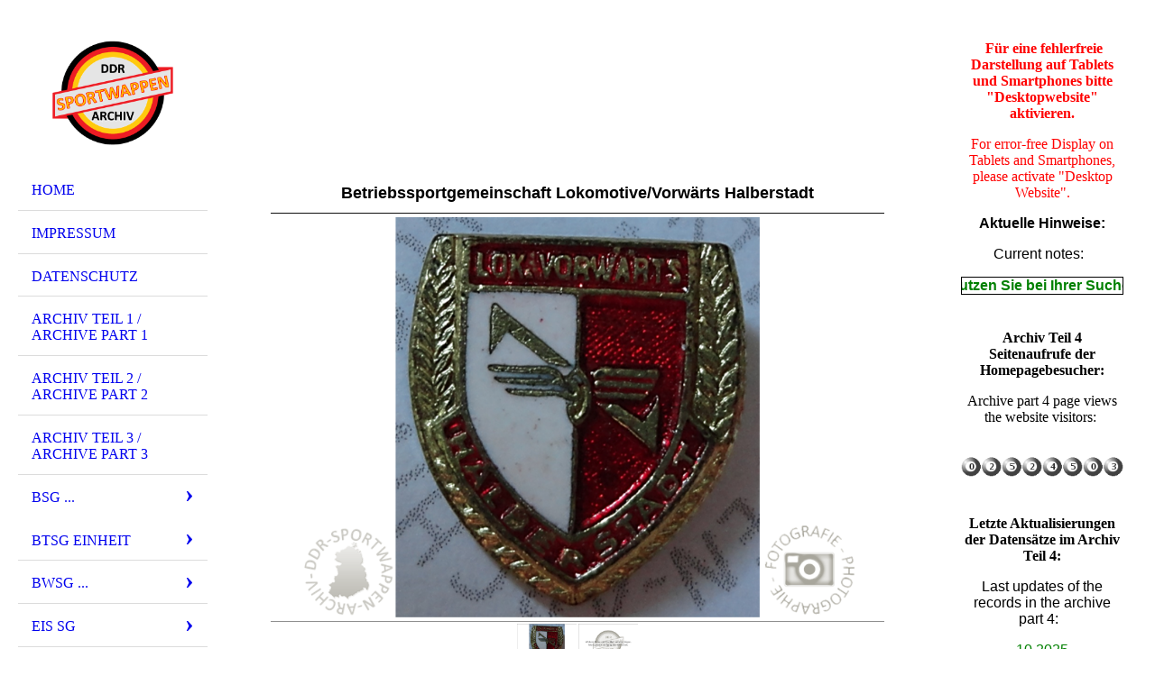

--- FILE ---
content_type: text/html; charset=utf-8
request_url: https://ddr-sport-wappen-archiv.de/BSG/G-I/LokomotiveVorwaerts-Halberstadt
body_size: 173987
content:
<!DOCTYPE html><html lang="de"><head><meta http-equiv="Content-Type" content="text/html; charset=UTF-8"><title>Meine Homepage - Lokomotive/Vorwärts Halberstadt</title><link href="https://ddr-sport-wappen-archiv.de/BSG/G-I/LokomotiveVorwaerts-Halberstadt" rel="canonical"><meta content="Meine Homepage - Lokomotive/Vorwärts Halberstadt" property="og:title"><meta content="website" property="og:type"><meta content="https://ddr-sport-wappen-archiv.de/BSG/G-I/LokomotiveVorwaerts-Halberstadt" property="og:url"><script>
              window.beng = window.beng || {};
              window.beng.env = {
                language: "en",
                country: "US",
                mode: "deploy",
                context: "page",
                pageId: "000000837730",
                skeletonId: "",
                scope: "HTO01FLQYLXF",
                isProtected: false,
                navigationText: "Lokomotive/Vorwärts Halberstadt",
                instance: "1",
                common_prefix: "https://homepagedesigner.telekom.de",
                design_common: "https://homepagedesigner.telekom.de/beng/designs/",
                design_template: "oem/cm_dh_076",
                path_design: "https://homepagedesigner.telekom.de/beng/designs/data/oem/cm_dh_076/",
                path_res: "https://homepagedesigner.telekom.de/res/",
                path_bengres: "https://homepagedesigner.telekom.de/beng/res/",
                masterDomain: "",
                preferredDomain: "",
                preprocessHostingUri: function(uri) {
                  
                    return uri || "";
                  
                },
                hideEmptyAreas: false
              };
            </script><script xmlns="http://www.w3.org/1999/xhtml" src="https://homepagedesigner.telekom.de/cm4all-beng-proxy/beng-proxy.js">;</script><link xmlns="http://www.w3.org/1999/xhtml" rel="stylesheet" href="https://homepagedesigner.telekom.de/.cm4all/e/static/3rdparty/font-awesome/css/font-awesome.min.css"></link><link rel="stylesheet" type="text/css" href="//homepagedesigner.telekom.de/.cm4all/res/static/libcm4all-js-widget/3.89.7/css/widget-runtime.css"/>

<link rel="stylesheet" type="text/css" href="//homepagedesigner.telekom.de/.cm4all/res/static/beng-editor/5.3.130/css/deploy.css"/>

<link rel="stylesheet" type="text/css" href="//homepagedesigner.telekom.de/.cm4all/res/static/libcm4all-js-widget/3.89.7/css/slideshow-common.css"/>

<script src="//homepagedesigner.telekom.de/.cm4all/res/static/jquery-1.7/jquery.js">;</script><script src="//homepagedesigner.telekom.de/.cm4all/res/static/prototype-1.7.3/prototype.js">;</script><script src="//homepagedesigner.telekom.de/.cm4all/res/static/jslib/1.4.1/js/legacy.js">;</script><script src="//homepagedesigner.telekom.de/.cm4all/res/static/libcm4all-js-widget/3.89.7/js/widget-runtime.js">;</script>

<script src="//homepagedesigner.telekom.de/.cm4all/res/static/libcm4all-js-widget/3.89.7/js/slideshow-common.js">;</script>

<script src="//homepagedesigner.telekom.de/.cm4all/res/static/beng-editor/5.3.130/js/deploy.js">;</script>

<meta name="viewport" content="width=device-width, initial-scale=1"><link rel="stylesheet" type="text/css" href="https://homepagedesigner.telekom.de/.cm4all/designs/static/oem/cm_dh_076/1769040040.599559/css/main.css"><link rel="stylesheet" type="text/css" href="https://homepagedesigner.telekom.de/.cm4all/designs/static/oem/cm_dh_076/1769040040.599559/css/responsive.css"><link rel="stylesheet" type="text/css" href="https://homepagedesigner.telekom.de/.cm4all/designs/static/oem/cm_dh_076/1769040040.599559/css/cm-templates-global-style.css"><script type="text/javascript" language="javascript" src="https://homepagedesigner.telekom.de/.cm4all/designs/static/oem/cm_dh_076/1769040040.599559/js/initialise.js"></script><script type="text/javascript" language="javascript" src="https://homepagedesigner.telekom.de/.cm4all/designs/static/oem/cm_dh_076/1769040040.599559/js/showhide_subnavigation.js"></script><script type="text/javascript" language="javascript" src="https://homepagedesigner.telekom.de/.cm4all/designs/static/oem/cm_dh_076/1769040040.599559/js/cm-templates-global-script.js"></script><!--[if lt IE 8]>
        	<link rel="stylesheet" type="text/css" href="https://homepagedesigner.telekom.de/beng/designs/data/oem/cm_dh_076/css/ie8.css" />
        <![endif]--><!--$Id: template.xsl 1832 2012-03-01 10:37:09Z dominikh $--><link href="/.cm4all/handler.php/vars.css?v=20251029121352" type="text/css" rel="stylesheet"><style type="text/css">.cm-logo {background-image: url("/.cm4all/uproc.php/0/Homepage/.Bild30grau.png/picture-1200?_=17006c7cb90");
        background-position: 50% 50%;
background-size: auto 100%;
background-repeat: no-repeat;
      }</style><script type="text/javascript">window.cmLogoWidgetId = "CMTOI_cm4all_com_widgets_Logo_15810567";
            window.cmLogoGetCommonWidget = function (){
                return new cm4all.Common.Widget({
            base    : "/BSG/G-I/LokomotiveVorwaerts-Halberstadt",
            session : "",
            frame   : "",
            path    : "CMTOI_cm4all_com_widgets_Logo_15810567"
        })
            };
            window.logoConfiguration = {
                "cm-logo-x" : "50%",
        "cm-logo-y" : "50%",
        "cm-logo-v" : "2.0",
        "cm-logo-w" : "auto",
        "cm-logo-h" : "100%",
        "cm-logo-di" : "oem/cm_dh_076",
        "cm-logo-u" : "uro-service://",
        "cm-logo-k" : "%7B%22serviceId%22%3A%220%22%2C%22path%22%3A%22%2FHomepage%22%2C%22name%22%3A%22Bild30grau.png%22%2C%22type%22%3A%22image%2Fpng%22%2C%22size%22%3A242041%2C%22start%22%3A%2217006c7cb90%22%2C%22width%22%3A850%2C%22height%22%3A720%7D",
        "cm-logo-bc" : "",
        "cm-logo-ln" : "",
        "cm-logo-ln$" : "",
        "cm-logo-hi" : false
        ,
        _logoBaseUrl : "uro-service:\/\/",
        _logoPath : "%7B%22serviceId%22%3A%220%22%2C%22path%22%3A%22%2FHomepage%22%2C%22name%22%3A%22Bild30grau.png%22%2C%22type%22%3A%22image%2Fpng%22%2C%22size%22%3A242041%2C%22start%22%3A%2217006c7cb90%22%2C%22width%22%3A850%2C%22height%22%3A720%7D"
        };
          jQuery(document).ready(function() {
            var logoElement = jQuery(".cm-logo");
            logoElement.attr("role", "img");
            logoElement.attr("tabindex", "0");
            logoElement.attr("aria-label", "logo");
          });
        </script><link rel="shortcut icon" type="image/png" href="/.cm4all/sysdb/favicon/icon-32x32_d9b9653.png"/><link rel="shortcut icon" sizes="196x196" href="/.cm4all/sysdb/favicon/icon-196x196_d9b9653.png"/><link rel="apple-touch-icon" sizes="180x180" href="/.cm4all/sysdb/favicon/icon-180x180_d9b9653.png"/><link rel="apple-touch-icon" sizes="120x120" href="/.cm4all/sysdb/favicon/icon-120x120_d9b9653.png"/><link rel="apple-touch-icon" sizes="152x152" href="/.cm4all/sysdb/favicon/icon-152x152_d9b9653.png"/><link rel="apple-touch-icon" sizes="76x76" href="/.cm4all/sysdb/favicon/icon-76x76_d9b9653.png"/><meta name="msapplication-square70x70logo" content="/.cm4all/sysdb/favicon/icon-70x70_d9b9653.png"/><meta name="msapplication-square150x150logo" content="/.cm4all/sysdb/favicon/icon-150x150_d9b9653.png"/><meta name="msapplication-square310x310logo" content="/.cm4all/sysdb/favicon/icon-310x310_d9b9653.png"/><link rel="shortcut icon" type="image/png" href="/.cm4all/sysdb/favicon/icon-48x48_d9b9653.png"/><link rel="shortcut icon" type="image/png" href="/.cm4all/sysdb/favicon/icon-96x96_d9b9653.png"/><style id="cm_table_styles"></style><style id="cm_background_queries"></style><script type="application/x-cm4all-cookie-consent" data-code=""></script></head><body ondrop="return false;" class=" device-desktop cm-deploy cm-deploy-342 cm-deploy-4x"><div class="cm-background" data-cm-qa-bg="image"></div><div class="cm-background-video" data-cm-qa-bg="video"></div><div class="cm-background-effects" data-cm-qa-bg="effect"></div><div class="cm-templates-container"><div class="cm-kv-0 cm_can_be_empty" id="keyvisual"></div><div id="page_wrapper"><div class="content_wrapper" id="container_content"><header id="navigation_wrapper"><div class="cm-logo cm_can_be_empty" id="logo"> </div><nav id="nav-mobile-heading"><a href="">Navigation</a></nav><nav class="navi" id="cm_navigation"><ul id="cm_mainnavigation"><li id="cm_navigation_pid_3023860"><a title="Home " href="/Home" class="cm_anchor">Home </a></li><li id="cm_navigation_pid_3025430"><a title="Impressum" href="/Impressum" class="cm_anchor">Impressum</a></li><li id="cm_navigation_pid_3933071"><a title="Datenschutz" href="/Datenschutz" class="cm_anchor">Datenschutz</a></li><li id="cm_navigation_pid_3025429"><a title="Archiv Teil 1 / Archive Part 1" href="/Archiv-Teil-1-Archive-Part-1" class="cm_anchor">Archiv Teil 1 / Archive Part 1</a></li><li id="cm_navigation_pid_610244"><a title="Archiv Teil 2 / Archive Part 2" href="/Archiv-Teil-2-Archive-Part-2" class="cm_anchor">Archiv Teil 2 / Archive Part 2</a></li><li id="cm_navigation_pid_4030485"><a title="Archiv Teil 3 / Archive Part 3" href="/Archiv-Teil-3-Archive-Part-3" class="cm_anchor">Archiv Teil 3 / Archive Part 3</a></li><li id="cm_navigation_pid_804177" class="cm_current cm_has_subnavigation"><a title="BSG ..." href="/BSG" class="cm_anchor">BSG ...</a><ul class="cm_subnavigation" id="cm_subnavigation_pid_804177"><li id="cm_navigation_pid_804178" class="cm_has_subnavigation"><a title="A... - C..." href="/BSG/A-C" class="cm_anchor">A... - C...</a><ul class="cm_subnavigation" id="cm_subnavigation_pid_804178"><li id="cm_navigation_pid_873986"><a title="Adlershof" href="/BSG/A-C/Adlershof" class="cm_anchor">Adlershof</a></li><li id="cm_navigation_pid_825743"><a title="Plasticart Annaberg-Buchholz" href="/BSG/A-C/Plasticart-Annaberg-Buchholz" class="cm_anchor">Plasticart Annaberg-Buchholz</a></li><li id="cm_navigation_pid_825744"><a title="Obertrikotagen Apolda" href="/BSG/A-C/Obertrikotagen-Apolda" class="cm_anchor">Obertrikotagen Apolda</a></li><li id="cm_navigation_pid_1166442"><a title="Baukema Aschersleben" href="/BSG/A-C/Baukema-Aschersleben" class="cm_anchor">Baukema Aschersleben</a></li><li id="cm_navigation_pid_825745"><a title="Nickelhütte Aue" href="/BSG/A-C/Nickelhuette-Aue" class="cm_anchor">Nickelhütte Aue</a></li><li id="cm_navigation_pid_837722"><a title="DEFA Babelsberg" href="/BSG/A-C/DEFA-Babelsberg" class="cm_anchor">DEFA Babelsberg</a></li><li id="cm_navigation_pid_825746"><a title="Fichte Baruth/Mark" href="/BSG/A-C/Fichte-BaruthMark" class="cm_anchor">Fichte Baruth/Mark</a></li><li id="cm_navigation_pid_1174232"><a title="Spanplattenwerk Beeskow" href="/BSG/A-C/Spanplattenwerk-Beeskow" class="cm_anchor">Spanplattenwerk Beeskow</a></li><li id="cm_navigation_pid_825747"><a title="Messgeräte Beierfeld" href="/BSG/A-C/Messgeraete-Beierfeld" class="cm_anchor">Messgeräte Beierfeld</a></li><li id="cm_navigation_pid_825748"><a title="ADW Berlin" href="/BSG/A-C/ADW-Berlin" class="cm_anchor">ADW Berlin</a></li><li id="cm_navigation_pid_825749"><a title="Aussenhandel Berlin" href="/BSG/A-C/Aussenhandel-Berlin" class="cm_anchor">Aussenhandel Berlin</a></li><li id="cm_navigation_pid_1174225"><a title="Autobahnbau Berlin " href="/BSG/A-C/Autobahnbau-Berlin" class="cm_anchor">Autobahnbau Berlin </a></li><li id="cm_navigation_pid_825750"><a title="Autotrans Berlin" href="/BSG/A-C/Autotrans-Berlin" class="cm_anchor">Autotrans Berlin</a></li><li id="cm_navigation_pid_837723"><a title="Bako Berlin" href="/BSG/A-C/Bako-Berlin" class="cm_anchor">Bako Berlin</a></li><li id="cm_navigation_pid_825751"><a title="BDS Berlin" href="/BSG/A-C/BDS-Berlin" class="cm_anchor">BDS Berlin</a></li><li id="cm_navigation_pid_825752"><a title="Berliner Transportbetriebe Zentrum" href="/BSG/A-C/Berliner-Transportbetriebe-Zentrum" class="cm_anchor">Berliner Transportbetriebe Zentrum</a></li><li id="cm_navigation_pid_825753"><a title="BVK 1960 Berlin" href="/BSG/A-C/BVK-1960-Berlin" class="cm_anchor">BVK 1960 Berlin</a></li><li id="cm_navigation_pid_825754"><a title="EAB 47 Berlin" href="/BSG/A-C/EAB-47-Berlin" class="cm_anchor">EAB 47 Berlin</a></li><li id="cm_navigation_pid_825755"><a title="Fernsehelektronik Berlin" href="/BSG/A-C/Fernsehelektronik-Berlin" class="cm_anchor">Fernsehelektronik Berlin</a></li><li id="cm_navigation_pid_825773"><a title="Fernsehen Berlin" href="/BSG/A-C/Fernsehen-Berlin" class="cm_anchor">Fernsehen Berlin</a></li><li id="cm_navigation_pid_825774"><a title="IHB Berlin" href="/BSG/A-C/IHB-Berlin" class="cm_anchor">IHB Berlin</a></li><li id="cm_navigation_pid_825775"><a title="IHW Alex 78 Berlin" href="/BSG/A-C/IHW-Alex-78-Berlin" class="cm_anchor">IHW Alex 78 Berlin</a></li><li id="cm_navigation_pid_825776"><a title="Intercor Berlin" href="/BSG/A-C/Intercor-Berlin" class="cm_anchor">Intercor Berlin</a></li><li id="cm_navigation_pid_825778"><a title="MLK Berlin" href="/BSG/A-C/MLK-Berlin" class="cm_anchor">MLK Berlin</a></li><li id="cm_navigation_pid_1174226"><a title="Spartakus Berlin " href="/BSG/A-C/Spartakus-Berlin" class="cm_anchor">Spartakus Berlin </a></li><li id="cm_navigation_pid_825780"><a title="Spezialhochbau Berlin" href="/BSG/A-C/Spezialhochbau-Berlin" class="cm_anchor">Spezialhochbau Berlin</a></li><li id="cm_navigation_pid_825781"><a title="BWF Berlin-Marzahn" href="/BSG/A-C/BWF-Berlin-Marzahn" class="cm_anchor">BWF Berlin-Marzahn</a></li><li id="cm_navigation_pid_825782"><a title="BB Berlin-Wilhelmsruh" href="/BSG/A-C/BB-Berlin-Wilhelmsruh" class="cm_anchor">BB Berlin-Wilhelmsruh</a></li><li id="cm_navigation_pid_1016137"><a title="Birkenwerder" href="/BSG/A-C/Birkenwerder" class="cm_anchor">Birkenwerder</a></li><li id="cm_navigation_pid_825783"><a title="Lewitz Blievenstorf" href="/BSG/A-C/Lewitz-Blievenstorf" class="cm_anchor">Lewitz Blievenstorf</a></li><li id="cm_navigation_pid_825785"><a title="Wismut/Rotation Crossen" href="/BSG/A-C/WismutRotation-Crossen" class="cm_anchor">Wismut/Rotation Crossen</a></li></ul></li><li id="cm_navigation_pid_804179" class="cm_has_subnavigation"><a title="D... - F..." href="/BSG/D-F" class="cm_anchor">D... - F...</a><ul class="cm_subnavigation" id="cm_subnavigation_pid_804179"><li id="cm_navigation_pid_825697"><a title="ZAB Dessau" href="/BSG/D-F/ZAB-Dessau" class="cm_anchor">ZAB Dessau</a></li><li id="cm_navigation_pid_825698"><a title="Flugzeugwerft Dresden" href="/BSG/D-F/Flugzeugwerft-Dresden" class="cm_anchor">Flugzeugwerft Dresden</a></li><li id="cm_navigation_pid_825699"><a title="LTA Dresden" href="/BSG/D-F/LTA-Dresden" class="cm_anchor">LTA Dresden</a></li><li id="cm_navigation_pid_825700"><a title="Messelektronik Dresden" href="/BSG/D-F/Messelektronik-Dresden" class="cm_anchor">Messelektronik Dresden</a></li><li id="cm_navigation_pid_825701"><a title="Sachsenwerk Dresden" href="/BSG/D-F/Sachsenwerk-Dresden" class="cm_anchor">Sachsenwerk Dresden</a></li><li id="cm_navigation_pid_825702"><a title="Sachsenobst Dürrweitzschen" href="/BSG/D-F/Sachsenobst-Duerrweitzschen" class="cm_anchor">Sachsenobst Dürrweitzschen</a></li><li id="cm_navigation_pid_825703"><a title="SVK Eberswalde-Britz" href="/BSG/D-F/SVK-Eberswalde-Britz" class="cm_anchor">SVK Eberswalde-Britz</a></li><li id="cm_navigation_pid_825704"><a title="Spielwaren Effelder" href="/BSG/D-F/Spielwaren-Effelder" class="cm_anchor">Spielwaren Effelder</a></li><li id="cm_navigation_pid_825705"><a title="Fahrzeugelektrik Eisenach" href="/BSG/D-F/Fahrzeugelektrik-Eisenach" class="cm_anchor">Fahrzeugelektrik Eisenach</a></li><li id="cm_navigation_pid_825706"><a title="Möbelkombinat Eisenberg" href="/BSG/D-F/Moebelkombinat-Eisenberg" class="cm_anchor">Möbelkombinat Eisenberg</a></li><li id="cm_navigation_pid_825707"><a title="UT Erfurt" href="/BSG/D-F/UT-Erfurt" class="cm_anchor">UT Erfurt</a></li><li id="cm_navigation_pid_825708"><a title="FF Falkensee" href="/BSG/D-F/FF-Falkensee" class="cm_anchor">FF Falkensee</a></li><li id="cm_navigation_pid_825709"><a title="Ferdinandshof" href="/BSG/D-F/Ferdinandshof" class="cm_anchor">Ferdinandshof</a></li><li id="cm_navigation_pid_825710"><a title="Halbleiterwerk Frankfurt (Oder)" href="/BSG/D-F/Halbleiterwerk-Frankfurt-Oder" class="cm_anchor">Halbleiterwerk Frankfurt (Oder)</a></li><li id="cm_navigation_pid_825711"><a title="Hochbau Frankfurt (Oder)" href="/BSG/D-F/Hochbau-Frankfurt-Oder" class="cm_anchor">Hochbau Frankfurt (Oder)</a></li><li id="cm_navigation_pid_825712"><a title="Albert Funk Freiberg" href="/BSG/D-F/Albert-Funk-Freiberg" class="cm_anchor">Albert Funk Freiberg</a></li><li id="cm_navigation_pid_825713"><a title="Geologie Freiberg" href="/BSG/D-F/Geologie-Freiberg" class="cm_anchor">Geologie Freiberg</a></li><li id="cm_navigation_pid_825714"><a title="Pama Freiberg" href="/BSG/D-F/Pama-Freiberg" class="cm_anchor">Pama Freiberg</a></li><li id="cm_navigation_pid_825715"><a title="Rotkäppchen Sektkellerei Freyburg" href="/BSG/D-F/Rotkaeppchen-Sektkellerei-Freyburg" class="cm_anchor">Rotkäppchen Sektkellerei Freyburg</a></li><li id="cm_navigation_pid_825716"><a title="Spezialbau Fürstenberg" href="/BSG/D-F/Spezialbau-Fuerstenberg" class="cm_anchor">Spezialbau Fürstenberg</a></li><li id="cm_navigation_pid_837724"><a title="Gaselan Fürstenwalde (Spree)" href="/BSG/D-F/Gaselan-Fuerstenwalde-Spree" class="cm_anchor">Gaselan Fürstenwalde (Spree)</a></li></ul></li><li id="cm_navigation_pid_804180" class="cm_current cm_has_subnavigation"><a title="G... - I..." href="/BSG/G-I" class="cm_anchor">G... - I...</a><ul class="cm_subnavigation" id="cm_subnavigation_pid_804180"><li id="cm_navigation_pid_822528"><a title="Baufanit/Turbine Gardelegen" href="/BSG/G-I/BaufanitTurbine-Gardelegen" class="cm_anchor">Baufanit/Turbine Gardelegen</a></li><li id="cm_navigation_pid_822529"><a title="Metall Gera" href="/BSG/G-I/Metall-Gera" class="cm_anchor">Metall Gera</a></li><li id="cm_navigation_pid_822530"><a title="Modedruck Gera" href="/BSG/G-I/Modedruck-Gera" class="cm_anchor">Modedruck Gera</a></li><li id="cm_navigation_pid_837725"><a title="AROS Gera-Langenberg" href="/BSG/G-I/AROS-Gera-Langenberg" class="cm_anchor">AROS Gera-Langenberg</a></li><li id="cm_navigation_pid_822531"><a title="SERO/DPU Gera-Langenberg " href="/BSG/G-I/SERODPU-Gera-Langenberg" class="cm_anchor">SERO/DPU Gera-Langenberg </a></li><li id="cm_navigation_pid_822532"><a title="Stahlbau Geschwenda" href="/BSG/G-I/Stahlbau-Geschwenda" class="cm_anchor">Stahlbau Geschwenda</a></li><li id="cm_navigation_pid_822533"><a title="Greika Greiz" href="/BSG/G-I/Greika-Greiz" class="cm_anchor">Greika Greiz</a></li><li id="cm_navigation_pid_822534"><a title="Elmo Grünhain" href="/BSG/G-I/Elmo-Gruenhain" class="cm_anchor">Elmo Grünhain</a></li><li id="cm_navigation_pid_1174233"><a title="Aufbau/Empor Halberstadt" href="/BSG/G-I/AufbauEmpor-Halberstadt" class="cm_anchor">Aufbau/Empor Halberstadt</a></li><li id="cm_navigation_pid_837730" class="cm_current"><a title="Lokomotive/Vorwärts Halberstadt" href="/BSG/G-I/LokomotiveVorwaerts-Halberstadt" class="cm_anchor">Lokomotive/Vorwärts Halberstadt</a></li><li id="cm_navigation_pid_822545"><a title="Halloren Halle" href="/BSG/G-I/Halloren-Halle" class="cm_anchor">Halloren Halle</a></li><li id="cm_navigation_pid_822546"><a title="HTB Halle" href="/BSG/G-I/HTB-Halle" class="cm_anchor">HTB Halle</a></li><li id="cm_navigation_pid_837731"><a title="Leuna Halle-Süd" href="/BSG/G-I/Leuna-Halle-Sued" class="cm_anchor">Leuna Halle-Süd</a></li><li id="cm_navigation_pid_822547"><a title="Buna Halle-Neustadt" href="/BSG/G-I/Buna-Halle-Neustadt" class="cm_anchor">Buna Halle-Neustadt</a></li><li id="cm_navigation_pid_822548"><a title="Solidor Heiligenstadt" href="/BSG/G-I/Solidor-Heiligenstadt" class="cm_anchor">Solidor Heiligenstadt</a></li><li id="cm_navigation_pid_822549"><a title="Herzberg 68" href="/BSG/G-I/Herzberg-68" class="cm_anchor">Herzberg 68</a></li><li id="cm_navigation_pid_822550"><a title="Eska Hildburghausen" href="/BSG/G-I/Eska-Hildburghausen" class="cm_anchor">Eska Hildburghausen</a></li></ul></li><li id="cm_navigation_pid_804181" class="cm_has_subnavigation"><a title="J... - L..." href="/BSG/J-L" class="cm_anchor">J... - L...</a><ul class="cm_subnavigation" id="cm_subnavigation_pid_804181"><li id="cm_navigation_pid_815622"><a title="Jenapharm Jena" href="/BSG/J-L/Jenapharm-Jena" class="cm_anchor">Jenapharm Jena</a></li><li id="cm_navigation_pid_815623"><a title="Numerik Karl-Marx-Stadt" href="/BSG/J-L/Numerik-Karl-Marx-Stadt" class="cm_anchor">Numerik Karl-Marx-Stadt</a></li><li id="cm_navigation_pid_1174234"><a title="VTB Karl-Marx-Stadt " href="/BSG/J-L/VTB-Karl-Marx-Stadt" class="cm_anchor">VTB Karl-Marx-Stadt </a></li><li id="cm_navigation_pid_815624"><a title="ZW Karsdorf" href="/BSG/J-L/ZW-Karsdorf" class="cm_anchor">ZW Karsdorf</a></li><li id="cm_navigation_pid_815625"><a title="Langburkersdorf" href="/BSG/J-L/Langburkersdorf" class="cm_anchor">Langburkersdorf</a></li><li id="cm_navigation_pid_815626"><a title="BAUFA Leipzig" href="/BSG/J-L/BAUFA-Leipzig" class="cm_anchor">BAUFA Leipzig</a></li><li id="cm_navigation_pid_815627"><a title="Baukombinat Leipzig" href="/BSG/J-L/Baukombinat-Leipzig" class="cm_anchor">Baukombinat Leipzig</a></li><li id="cm_navigation_pid_815628"><a title="KFM Leipzig" href="/BSG/J-L/KFM-Leipzig" class="cm_anchor">KFM Leipzig</a></li><li id="cm_navigation_pid_1016138"><a title="MLW Leipzig" href="/BSG/J-L/MLW-Leipzig" class="cm_anchor">MLW Leipzig</a></li><li id="cm_navigation_pid_815629"><a title="VTK Leipzig" href="/BSG/J-L/VTK-Leipzig" class="cm_anchor">VTK Leipzig</a></li><li id="cm_navigation_pid_815630"><a title="DREMA Leipzig-Stahmeln" href="/BSG/J-L/DREMA-Leipzig-Stahmeln" class="cm_anchor">DREMA Leipzig-Stahmeln</a></li><li id="cm_navigation_pid_815631"><a title="Porzellan Lettin" href="/BSG/J-L/Porzellan-Lettin" class="cm_anchor">Porzellan Lettin</a></li><li id="cm_navigation_pid_815632"><a title="Sormitztal Leutenberg" href="/BSG/J-L/Sormitztal-Leutenberg" class="cm_anchor">Sormitztal Leutenberg</a></li><li id="cm_navigation_pid_815633"><a title="Zierporzellan Lichte" href="/BSG/J-L/Zierporzellan-Lichte" class="cm_anchor">Zierporzellan Lichte</a></li><li id="cm_navigation_pid_815634"><a title="EAB Lichtenberg 47" href="/BSG/J-L/EAB-Lichtenberg-47" class="cm_anchor">EAB Lichtenberg 47</a></li><li id="cm_navigation_pid_815635"><a title="Ernst-Moritz-Arndt Löbnitz" href="/BSG/J-L/Ernst-Moritz-Arndt-Loebnitz" class="cm_anchor">Ernst-Moritz-Arndt Löbnitz</a></li><li id="cm_navigation_pid_815636"><a title="Schlachtbetrieb Ludwigslust" href="/BSG/J-L/Schlachtbetrieb-Ludwigslust" class="cm_anchor">Schlachtbetrieb Ludwigslust</a></li></ul></li><li id="cm_navigation_pid_804182" class="cm_has_subnavigation"><a title="M... - O..." href="/BSG/M-O" class="cm_anchor">M... - O...</a><ul class="cm_subnavigation" id="cm_subnavigation_pid_804182"><li id="cm_navigation_pid_1016139"><a title="Aufbau/Empor Magdeburg-Ost" href="/BSG/M-O/AufbauEmpor-Magdeburg-Ost" class="cm_anchor">Aufbau/Empor Magdeburg-Ost</a></li><li id="cm_navigation_pid_815558"><a title="Messtron Magdeburg" href="/BSG/M-O/Messtron-Magdeburg" class="cm_anchor">Messtron Magdeburg</a></li><li id="cm_navigation_pid_1174237"><a title="WAB Magdeburg " href="/BSG/M-O/WAB-Magdeburg" class="cm_anchor">WAB Magdeburg </a></li><li id="cm_navigation_pid_815559"><a title="Blaue Schwerter Meissen" href="/BSG/M-O/Blaue-Schwerter-Meissen" class="cm_anchor">Blaue Schwerter Meissen</a></li><li id="cm_navigation_pid_815694"><a title="Spielzeugland Mengersgereuth-Hämmern" href="/BSG/M-O/Spielzeugland-Mengersgereuth-Haemmern" class="cm_anchor">Spielzeugland Mengersgereuth-Hämmern</a></li><li id="cm_navigation_pid_815560"><a title="Abus Mildensee" href="/BSG/M-O/Abus-Mildensee" class="cm_anchor">Abus Mildensee</a></li><li id="cm_navigation_pid_815561"><a title="Mülana Mühlhausen" href="/BSG/M-O/Muelana-Muehlhausen" class="cm_anchor">Mülana Mühlhausen</a></li><li id="cm_navigation_pid_815563"><a title="Martin Hoop Mülsen" href="/BSG/M-O/Martin-Hoop-Muelsen" class="cm_anchor">Martin Hoop Mülsen</a></li><li id="cm_navigation_pid_815564"><a title="Pferdesport Mupperg" href="/BSG/M-O/Pferdesport-Mupperg" class="cm_anchor">Pferdesport Mupperg</a></li><li id="cm_navigation_pid_815565"><a title="WI WE NA Naumburg" href="/BSG/M-O/WI-WE-NA-Naumburg" class="cm_anchor">WI WE NA Naumburg</a></li><li id="cm_navigation_pid_815566"><a title="NEMA Netzschkau" href="/BSG/M-O/NEMA-Netzschkau" class="cm_anchor">NEMA Netzschkau</a></li><li id="cm_navigation_pid_815568"><a title="Ascobloc Neubrandenburg" href="/BSG/M-O/Ascobloc-Neubrandenburg" class="cm_anchor">Ascobloc Neubrandenburg</a></li><li id="cm_navigation_pid_815569"><a title="Baumechanik Neubrandenburg" href="/BSG/M-O/Baumechanik-Neubrandenburg" class="cm_anchor">Baumechanik Neubrandenburg</a></li><li id="cm_navigation_pid_815570"><a title="NGMB Neubrandenburg" href="/BSG/M-O/NGMB-Neubrandenburg" class="cm_anchor">NGMB Neubrandenburg</a></li><li id="cm_navigation_pid_1166443"><a title="Einheit/Sirokko Neubrandenburg" href="/BSG/M-O/EinheitSirokko-Neubrandenburg" class="cm_anchor">Einheit/Sirokko Neubrandenburg</a></li><li id="cm_navigation_pid_815571"><a title="Stechlin Neuglobsow" href="/BSG/M-O/Stechlin-Neuglobsow" class="cm_anchor">Stechlin Neuglobsow</a></li><li id="cm_navigation_pid_815573"><a title="Rat des Kreises Neuhaus am Rennweg" href="/BSG/M-O/Rat-des-Kreises-Neuhaus-am-Rennweg" class="cm_anchor">Rat des Kreises Neuhaus am Rennweg</a></li><li id="cm_navigation_pid_815574"><a title="Maschinelles Rechnen Neustrelitz" href="/BSG/M-O/Maschinelles-Rechnen-Neustrelitz" class="cm_anchor">Maschinelles Rechnen Neustrelitz</a></li><li id="cm_navigation_pid_1166444"><a title="Schiffshebewerk Niederfinow" href="/BSG/M-O/Schiffshebewerk-Niederfinow" class="cm_anchor">Schiffshebewerk Niederfinow</a></li><li id="cm_navigation_pid_815575"><a title="Thuringia Oberlind" href="/BSG/M-O/Thuringia-Oberlind" class="cm_anchor">Thuringia Oberlind</a></li><li id="cm_navigation_pid_815576"><a title="Glasseide Oschatz" href="/BSG/M-O/Glasseide-Oschatz" class="cm_anchor">Glasseide Oschatz</a></li><li id="cm_navigation_pid_815577"><a title="Osthausen/Thüringen" href="/BSG/M-O/OsthausenThueringen" class="cm_anchor">Osthausen/Thüringen</a></li></ul></li><li id="cm_navigation_pid_804183" class="cm_has_subnavigation"><a title="P... - S..." href="/BSG/P-S" class="cm_anchor">P... - S...</a><ul class="cm_subnavigation" id="cm_subnavigation_pid_804183"><li id="cm_navigation_pid_805995"><a title="Motor WEMA/Aufbau Plauen" href="/BSG/P-S/Motor-WEMAAufbau-Plauen" class="cm_anchor">Motor WEMA/Aufbau Plauen</a></li><li id="cm_navigation_pid_1254508"><a title="Warnow Papendorf" href="/BSG/P-S/Warnow-Papendorf" class="cm_anchor">Warnow Papendorf</a></li><li id="cm_navigation_pid_805994"><a title="Traktor/Aufbau Parey (Elbe)" href="/BSG/P-S/TraktorAufbau-Parey-Elbe" class="cm_anchor">Traktor/Aufbau Parey (Elbe)</a></li><li id="cm_navigation_pid_1191433"><a title="Gewi Pasewalk" href="/BSG/P-S/Gewi-Pasewalk" class="cm_anchor">Gewi Pasewalk</a></li><li id="cm_navigation_pid_805996"><a title="Rotasym Pössneck" href="/BSG/P-S/Rotasym-Poessneck" class="cm_anchor">Rotasym Pössneck</a></li><li id="cm_navigation_pid_805997"><a title="Lok Armaturen Prenzlau" href="/BSG/P-S/Lok-Armaturen-Prenzlau" class="cm_anchor">Lok Armaturen Prenzlau</a></li><li id="cm_navigation_pid_805998"><a title="Bantex Pulsnitz" href="/BSG/P-S/Bantex-Pulsnitz" class="cm_anchor">Bantex Pulsnitz</a></li><li id="cm_navigation_pid_806011"><a title="Planeta Radebeul" href="/BSG/P-S/Planeta-Radebeul" class="cm_anchor">Planeta Radebeul</a></li><li id="cm_navigation_pid_806012"><a title="Erholung Rheinsberg" href="/BSG/P-S/Erholung-Rheinsberg" class="cm_anchor">Erholung Rheinsberg</a></li><li id="cm_navigation_pid_806013"><a title="FPW Ribnitz-Damgarten" href="/BSG/P-S/FPW-Ribnitz-Damgarten" class="cm_anchor">FPW Ribnitz-Damgarten</a></li><li id="cm_navigation_pid_806014"><a title="FIKO Rostock" href="/BSG/P-S/FIKO-Rostock" class="cm_anchor">FIKO Rostock</a></li><li id="cm_navigation_pid_806015"><a title="Hanseat Rostock" href="/BSG/P-S/Hanseat-Rostock" class="cm_anchor">Hanseat Rostock</a></li><li id="cm_navigation_pid_806017"><a title="Schiffselektronik Rostock" href="/BSG/P-S/Schiffselektronik-Rostock" class="cm_anchor">Schiffselektronik Rostock</a></li><li id="cm_navigation_pid_806018"><a title="Seehafen Rostock" href="/BSG/P-S/Seehafen-Rostock" class="cm_anchor">Seehafen Rostock</a></li><li id="cm_navigation_pid_806020"><a title="HGW Rottleberode" href="/BSG/P-S/HGW-Rottleberode" class="cm_anchor">HGW Rottleberode</a></li><li id="cm_navigation_pid_806021"><a title="MIFA Sangerhausen" href="/BSG/P-S/MIFA-Sangerhausen" class="cm_anchor">MIFA Sangerhausen</a></li><li id="cm_navigation_pid_1166445"><a title="dkk Scharfenstein" href="/BSG/P-S/dkk-Scharfenstein" class="cm_anchor">dkk Scharfenstein</a></li><li id="cm_navigation_pid_806022"><a title="Werkzeugkombinat Schmalkalden" href="/BSG/P-S/Werkzeugkombinat-Schmalkalden" class="cm_anchor">Werkzeugkombinat Schmalkalden</a></li><li id="cm_navigation_pid_806174"><a title="Waschgeräte Schwarzenberg" href="/BSG/P-S/Waschgeraete-Schwarzenberg" class="cm_anchor">Waschgeräte Schwarzenberg</a></li><li id="cm_navigation_pid_806023"><a title="Erdöl Schwedt" href="/BSG/P-S/Erdoel-Schwedt" class="cm_anchor">Erdöl Schwedt</a></li><li id="cm_navigation_pid_1191434"><a title="Trusioma Schwerin" href="/BSG/P-S/Trusioma-Schwerin" class="cm_anchor">Trusioma Schwerin</a></li><li id="cm_navigation_pid_1016140"><a title="Sebnitz" href="/BSG/P-S/Sebnitz" class="cm_anchor">Sebnitz</a></li><li id="cm_navigation_pid_806024"><a title="Sermuth" href="/BSG/P-S/Sermuth" class="cm_anchor">Sermuth</a></li><li id="cm_navigation_pid_806041"><a title="Automat Sohland an der Spree" href="/BSG/P-S/Automat-Sohland-an-der-Spree" class="cm_anchor">Automat Sohland an der Spree</a></li><li id="cm_navigation_pid_806042"><a title="EIO Sonneberg" href="/BSG/P-S/EIO-Sonneberg" class="cm_anchor">EIO Sonneberg</a></li><li id="cm_navigation_pid_806043"><a title="Keramik Sonneberg" href="/BSG/P-S/Keramik-Sonneberg" class="cm_anchor">Keramik Sonneberg</a></li><li id="cm_navigation_pid_806044"><a title="Plasta Sonneberg" href="/BSG/P-S/Plasta-Sonneberg" class="cm_anchor">Plasta Sonneberg</a></li><li id="cm_navigation_pid_806045"><a title="Quarzglas Staaken" href="/BSG/P-S/Quarzglas-Staaken" class="cm_anchor">Quarzglas Staaken</a></li><li id="cm_navigation_pid_806046"><a title="Sonnenschein Staucha-Hof" href="/BSG/P-S/Sonnenschein-Staucha-Hof" class="cm_anchor">Sonnenschein Staucha-Hof</a></li><li id="cm_navigation_pid_806175"><a title="RT Rema Stollberg" href="/BSG/P-S/RT-Rema-Stollberg" class="cm_anchor">RT Rema Stollberg</a></li><li id="cm_navigation_pid_806047"><a title="Stüdenitz" href="/BSG/P-S/Stuedenitz" class="cm_anchor">Stüdenitz</a></li></ul></li><li id="cm_navigation_pid_804184" class="cm_has_subnavigation"><a title="T... - V..." href="/BSG/T-V" class="cm_anchor">T... - V...</a><ul class="cm_subnavigation" id="cm_subnavigation_pid_804184"><li id="cm_navigation_pid_804217"><a title="Bekleidung Tanna" href="/BSG/T-V/Bekleidung-Tanna" class="cm_anchor">Bekleidung Tanna</a></li><li id="cm_navigation_pid_804218"><a title="Kunstleder Tannenbergsthal" href="/BSG/T-V/Kunstleder-Tannenbergsthal" class="cm_anchor">Kunstleder Tannenbergsthal</a></li><li id="cm_navigation_pid_804219"><a title="Nord Torgelow" href="/BSG/T-V/Nord-Torgelow" class="cm_anchor">Nord Torgelow</a></li><li id="cm_navigation_pid_804220"><a title="EAW Treptow" href="/BSG/T-V/EAW-Treptow" class="cm_anchor">EAW Treptow</a></li><li id="cm_navigation_pid_804221"><a title="Rotes Banner Trinwillershagen" href="/BSG/T-V/Rotes-Banner-Trinwillershagen" class="cm_anchor">Rotes Banner Trinwillershagen</a></li></ul></li><li id="cm_navigation_pid_804185" class="cm_has_subnavigation"><a title="W... - Z..." href="/BSG/W-Z" class="cm_anchor">W... - Z...</a><ul class="cm_subnavigation" id="cm_subnavigation_pid_804185"><li id="cm_navigation_pid_804259"><a title="STK ZBO Wingerode" href="/BSG/W-Z/STK-ZBO-Wingerode" class="cm_anchor">STK ZBO Wingerode</a></li><li id="cm_navigation_pid_1166446"><a title="Hafen Wismar" href="/BSG/W-Z/Hafen-Wismar" class="cm_anchor">Hafen Wismar</a></li><li id="cm_navigation_pid_804188"><a title="CM Veritas Wittenberge" href="/BSG/W-Z/CM-Veritas-Wittenberge" class="cm_anchor">CM Veritas Wittenberge</a></li><li id="cm_navigation_pid_1174238"><a title="Agfa Wolfen" href="/BSG/W-Z/Agfa-Wolfen" class="cm_anchor">Agfa Wolfen</a></li><li id="cm_navigation_pid_804189"><a title="Einheit/Empor Zerbst" href="/BSG/W-Z/EinheitEmpor-Zerbst" class="cm_anchor">Einheit/Empor Zerbst</a></li><li id="cm_navigation_pid_804210"><a title="Robur Zittau" href="/BSG/W-Z/Robur-Zittau" class="cm_anchor">Robur Zittau</a></li><li id="cm_navigation_pid_804190"><a title="VEM Zörbig" href="/BSG/W-Z/VEM-Zoerbig" class="cm_anchor">VEM Zörbig</a></li><li id="cm_navigation_pid_804191"><a title="Grubenlampe Zwickau" href="/BSG/W-Z/Grubenlampe-Zwickau" class="cm_anchor">Grubenlampe Zwickau</a></li><li id="cm_navigation_pid_804192"><a title="Sachsenring Zwickau" href="/BSG/W-Z/Sachsenring-Zwickau" class="cm_anchor">Sachsenring Zwickau</a></li></ul></li></ul></li><li id="cm_navigation_pid_843858" class="cm_has_subnavigation"><a title="BTSG Einheit" href="/BTSG-Einheit" class="cm_anchor">BTSG Einheit</a><ul class="cm_subnavigation" id="cm_subnavigation_pid_843858"><li id="cm_navigation_pid_843859" class="cm_has_subnavigation"><a title="A... - Z..." href="/BTSG-Einheit/A-Z" class="cm_anchor">A... - Z...</a><ul class="cm_subnavigation" id="cm_subnavigation_pid_843859"><li id="cm_navigation_pid_843860"><a title="Kamenz" href="/BTSG-Einheit/A-Z/Kamenz" class="cm_anchor">Kamenz</a></li></ul></li></ul></li><li id="cm_navigation_pid_843884" class="cm_has_subnavigation"><a title="BWSG ..." href="/BWSG" class="cm_anchor">BWSG ...</a><ul class="cm_subnavigation" id="cm_subnavigation_pid_843884"><li id="cm_navigation_pid_843885" class="cm_has_subnavigation"><a title="A... - Z..." href="/BWSG/A-Z" class="cm_anchor">A... - Z...</a><ul class="cm_subnavigation" id="cm_subnavigation_pid_843885"><li id="cm_navigation_pid_843886"><a title="KOWEG Görlitz" href="/BWSG/A-Z/KOWEG-Goerlitz" class="cm_anchor">KOWEG Görlitz</a></li></ul></li></ul></li><li id="cm_navigation_pid_1172535" class="cm_has_subnavigation"><a title="Eis SG" href="/Eis-SG" class="cm_anchor">Eis SG</a><ul class="cm_subnavigation" id="cm_subnavigation_pid_1172535"><li id="cm_navigation_pid_1172536" class="cm_has_subnavigation"><a title="A... - Z..." href="/Eis-SG/A-Z" class="cm_anchor">A... - Z...</a><ul class="cm_subnavigation" id="cm_subnavigation_pid_1172536"><li id="cm_navigation_pid_1172537"><a title="Leipzig" href="/Eis-SG/A-Z/Leipzig" class="cm_anchor">Leipzig</a></li></ul></li></ul></li><li id="cm_navigation_pid_671154" class="cm_has_subnavigation"><a title="FSG Aufbau" href="/FSG-Aufbau" class="cm_anchor">FSG Aufbau</a><ul class="cm_subnavigation" id="cm_subnavigation_pid_671154"><li id="cm_navigation_pid_671155"><a title="A... - Z..." href="/FSG-Aufbau/A-Z" class="cm_anchor">A... - Z...</a></li></ul></li><li id="cm_navigation_pid_932889" class="cm_has_subnavigation"><a title="FSG Chemie" href="/FSG-Chemie" class="cm_anchor">FSG Chemie</a><ul class="cm_subnavigation" id="cm_subnavigation_pid_932889"><li id="cm_navigation_pid_932890"><a title="A... - Z..." href="/FSG-Chemie/A-Z" class="cm_anchor">A... - Z...</a></li></ul></li><li id="cm_navigation_pid_602634" class="cm_has_subnavigation"><a title="FSG Dynamo" href="/FSG-Dynamo" class="cm_anchor">FSG Dynamo</a><ul class="cm_subnavigation" id="cm_subnavigation_pid_602634"><li id="cm_navigation_pid_602635" class="cm_has_subnavigation"><a title="A... - Z..." href="/FSG-Dynamo/A-Z" class="cm_anchor">A... - Z...</a><ul class="cm_subnavigation" id="cm_subnavigation_pid_602635"><li id="cm_navigation_pid_602642"><a title="Frankfurt (Oder)" href="/FSG-Dynamo/A-Z/Frankfurt-Oder" class="cm_anchor">Frankfurt (Oder)</a></li></ul></li></ul></li><li id="cm_navigation_pid_1067656" class="cm_has_subnavigation"><a title="FSG Lokomotive" href="/FSG-Lokomotive" class="cm_anchor">FSG Lokomotive</a><ul class="cm_subnavigation" id="cm_subnavigation_pid_1067656"><li id="cm_navigation_pid_1067657" class="cm_has_subnavigation"><a title="A... - Z..." href="/FSG-Lokomotive/A-Z" class="cm_anchor">A... - Z...</a><ul class="cm_subnavigation" id="cm_subnavigation_pid_1067657"><li id="cm_navigation_pid_1067658"><a title="FSG Lokomotive Dresden" href="/FSG-Lokomotive/A-Z/FSG-Lokomotive-Dresden" class="cm_anchor">FSG Lokomotive Dresden</a></li></ul></li></ul></li><li id="cm_navigation_pid_657087" class="cm_has_subnavigation"><a title="FSG Medizin" href="/FSG-Medizin" class="cm_anchor">FSG Medizin</a><ul class="cm_subnavigation" id="cm_subnavigation_pid_657087"><li id="cm_navigation_pid_657088" class="cm_has_subnavigation"><a title="A... - Z..." href="/FSG-Medizin/A-Z" class="cm_anchor">A... - Z...</a><ul class="cm_subnavigation" id="cm_subnavigation_pid_657088"><li id="cm_navigation_pid_657089"><a title="Rostock" href="/FSG-Medizin/A-Z/Rostock" class="cm_anchor">Rostock</a></li></ul></li></ul></li><li id="cm_navigation_pid_932885" class="cm_has_subnavigation"><a title="FSG Motor" href="/FSG-Motor" class="cm_anchor">FSG Motor</a><ul class="cm_subnavigation" id="cm_subnavigation_pid_932885"><li id="cm_navigation_pid_932886"><a title="A... - Z..." href="/FSG-Motor/A-Z" class="cm_anchor">A... - Z...</a></li></ul></li><li id="cm_navigation_pid_671157" class="cm_has_subnavigation"><a title="FSG Turbine" href="/FSG-Turbine" class="cm_anchor">FSG Turbine</a><ul class="cm_subnavigation" id="cm_subnavigation_pid_671157"><li id="cm_navigation_pid_671158"><a title="A... - Z..." href="/FSG-Turbine/A-Z" class="cm_anchor">A... - Z...</a></li></ul></li><li id="cm_navigation_pid_602636" class="cm_has_subnavigation"><a title="FSG Wissenschaft" href="/FSG-Wissenschaft" class="cm_anchor">FSG Wissenschaft</a><ul class="cm_subnavigation" id="cm_subnavigation_pid_602636"><li id="cm_navigation_pid_602637" class="cm_has_subnavigation"><a title="A... - Z..." href="/FSG-Wissenschaft/A-Z" class="cm_anchor">A... - Z...</a><ul class="cm_subnavigation" id="cm_subnavigation_pid_602637"><li id="cm_navigation_pid_602643"><a title="Reichenbach" href="/FSG-Wissenschaft/A-Z/Reichenbach" class="cm_anchor">Reichenbach</a></li><li id="cm_navigation_pid_931687"><a title="Senftenberg" href="/FSG-Wissenschaft/A-Z/Senftenberg" class="cm_anchor">Senftenberg</a></li></ul></li></ul></li><li id="cm_navigation_pid_602638" class="cm_has_subnavigation"><a title="FSG ..." href="/FSG" class="cm_anchor">FSG ...</a><ul class="cm_subnavigation" id="cm_subnavigation_pid_602638"><li id="cm_navigation_pid_602639" class="cm_has_subnavigation"><a title="A... - Z..." href="/FSG/A-Z" class="cm_anchor">A... - Z...</a><ul class="cm_subnavigation" id="cm_subnavigation_pid_602639"><li id="cm_navigation_pid_1076866"><a title="IfL Grossenhain" href="/FSG/A-Z/IfL-Grossenhain" class="cm_anchor">IfL Grossenhain</a></li><li id="cm_navigation_pid_602644"><a title="Landtechnik Grossenhain" href="/FSG/A-Z/Landtechnik-Grossenhain" class="cm_anchor">Landtechnik Grossenhain</a></li><li id="cm_navigation_pid_931686"><a title="IS Halberstadt" href="/FSG/A-Z/IS-Halberstadt" class="cm_anchor">IS Halberstadt</a></li><li id="cm_navigation_pid_1076867"><a title="IS Riesa" href="/FSG/A-Z/IS-Riesa" class="cm_anchor">IS Riesa</a></li><li id="cm_navigation_pid_602645"><a title="IS Rosswein" href="/FSG/A-Z/IS-Rosswein" class="cm_anchor">IS Rosswein</a></li></ul></li></ul></li><li id="cm_navigation_pid_602640" class="cm_has_subnavigation"><a title="FSV Lokomotive" href="/FSV-Lokomotive" class="cm_anchor">FSV Lokomotive</a><ul class="cm_subnavigation" id="cm_subnavigation_pid_602640"><li id="cm_navigation_pid_602641" class="cm_has_subnavigation"><a title="A... - Z..." href="/FSV-Lokomotive/A-Z" class="cm_anchor">A... - Z...</a><ul class="cm_subnavigation" id="cm_subnavigation_pid_602641"><li id="cm_navigation_pid_602646"><a title="Dresden" href="/FSV-Lokomotive/A-Z/Dresden" class="cm_anchor">Dresden</a></li></ul></li></ul></li><li id="cm_navigation_pid_932746" class="cm_has_subnavigation"><a title="Genossenschafts SG" href="/Genossenschafts-SG" class="cm_anchor">Genossenschafts SG</a><ul class="cm_subnavigation" id="cm_subnavigation_pid_932746"><li id="cm_navigation_pid_932747" class="cm_has_subnavigation"><a title="A... - Z..." href="/Genossenschafts-SG/A-Z" class="cm_anchor">A... - Z...</a><ul class="cm_subnavigation" id="cm_subnavigation_pid_932747"><li id="cm_navigation_pid_932748"><a title="Köpenick" href="/Genossenschafts-SG/A-Z/Koepenick" class="cm_anchor">Köpenick</a></li></ul></li></ul></li><li id="cm_navigation_pid_602528" class="cm_has_subnavigation"><a title="HSG Dynamo" href="/HSG-Dynamo" class="cm_anchor">HSG Dynamo</a><ul class="cm_subnavigation" id="cm_subnavigation_pid_602528"><li id="cm_navigation_pid_602536" class="cm_has_subnavigation"><a title="A... - Z..." href="/HSG-Dynamo/A-Z" class="cm_anchor">A... - Z...</a><ul class="cm_subnavigation" id="cm_subnavigation_pid_602536"><li id="cm_navigation_pid_602542"><a title="Berlin-Biesdorf" href="/HSG-Dynamo/A-Z/Berlin-Biesdorf" class="cm_anchor">Berlin-Biesdorf</a></li><li id="cm_navigation_pid_602543"><a title="Potsdam" href="/HSG-Dynamo/A-Z/Potsdam" class="cm_anchor">Potsdam</a></li></ul></li></ul></li><li id="cm_navigation_pid_602529" class="cm_has_subnavigation"><a title="HSG Lokomotive" href="/HSG-Lokomotive" class="cm_anchor">HSG Lokomotive</a><ul class="cm_subnavigation" id="cm_subnavigation_pid_602529"><li id="cm_navigation_pid_602537" class="cm_has_subnavigation"><a title="A... - Z..." href="/HSG-Lokomotive/A-Z" class="cm_anchor">A... - Z...</a><ul class="cm_subnavigation" id="cm_subnavigation_pid_602537"><li id="cm_navigation_pid_602544"><a title="Dresden" href="/HSG-Lokomotive/A-Z/Dresden" class="cm_anchor">Dresden</a></li></ul></li></ul></li><li id="cm_navigation_pid_602530" class="cm_has_subnavigation"><a title="HSG Medizin" href="/HSG-Medizin" class="cm_anchor">HSG Medizin</a><ul class="cm_subnavigation" id="cm_subnavigation_pid_602530"><li id="cm_navigation_pid_602538" class="cm_has_subnavigation"><a title="A... - Z..." href="/HSG-Medizin/A-Z" class="cm_anchor">A... - Z...</a><ul class="cm_subnavigation" id="cm_subnavigation_pid_602538"><li id="cm_navigation_pid_602545"><a title="Erfurt" href="/HSG-Medizin/A-Z/Erfurt" class="cm_anchor">Erfurt</a></li><li id="cm_navigation_pid_671033"><a title="Magdeburg" href="/HSG-Medizin/A-Z/Magdeburg" class="cm_anchor">Magdeburg</a></li></ul></li></ul></li><li id="cm_navigation_pid_671135" class="cm_has_subnavigation"><a title="HSG Motor" href="/HSG-Motor" class="cm_anchor">HSG Motor</a><ul class="cm_subnavigation" id="cm_subnavigation_pid_671135"><li id="cm_navigation_pid_671136" class="cm_has_subnavigation"><a title="A... - Z..." href="/HSG-Motor/A-Z" class="cm_anchor">A... - Z...</a><ul class="cm_subnavigation" id="cm_subnavigation_pid_671136"><li id="cm_navigation_pid_671138"><a title="Ilmenau" href="/HSG-Motor/A-Z/Ilmenau" class="cm_anchor">Ilmenau</a></li></ul></li></ul></li><li id="cm_navigation_pid_602531" class="cm_has_subnavigation"><a title="HSG Turbine" href="/HSG-Turbine" class="cm_anchor">HSG Turbine</a><ul class="cm_subnavigation" id="cm_subnavigation_pid_602531"><li id="cm_navigation_pid_602539" class="cm_has_subnavigation"><a title="A... - Z..." href="/HSG-Turbine/A-Z" class="cm_anchor">A... - Z...</a><ul class="cm_subnavigation" id="cm_subnavigation_pid_602539"><li id="cm_navigation_pid_602546"><a title="Zittau" href="/HSG-Turbine/A-Z/Zittau" class="cm_anchor">Zittau</a></li></ul></li></ul></li><li id="cm_navigation_pid_602532" class="cm_has_subnavigation"><a title="HSG Wissenschaft" href="/HSG-Wissenschaft" class="cm_anchor">HSG Wissenschaft</a><ul class="cm_subnavigation" id="cm_subnavigation_pid_602532"><li id="cm_navigation_pid_602540" class="cm_has_subnavigation"><a title="A... - Z..." href="/HSG-Wissenschaft/A-Z" class="cm_anchor">A... - Z...</a><ul class="cm_subnavigation" id="cm_subnavigation_pid_602540"><li id="cm_navigation_pid_602547"><a title="Bernau" href="/HSG-Wissenschaft/A-Z/Bernau" class="cm_anchor">Bernau</a></li><li id="cm_navigation_pid_671050"><a title="Bogensee" href="/HSG-Wissenschaft/A-Z/Bogensee" class="cm_anchor">Bogensee</a></li><li id="cm_navigation_pid_602548"><a title="Cottbus" href="/HSG-Wissenschaft/A-Z/Cottbus" class="cm_anchor">Cottbus</a></li><li id="cm_navigation_pid_671051"><a title="Freiberg" href="/HSG-Wissenschaft/A-Z/Freiberg" class="cm_anchor">Freiberg</a></li><li id="cm_navigation_pid_602549"><a title="Greifswald" href="/HSG-Wissenschaft/A-Z/Greifswald" class="cm_anchor">Greifswald</a></li><li id="cm_navigation_pid_602550"><a title="Halle (Saale)" href="/HSG-Wissenschaft/A-Z/Halle-Saale" class="cm_anchor">Halle (Saale)</a></li><li id="cm_navigation_pid_671052"><a title="Karl-Marx-Stadt" href="/HSG-Wissenschaft/A-Z/Karl-Marx-Stadt" class="cm_anchor">Karl-Marx-Stadt</a></li><li id="cm_navigation_pid_602551"><a title="Deutsche Hochschule für Körperkultur Leipzig" href="/HSG-Wissenschaft/A-Z/Deutsche-Hochschule-fuer-Koerperkultur-Leipzig" class="cm_anchor">Deutsche Hochschule für Körperkultur Leipzig</a></li><li id="cm_navigation_pid_671101"><a title="Karl-Marx-Universtät Leipzig" href="/HSG-Wissenschaft/A-Z/Karl-Marx-Universtaet-Leipzig" class="cm_anchor">Karl-Marx-Universtät Leipzig</a></li><li id="cm_navigation_pid_602552"><a title="Wismar" href="/HSG-Wissenschaft/A-Z/Wismar" class="cm_anchor">Wismar</a></li></ul></li></ul></li><li id="cm_navigation_pid_602533" class="cm_has_subnavigation"><a title="HSG ..." href="/HSG" class="cm_anchor">HSG ...</a><ul class="cm_subnavigation" id="cm_subnavigation_pid_602533"><li id="cm_navigation_pid_602541" class="cm_has_subnavigation"><a title="A... - Z..." href="/HSG/A-Z" class="cm_anchor">A... - Z...</a><ul class="cm_subnavigation" id="cm_subnavigation_pid_602541"><li id="cm_navigation_pid_602553"><a title="Humboldt Universität Berlin" href="/HSG/A-Z/Humboldt-Universitaet-Berlin" class="cm_anchor">Humboldt Universität Berlin</a></li><li id="cm_navigation_pid_1126774"><a title="Bernburg" href="/HSG/A-Z/Bernburg" class="cm_anchor">Bernburg</a></li><li id="cm_navigation_pid_938287"><a title="IH Dresden" href="/HSG/A-Z/IH-Dresden" class="cm_anchor">IH Dresden</a></li><li id="cm_navigation_pid_602554"><a title="Pädagogik Erfurt" href="/HSG/A-Z/Paedagogik-Erfurt" class="cm_anchor">Pädagogik Erfurt</a></li><li id="cm_navigation_pid_671097"><a title="Universität Jena" href="/HSG/A-Z/Universitaet-Jena" class="cm_anchor">Universität Jena</a></li><li id="cm_navigation_pid_671098"><a title="TH Karl-Marx-Stadt" href="/HSG/A-Z/TH-Karl-Marx-Stadt" class="cm_anchor">TH Karl-Marx-Stadt</a></li><li id="cm_navigation_pid_602555"><a title="Karl-Marx-Universität Leipzig" href="/HSG/A-Z/Karl-Marx-Universitaet-Leipzig" class="cm_anchor">Karl-Marx-Universität Leipzig</a></li><li id="cm_navigation_pid_602556"><a title="TH Magdeburg" href="/HSG/A-Z/TH-Magdeburg" class="cm_anchor">TH Magdeburg</a></li><li id="cm_navigation_pid_931707"><a title="TU Magdeburg" href="/HSG/A-Z/TU-Magdeburg" class="cm_anchor">TU Magdeburg</a></li><li id="cm_navigation_pid_602557"><a title="PH Potsdam" href="/HSG/A-Z/PH-Potsdam" class="cm_anchor">PH Potsdam</a></li><li id="cm_navigation_pid_931708"><a title="Universität Rostock" href="/HSG/A-Z/Universitaet-Rostock" class="cm_anchor">Universität Rostock</a></li><li id="cm_navigation_pid_602558"><a title="Wilhelm-Pieck Universität Rostock" href="/HSG/A-Z/Wilhelm-Pieck-Universitaet-Rostock" class="cm_anchor">Wilhelm-Pieck Universität Rostock</a></li><li id="cm_navigation_pid_657913"><a title="Weimar" href="/HSG/A-Z/Weimar" class="cm_anchor">Weimar</a></li><li id="cm_navigation_pid_1126775"><a title="PH Zwickau" href="/HSG/A-Z/PH-Zwickau" class="cm_anchor">PH Zwickau</a></li></ul></li></ul></li><li id="cm_navigation_pid_596133" class="cm_has_subnavigation"><a title="ISG Chemie" href="/ISG-Chemie" class="cm_anchor">ISG Chemie</a><ul class="cm_subnavigation" id="cm_subnavigation_pid_596133"><li id="cm_navigation_pid_596126" class="cm_has_subnavigation"><a title="A... - Z..." href="/ISG-Chemie/A-Z" class="cm_anchor">A... - Z...</a><ul class="cm_subnavigation" id="cm_subnavigation_pid_596126"><li id="cm_navigation_pid_596127"><a title="Markkleeberg" href="/ISG-Chemie/A-Z/Markkleeberg" class="cm_anchor">Markkleeberg</a></li></ul></li></ul></li><li id="cm_navigation_pid_874026" class="cm_has_subnavigation"><a title="ISG Einheit" href="/ISG-Einheit" class="cm_anchor">ISG Einheit</a><ul class="cm_subnavigation" id="cm_subnavigation_pid_874026"><li id="cm_navigation_pid_874027"><a title="A... - Z..." href="/ISG-Einheit/A-Z" class="cm_anchor">A... - Z...</a></li></ul></li><li id="cm_navigation_pid_596128" class="cm_has_subnavigation"><a title="ISG Empor" href="/ISG-Empor" class="cm_anchor">ISG Empor</a><ul class="cm_subnavigation" id="cm_subnavigation_pid_596128"><li id="cm_navigation_pid_596129" class="cm_has_subnavigation"><a title="A... - Z..." href="/ISG-Empor/A-Z" class="cm_anchor">A... - Z...</a><ul class="cm_subnavigation" id="cm_subnavigation_pid_596129"><li id="cm_navigation_pid_596130"><a title="Buttstädt" href="/ISG-Empor/A-Z/Buttstaedt" class="cm_anchor">Buttstädt</a></li></ul></li></ul></li><li id="cm_navigation_pid_596104" class="cm_has_subnavigation"><a title="ISG ..." href="/ISG" class="cm_anchor">ISG ...</a><ul class="cm_subnavigation" id="cm_subnavigation_pid_596104"><li id="cm_navigation_pid_596105" class="cm_has_subnavigation"><a title="A... - Z..." href="/ISG/A-Z" class="cm_anchor">A... - Z...</a><ul class="cm_subnavigation" id="cm_subnavigation_pid_596105"><li id="cm_navigation_pid_873967"><a title="Apolda" href="/ISG/A-Z/Apolda" class="cm_anchor">Apolda</a></li><li id="cm_navigation_pid_873968"><a title="Geyer" href="/ISG/A-Z/Geyer" class="cm_anchor">Geyer</a></li><li id="cm_navigation_pid_596106"><a title="Grossräschen" href="/ISG/A-Z/Grossraeschen" class="cm_anchor">Grossräschen</a></li><li id="cm_navigation_pid_596107"><a title="Hagenwerder" href="/ISG/A-Z/Hagenwerder" class="cm_anchor">Hagenwerder</a></li><li id="cm_navigation_pid_873969"><a title="Hirschfelde" href="/ISG/A-Z/Hirschfelde" class="cm_anchor">Hirschfelde</a></li><li id="cm_navigation_pid_596108"><a title="Lippendorf" href="/ISG/A-Z/Lippendorf" class="cm_anchor">Lippendorf</a></li><li id="cm_navigation_pid_596109"><a title="Neuhausen" href="/ISG/A-Z/Neuhausen" class="cm_anchor">Neuhausen</a></li><li id="cm_navigation_pid_887420"><a title="Neusalza-Spremberg" href="/ISG/A-Z/Neusalza-Spremberg" class="cm_anchor">Neusalza-Spremberg</a></li><li id="cm_navigation_pid_596110"><a title="Obercunnersdorf" href="/ISG/A-Z/Obercunnersdorf" class="cm_anchor">Obercunnersdorf</a></li><li id="cm_navigation_pid_1076930"><a title="Getriebe Ohorn" href="/ISG/A-Z/Getriebe-Ohorn" class="cm_anchor">Getriebe Ohorn</a></li><li id="cm_navigation_pid_636555"><a title="Schwerin" href="/ISG/A-Z/Schwerin" class="cm_anchor">Schwerin</a></li><li id="cm_navigation_pid_596111"><a title="Schwerin-Süd" href="/ISG/A-Z/Schwerin-Sued" class="cm_anchor">Schwerin-Süd</a></li></ul></li></ul></li><li id="cm_navigation_pid_1172514" class="cm_has_subnavigation"><a title="Kegel SG" href="/Kegel-SG" class="cm_anchor">Kegel SG</a><ul class="cm_subnavigation" id="cm_subnavigation_pid_1172514"><li id="cm_navigation_pid_1172515" class="cm_has_subnavigation"><a title="A... - Z..." href="/Kegel-SG/A-Z" class="cm_anchor">A... - Z...</a><ul class="cm_subnavigation" id="cm_subnavigation_pid_1172515"><li id="cm_navigation_pid_1172516"><a title="Schwarze Pumpe" href="/Kegel-SG/A-Z/Schwarze-Pumpe" class="cm_anchor">Schwarze Pumpe</a></li></ul></li></ul></li><li id="cm_navigation_pid_873964" class="cm_has_subnavigation"><a title="Kooperations SG" href="/Kooperations-SG" class="cm_anchor">Kooperations SG</a><ul class="cm_subnavigation" id="cm_subnavigation_pid_873964"><li id="cm_navigation_pid_873965" class="cm_has_subnavigation"><a title="A... - Z..." href="/Kooperations-SG/A-Z" class="cm_anchor">A... - Z...</a><ul class="cm_subnavigation" id="cm_subnavigation_pid_873965"><li id="cm_navigation_pid_873966"><a title="Stresow" href="/Kooperations-SG/A-Z/Stresow" class="cm_anchor">Stresow</a></li></ul></li></ul></li><li id="cm_navigation_pid_1172487" class="cm_has_subnavigation"><a title="Kooperations SG Empor" href="/Kooperations-SG-Empor" class="cm_anchor">Kooperations SG Empor</a><ul class="cm_subnavigation" id="cm_subnavigation_pid_1172487"><li id="cm_navigation_pid_1172488" class="cm_has_subnavigation"><a title="A... - Z..." href="/Kooperations-SG-Empor/A-Z" class="cm_anchor">A... - Z...</a><ul class="cm_subnavigation" id="cm_subnavigation_pid_1172488"><li id="cm_navigation_pid_1172489"><a title="Heinsdorf" href="/Kooperations-SG-Empor/A-Z/Heinsdorf" class="cm_anchor">Heinsdorf</a></li></ul></li></ul></li><li id="cm_navigation_pid_1172490" class="cm_has_subnavigation"><a title="Kooperations SG Traktor" href="/Kooperations-SG-Traktor" class="cm_anchor">Kooperations SG Traktor</a><ul class="cm_subnavigation" id="cm_subnavigation_pid_1172490"><li id="cm_navigation_pid_1172491"><a title="A... - Z..." href="/Kooperations-SG-Traktor/A-Z" class="cm_anchor">A... - Z...</a></li></ul></li><li id="cm_navigation_pid_843839" class="cm_has_subnavigation"><a title="Kreis SG " href="/Kreis-SG" class="cm_anchor">Kreis SG </a><ul class="cm_subnavigation" id="cm_subnavigation_pid_843839"><li id="cm_navigation_pid_843840" class="cm_has_subnavigation"><a title="A... - Z..." href="/Kreis-SG/A-Z" class="cm_anchor">A... - Z...</a><ul class="cm_subnavigation" id="cm_subnavigation_pid_843840"><li id="cm_navigation_pid_843841"><a title="Berufsbildung Hohenstein-Ernstthal" href="/Kreis-SG/A-Z/Berufsbildung-Hohenstein-Ernstthal" class="cm_anchor">Berufsbildung Hohenstein-Ernstthal</a></li></ul></li></ul></li><li id="cm_navigation_pid_636556" class="cm_has_subnavigation"><a title="LSG ..." href="/LSG" class="cm_anchor">LSG ...</a><ul class="cm_subnavigation" id="cm_subnavigation_pid_636556"><li id="cm_navigation_pid_636557" class="cm_has_subnavigation"><a title="A... - Z..." href="/LSG/A-Z" class="cm_anchor">A... - Z...</a><ul class="cm_subnavigation" id="cm_subnavigation_pid_636557"><li id="cm_navigation_pid_1016104"><a title="Lichtenberg" href="/LSG/A-Z/Lichtenberg" class="cm_anchor">Lichtenberg</a></li><li id="cm_navigation_pid_1016105"><a title="Ostrau 67" href="/LSG/A-Z/Ostrau-67" class="cm_anchor">Ostrau 67</a></li><li id="cm_navigation_pid_636558"><a title="Reideburg" href="/LSG/A-Z/Reideburg" class="cm_anchor">Reideburg</a></li></ul></li></ul></li><li id="cm_navigation_pid_827699" class="cm_has_subnavigation"><a title="LSG Einheit" href="/LSG-Einheit" class="cm_anchor">LSG Einheit</a><ul class="cm_subnavigation" id="cm_subnavigation_pid_827699"><li id="cm_navigation_pid_827700" class="cm_has_subnavigation"><a title="A... - Z..." href="/LSG-Einheit/A-Z" class="cm_anchor">A... - Z...</a><ul class="cm_subnavigation" id="cm_subnavigation_pid_827700"><li id="cm_navigation_pid_827701"><a title="Langenau" href="/LSG-Einheit/A-Z/Langenau" class="cm_anchor">Langenau</a></li></ul></li></ul></li><li id="cm_navigation_pid_851943" class="cm_has_subnavigation"><a title="LSG Empor" href="/LSG-Empor" class="cm_anchor">LSG Empor</a><ul class="cm_subnavigation" id="cm_subnavigation_pid_851943"><li id="cm_navigation_pid_851944" class="cm_has_subnavigation"><a title="A... - Z..." href="/LSG-Empor/A-Z" class="cm_anchor">A... - Z...</a><ul class="cm_subnavigation" id="cm_subnavigation_pid_851944"><li id="cm_navigation_pid_851945"><a title="Straussfurt" href="/LSG-Empor/A-Z/Straussfurt" class="cm_anchor">Straussfurt</a></li></ul></li></ul></li><li id="cm_navigation_pid_827702" class="cm_has_subnavigation"><a title="LSG Traktor" href="/LSG-Traktor" class="cm_anchor">LSG Traktor</a><ul class="cm_subnavigation" id="cm_subnavigation_pid_827702"><li id="cm_navigation_pid_827703" class="cm_has_subnavigation"><a title="A... - Z..." href="/LSG-Traktor/A-Z" class="cm_anchor">A... - Z...</a><ul class="cm_subnavigation" id="cm_subnavigation_pid_827703"><li id="cm_navigation_pid_827704"><a title="Lüssow" href="/LSG-Traktor/A-Z/Luessow" class="cm_anchor">Lüssow</a></li><li id="cm_navigation_pid_827705"><a title="Lüssow-Karow" href="/LSG-Traktor/A-Z/Luessow-Karow" class="cm_anchor">Lüssow-Karow</a></li></ul></li></ul></li><li id="cm_navigation_pid_796700" class="cm_has_subnavigation"><a title="SG Aktivist" href="/SG-Aktivist" class="cm_anchor">SG Aktivist</a><ul class="cm_subnavigation" id="cm_subnavigation_pid_796700"><li id="cm_navigation_pid_796701" class="cm_has_subnavigation"><a title="A... - Z..." href="/SG-Aktivist/A-Z" class="cm_anchor">A... - Z...</a><ul class="cm_subnavigation" id="cm_subnavigation_pid_796701"><li id="cm_navigation_pid_796702"><a title="Staupitz" href="/SG-Aktivist/A-Z/Staupitz" class="cm_anchor">Staupitz</a></li></ul></li></ul></li><li id="cm_navigation_pid_594618" class="cm_has_subnavigation"><a title="SG Aufbau" href="/SG-Aufbau" class="cm_anchor">SG Aufbau</a><ul class="cm_subnavigation" id="cm_subnavigation_pid_594618"><li id="cm_navigation_pid_594619" class="cm_has_subnavigation"><a title="A... - Z..." href="/SG-Aufbau/A-Z" class="cm_anchor">A... - Z...</a><ul class="cm_subnavigation" id="cm_subnavigation_pid_594619"><li id="cm_navigation_pid_851941"><a title="Ribnitz" href="/SG-Aufbau/A-Z/Ribnitz" class="cm_anchor">Ribnitz</a></li><li id="cm_navigation_pid_594620"><a title="Ribnitz-Damgarten" href="/SG-Aufbau/A-Z/Ribnitz-Damgarten" class="cm_anchor">Ribnitz-Damgarten</a></li></ul></li></ul></li><li id="cm_navigation_pid_3037740" class="cm_has_subnavigation"><a title="SG Dynamo" href="/SG-Dynamo" class="cm_anchor">SG Dynamo</a><ul class="cm_subnavigation" id="cm_subnavigation_pid_3037740"><li id="cm_navigation_pid_584973" class="cm_has_subnavigation"><a title="A... - C..." href="/SG-Dynamo/A-C" class="cm_anchor">A... - C...</a><ul class="cm_subnavigation" id="cm_subnavigation_pid_584973"><li id="cm_navigation_pid_3096431"><a title="Adlershof" href="/SG-Dynamo/A-C/Adlershof" class="cm_anchor">Adlershof</a></li><li id="cm_navigation_pid_3096432"><a title="Altenburg" href="/SG-Dynamo/A-C/Altenburg" class="cm_anchor">Altenburg</a></li><li id="cm_navigation_pid_3096434"><a title="Andershof" href="/SG-Dynamo/A-C/Andershof" class="cm_anchor">Andershof</a></li><li id="cm_navigation_pid_633418"><a title="Anklam" href="/SG-Dynamo/A-C/Anklam" class="cm_anchor">Anklam</a></li><li id="cm_navigation_pid_3096433"><a title="Annaberg" href="/SG-Dynamo/A-C/Annaberg" class="cm_anchor">Annaberg</a></li><li id="cm_navigation_pid_3096436"><a title="Aschersleben I" href="/SG-Dynamo/A-C/Aschersleben-I" class="cm_anchor">Aschersleben I</a></li><li id="cm_navigation_pid_3096437"><a title="Aschersleben II" href="/SG-Dynamo/A-C/Aschersleben-II" class="cm_anchor">Aschersleben II</a></li><li id="cm_navigation_pid_627140"><a title="Aue" href="/SG-Dynamo/A-C/Aue" class="cm_anchor">Aue</a></li><li id="cm_navigation_pid_3096438"><a title="Auerbach" href="/SG-Dynamo/A-C/Auerbach" class="cm_anchor">Auerbach</a></li><li id="cm_navigation_pid_3088534"><a title="Bad Liebenwerda" href="/SG-Dynamo/A-C/Bad-Liebenwerda" class="cm_anchor">Bad Liebenwerda</a></li><li id="cm_navigation_pid_3088535"><a title="Bad Salzungen" href="/SG-Dynamo/A-C/Bad-Salzungen" class="cm_anchor">Bad Salzungen</a></li><li id="cm_navigation_pid_1254492"><a title="Bad Schandau" href="/SG-Dynamo/A-C/Bad-Schandau" class="cm_anchor">Bad Schandau</a></li><li id="cm_navigation_pid_4004063"><a title="Bad Schlema" href="/SG-Dynamo/A-C/Bad-Schlema" class="cm_anchor">Bad Schlema</a></li><li id="cm_navigation_pid_3088536"><a title="Basdorf" href="/SG-Dynamo/A-C/Basdorf" class="cm_anchor">Basdorf</a></li><li id="cm_navigation_pid_1127518"><a title="Basdorf III" href="/SG-Dynamo/A-C/Basdorf-III" class="cm_anchor">Basdorf III</a></li><li id="cm_navigation_pid_3088537"><a title="Bautzen-Nord" href="/SG-Dynamo/A-C/Bautzen-Nord" class="cm_anchor">Bautzen-Nord</a></li><li id="cm_navigation_pid_627141"><a title="Bergen/Rügen" href="/SG-Dynamo/A-C/BergenRuegen" class="cm_anchor">Bergen/Rügen</a></li><li id="cm_navigation_pid_3088549"><a title="Brandenburger Tor Berlin" href="/SG-Dynamo/A-C/Brandenburger-Tor-Berlin" class="cm_anchor">Brandenburger Tor Berlin</a></li><li id="cm_navigation_pid_627142"><a title="Dr. Kurt Fischer Berlin" href="/SG-Dynamo/A-C/Dr-Kurt-Fischer-Berlin" class="cm_anchor">Dr. Kurt Fischer Berlin</a></li><li id="cm_navigation_pid_3088539"><a title="Helmut Just Berlin" href="/SG-Dynamo/A-C/Helmut-Just-Berlin" class="cm_anchor">Helmut Just Berlin</a></li><li id="cm_navigation_pid_3088538"><a title="Fritz Lesch Berlin" href="/SG-Dynamo/A-C/Fritz-Lesch-Berlin" class="cm_anchor">Fritz Lesch Berlin</a></li><li id="cm_navigation_pid_3118322"><a title="Heinrich Rau Berlin" href="/SG-Dynamo/A-C/Heinrich-Rau-Berlin" class="cm_anchor">Heinrich Rau Berlin</a></li><li id="cm_navigation_pid_596165"><a title="Robert Uhrig Berlin" href="/SG-Dynamo/A-C/Robert-Uhrig-Berlin" class="cm_anchor">Robert Uhrig Berlin</a></li><li id="cm_navigation_pid_627143"><a title="Verkehrspolizei Berlin" href="/SG-Dynamo/A-C/Verkehrspolizei-Berlin" class="cm_anchor">Verkehrspolizei Berlin</a></li><li id="cm_navigation_pid_3088543"><a title="Berlin-Mitte" href="/SG-Dynamo/A-C/Berlin-Mitte" class="cm_anchor">Berlin-Mitte</a></li><li id="cm_navigation_pid_3610067"><a title="Berlin-Nordwest" href="/SG-Dynamo/A-C/Berlin-Nordwest" class="cm_anchor">Berlin-Nordwest</a></li><li id="cm_navigation_pid_627144"><a title="Berlin-Süd" href="/SG-Dynamo/A-C/Berlin-Sued" class="cm_anchor">Berlin-Süd</a></li><li id="cm_navigation_pid_3088544"><a title="Berlin-Südost" href="/SG-Dynamo/A-C/Berlin-Suedost" class="cm_anchor">Berlin-Südost</a></li><li id="cm_navigation_pid_3088540"><a title="Berlin-Hohenschönhausen" href="/SG-Dynamo/A-C/Berlin-Hohenschoenhausen" class="cm_anchor">Berlin-Hohenschönhausen</a></li><li id="cm_navigation_pid_3088541"><a title="Berlin-Kaulsdorf" href="/SG-Dynamo/A-C/Berlin-Kaulsdorf" class="cm_anchor">Berlin-Kaulsdorf</a></li><li id="cm_navigation_pid_3088542"><a title="Berlin-Lichtenberg" href="/SG-Dynamo/A-C/Berlin-Lichtenberg" class="cm_anchor">Berlin-Lichtenberg</a></li><li id="cm_navigation_pid_668784"><a title="Berlin-Marzahn" href="/SG-Dynamo/A-C/Berlin-Marzahn" class="cm_anchor">Berlin-Marzahn</a></li><li id="cm_navigation_pid_3088545"><a title="Berlin-Pankow" href="/SG-Dynamo/A-C/Berlin-Pankow" class="cm_anchor">Berlin-Pankow</a></li><li id="cm_navigation_pid_4004057"><a title="Berlin-Rummelsburg" href="/SG-Dynamo/A-C/Berlin-Rummelsburg" class="cm_anchor">Berlin-Rummelsburg</a></li><li id="cm_navigation_pid_627145"><a title="Flughafen Berlin-Schönefeld" href="/SG-Dynamo/A-C/Flughafen-Berlin-Schoenefeld" class="cm_anchor">Flughafen Berlin-Schönefeld</a></li><li id="cm_navigation_pid_596167"><a title="Berlin-Teptow" href="/SG-Dynamo/A-C/Berlin-Teptow" class="cm_anchor">Berlin-Teptow</a></li><li id="cm_navigation_pid_633637"><a title="Willi Seng Bernau" href="/SG-Dynamo/A-C/Willi-Seng-Bernau" class="cm_anchor">Willi Seng Bernau</a></li><li id="cm_navigation_pid_825859"><a title="Bischofswerda" href="/SG-Dynamo/A-C/Bischofswerda" class="cm_anchor">Bischofswerda</a></li><li id="cm_navigation_pid_3088546"><a title="Bitterfeld" href="/SG-Dynamo/A-C/Bitterfeld" class="cm_anchor">Bitterfeld</a></li><li id="cm_navigation_pid_825860"><a title="Chemiekombinat Bitterfeld" href="/SG-Dynamo/A-C/Chemiekombinat-Bitterfeld" class="cm_anchor">Chemiekombinat Bitterfeld</a></li><li id="cm_navigation_pid_3291264"><a title="Borna" href="/SG-Dynamo/A-C/Borna" class="cm_anchor">Borna</a></li><li id="cm_navigation_pid_3088547"><a title="Brand-Erbisdorf" href="/SG-Dynamo/A-C/Brand-Erbisdorf" class="cm_anchor">Brand-Erbisdorf</a></li><li id="cm_navigation_pid_627146"><a title="Brandenburg (Havel)" href="/SG-Dynamo/A-C/Brandenburg-Havel" class="cm_anchor">Brandenburg (Havel)</a></li><li id="cm_navigation_pid_633419"><a title="Brandenburg (Havel)-Mitte" href="/SG-Dynamo/A-C/Brandenburg-Havel-Mitte" class="cm_anchor">Brandenburg (Havel)-Mitte</a></li><li id="cm_navigation_pid_3088548"><a title="Brandenburg (Havel)-West" href="/SG-Dynamo/A-C/Brandenburg-Havel-West" class="cm_anchor">Brandenburg (Havel)-West</a></li><li id="cm_navigation_pid_3078582"><a title="Calau" href="/SG-Dynamo/A-C/Calau" class="cm_anchor">Calau</a></li><li id="cm_navigation_pid_633420"><a title="Cottbus-Mitte" href="/SG-Dynamo/A-C/Cottbus-Mitte" class="cm_anchor">Cottbus-Mitte</a></li><li id="cm_navigation_pid_3078584"><a title="Cottbus-Nord" href="/SG-Dynamo/A-C/Cottbus-Nord" class="cm_anchor">Cottbus-Nord</a></li><li id="cm_navigation_pid_3078588"><a title="Cottbus-Ost" href="/SG-Dynamo/A-C/Cottbus-Ost" class="cm_anchor">Cottbus-Ost</a></li><li id="cm_navigation_pid_3078592"><a title="Cottbus-Süd" href="/SG-Dynamo/A-C/Cottbus-Sued" class="cm_anchor">Cottbus-Süd</a></li><li id="cm_navigation_pid_1254493"><a title="Cottbus-West" href="/SG-Dynamo/A-C/Cottbus-West" class="cm_anchor">Cottbus-West</a></li></ul></li><li id="cm_navigation_pid_596451" class="cm_has_subnavigation"><a title="D... - F..." href="/SG-Dynamo/D-F" class="cm_anchor">D... - F...</a><ul class="cm_subnavigation" id="cm_subnavigation_pid_596451"><li id="cm_navigation_pid_633421"><a title="Demmin" href="/SG-Dynamo/D-F/Demmin" class="cm_anchor">Demmin</a></li><li id="cm_navigation_pid_3078604"><a title="Dessau" href="/SG-Dynamo/D-F/Dessau" class="cm_anchor">Dessau</a></li><li id="cm_navigation_pid_633422"><a title="Dessau-West" href="/SG-Dynamo/D-F/Dessau-West" class="cm_anchor">Dessau-West</a></li><li id="cm_navigation_pid_4004058"><a title="Dippoldiswalde" href="/SG-Dynamo/D-F/Dippoldiswalde" class="cm_anchor">Dippoldiswalde</a></li><li id="cm_navigation_pid_3078597"><a title="Döbeln" href="/SG-Dynamo/D-F/Doebeln" class="cm_anchor">Döbeln</a></li><li id="cm_navigation_pid_3078599"><a title="Dresden" href="/SG-Dynamo/D-F/Dresden" class="cm_anchor">Dresden</a></li><li id="cm_navigation_pid_3272688"><a title="Felix E. Dzierzynski Dresden" href="/SG-Dynamo/D-F/Felix-E-Dzierzynski-Dresden" class="cm_anchor">Felix E. Dzierzynski Dresden</a></li><li id="cm_navigation_pid_3610196"><a title="Dresden-Elbe" href="/SG-Dynamo/D-F/Dresden-Elbe" class="cm_anchor">Dresden-Elbe</a></li><li id="cm_navigation_pid_3078600"><a title="Dresden-Heide" href="/SG-Dynamo/D-F/Dresden-Heide" class="cm_anchor">Dresden-Heide</a></li><li id="cm_navigation_pid_3078601"><a title="Dresden-Mitte" href="/SG-Dynamo/D-F/Dresden-Mitte" class="cm_anchor">Dresden-Mitte</a></li><li id="cm_navigation_pid_1127519"><a title="Dresden-Neustadt" href="/SG-Dynamo/D-F/Dresden-Neustadt" class="cm_anchor">Dresden-Neustadt</a></li><li id="cm_navigation_pid_1076940"><a title="Dresden-Nord" href="/SG-Dynamo/D-F/Dresden-Nord" class="cm_anchor">Dresden-Nord</a></li><li id="cm_navigation_pid_3078602"><a title="Dresden-Nordwest" href="/SG-Dynamo/D-F/Dresden-Nordwest" class="cm_anchor">Dresden-Nordwest</a></li><li id="cm_navigation_pid_3078603"><a title="Dresden-Zentral" href="/SG-Dynamo/D-F/Dresden-Zentral" class="cm_anchor">Dresden-Zentral</a></li><li id="cm_navigation_pid_3055966"><a title="Eberswalde" href="/SG-Dynamo/D-F/Eberswalde" class="cm_anchor">Eberswalde</a></li><li id="cm_navigation_pid_3055967"><a title="Eberswalde-Finow" href="/SG-Dynamo/D-F/Eberswalde-Finow" class="cm_anchor">Eberswalde-Finow</a></li><li id="cm_navigation_pid_3055968"><a title="Eisenach" href="/SG-Dynamo/D-F/Eisenach" class="cm_anchor">Eisenach</a></li><li id="cm_navigation_pid_4004059"><a title="Eisenhüttenstadt" href="/SG-Dynamo/D-F/Eisenhuettenstadt" class="cm_anchor">Eisenhüttenstadt</a></li><li id="cm_navigation_pid_3610068"><a title="Heinz Jordan Eisenhüttenstadt" href="/SG-Dynamo/D-F/Heinz-Jordan-Eisenhuettenstadt" class="cm_anchor">Heinz Jordan Eisenhüttenstadt</a></li><li id="cm_navigation_pid_633473"><a title="Eisenhüttenstadt-Mitte" href="/SG-Dynamo/D-F/Eisenhuettenstadt-Mitte" class="cm_anchor">Eisenhüttenstadt-Mitte</a></li><li id="cm_navigation_pid_3055969"><a title="Eisleben" href="/SG-Dynamo/D-F/Eisleben" class="cm_anchor">Eisleben</a></li><li id="cm_navigation_pid_3725433"><a title="Elsterberg" href="/SG-Dynamo/D-F/Elsterberg" class="cm_anchor">Elsterberg</a></li><li id="cm_navigation_pid_3055970"><a title="Erfurt" href="/SG-Dynamo/D-F/Erfurt" class="cm_anchor">Erfurt</a></li><li id="cm_navigation_pid_633638"><a title="Peter Göring Erfurt" href="/SG-Dynamo/D-F/Peter-Goering-Erfurt" class="cm_anchor">Peter Göring Erfurt</a></li><li id="cm_navigation_pid_3708832"><a title="Helmut Just Erfurt" href="/SG-Dynamo/D-F/Helmut-Just-Erfurt" class="cm_anchor">Helmut Just Erfurt</a></li><li id="cm_navigation_pid_3774769"><a title="Erhard König Erfurt" href="/SG-Dynamo/D-F/Erhard-Koenig-Erfurt" class="cm_anchor">Erhard König Erfurt</a></li><li id="cm_navigation_pid_633639"><a title="Theodor Neubauer Erfurt" href="/SG-Dynamo/D-F/Theodor-Neubauer-Erfurt" class="cm_anchor">Theodor Neubauer Erfurt</a></li><li id="cm_navigation_pid_3055971"><a title="Dr. Richard Sorge Erfurt" href="/SG-Dynamo/D-F/Dr-Richard-Sorge-Erfurt" class="cm_anchor">Dr. Richard Sorge Erfurt</a></li><li id="cm_navigation_pid_3055972"><a title="Erfurt-Mitte" href="/SG-Dynamo/D-F/Erfurt-Mitte" class="cm_anchor">Erfurt-Mitte</a></li><li id="cm_navigation_pid_3055973"><a title="Finsterwalde" href="/SG-Dynamo/D-F/Finsterwalde" class="cm_anchor">Finsterwalde</a></li><li id="cm_navigation_pid_633474"><a title="Forst" href="/SG-Dynamo/D-F/Forst" class="cm_anchor">Forst</a></li><li id="cm_navigation_pid_4004060"><a title="Frankfurt (Oder)" href="/SG-Dynamo/D-F/Frankfurt-Oder" class="cm_anchor">Frankfurt (Oder)</a></li><li id="cm_navigation_pid_633475"><a title="Dr. Richard Sorge Frankfurt (Oder)" href="/SG-Dynamo/D-F/Dr-Richard-Sorge-Frankfurt-Oder" class="cm_anchor">Dr. Richard Sorge Frankfurt (Oder)</a></li><li id="cm_navigation_pid_633476"><a title="Frankfurt (Oder)-Ost" href="/SG-Dynamo/D-F/Frankfurt-Oder-Ost" class="cm_anchor">Frankfurt (Oder)-Ost</a></li><li id="cm_navigation_pid_3055974"><a title="Frankfurt (Oder)-Süd" href="/SG-Dynamo/D-F/Frankfurt-Oder-Sued" class="cm_anchor">Frankfurt (Oder)-Süd</a></li><li id="cm_navigation_pid_633477"><a title="Freiberg" href="/SG-Dynamo/D-F/Freiberg" class="cm_anchor">Freiberg</a></li><li id="cm_navigation_pid_3708833"><a title="Friedrichshain" href="/SG-Dynamo/D-F/Friedrichshain" class="cm_anchor">Friedrichshain</a></li><li id="cm_navigation_pid_3055975"><a title="Fürstenwalde (Spree)" href="/SG-Dynamo/D-F/Fuerstenwalde-Spree" class="cm_anchor">Fürstenwalde (Spree)</a></li><li id="cm_navigation_pid_4004133"><a title="Fürstenwalde (Spree)-Bad Saarow" href="/SG-Dynamo/D-F/Fuerstenwalde-Spree-Bad-Saarow" class="cm_anchor">Fürstenwalde (Spree)-Bad Saarow</a></li></ul></li><li id="cm_navigation_pid_597237" class="cm_has_subnavigation"><a title="G... - I..." href="/SG-Dynamo/G-I" class="cm_anchor">G... - I...</a><ul class="cm_subnavigation" id="cm_subnavigation_pid_597237"><li id="cm_navigation_pid_3055976"><a title="Gadebusch" href="/SG-Dynamo/G-I/Gadebusch" class="cm_anchor">Gadebusch</a></li><li id="cm_navigation_pid_633591"><a title="Gardelegen" href="/SG-Dynamo/G-I/Gardelegen" class="cm_anchor">Gardelegen</a></li><li id="cm_navigation_pid_3055977"><a title="Gera" href="/SG-Dynamo/G-I/Gera" class="cm_anchor">Gera</a></li><li id="cm_navigation_pid_3888391"><a title=" Felix E. Dzierzynski Gera" href="/SG-Dynamo/G-I/Felix-E-Dzierzynski-Gera" class="cm_anchor"> Felix E. Dzierzynski Gera</a></li><li id="cm_navigation_pid_633592"><a title="Göritz" href="/SG-Dynamo/G-I/Goeritz" class="cm_anchor">Göritz</a></li><li id="cm_navigation_pid_657949"><a title="Görlitz-Ost" href="/SG-Dynamo/G-I/Goerlitz-Ost" class="cm_anchor">Görlitz-Ost</a></li><li id="cm_navigation_pid_3055978"><a title="Gotha" href="/SG-Dynamo/G-I/Gotha" class="cm_anchor">Gotha</a></li><li id="cm_navigation_pid_633593"><a title="Gräfentonna" href="/SG-Dynamo/G-I/Graefentonna" class="cm_anchor">Gräfentonna</a></li><li id="cm_navigation_pid_3055979"><a title="Gransee" href="/SG-Dynamo/G-I/Gransee" class="cm_anchor">Gransee</a></li><li id="cm_navigation_pid_3055980"><a title="Greifswald" href="/SG-Dynamo/G-I/Greifswald" class="cm_anchor">Greifswald</a></li><li id="cm_navigation_pid_1127520"><a title="Grimma" href="/SG-Dynamo/G-I/Grimma" class="cm_anchor">Grimma</a></li><li id="cm_navigation_pid_598373"><a title="Grimmen" href="/SG-Dynamo/G-I/Grimmen" class="cm_anchor">Grimmen</a></li><li id="cm_navigation_pid_633594"><a title="Grossenhain" href="/SG-Dynamo/G-I/Grossenhain" class="cm_anchor">Grossenhain</a></li><li id="cm_navigation_pid_3055981"><a title="Wilhelm-Pieck-Stadt Guben" href="/SG-Dynamo/G-I/Wilhelm-Pieck-Stadt-Guben" class="cm_anchor">Wilhelm-Pieck-Stadt Guben</a></li><li id="cm_navigation_pid_633595"><a title="Güstrow" href="/SG-Dynamo/G-I/Guestrow" class="cm_anchor">Güstrow</a></li><li id="cm_navigation_pid_3046646"><a title="Hagenow" href="/SG-Dynamo/G-I/Hagenow" class="cm_anchor">Hagenow</a></li><li id="cm_navigation_pid_3046647"><a title="Halberstadt" href="/SG-Dynamo/G-I/Halberstadt" class="cm_anchor">Halberstadt</a></li><li id="cm_navigation_pid_3046648"><a title="Halle (Saale)" href="/SG-Dynamo/G-I/Halle-Saale" class="cm_anchor">Halle (Saale)</a></li><li id="cm_navigation_pid_825861"><a title="Fritz Weineck Halle (Saale)" href="/SG-Dynamo/G-I/Fritz-Weineck-Halle-Saale" class="cm_anchor">Fritz Weineck Halle (Saale)</a></li><li id="cm_navigation_pid_3610069"><a title="Halle (Saale)-Mitte" href="/SG-Dynamo/G-I/Halle-Saale-Mitte" class="cm_anchor">Halle (Saale)-Mitte</a></li><li id="cm_navigation_pid_3046649"><a title="Halle (Saale)-Neustadt" href="/SG-Dynamo/G-I/Halle-Saale-Neustadt" class="cm_anchor">Halle (Saale)-Neustadt</a></li><li id="cm_navigation_pid_3541809"><a title="Hoyerswerda" href="/SG-Dynamo/G-I/Hoyerswerda" class="cm_anchor">Hoyerswerda</a></li><li id="cm_navigation_pid_4004061"><a title="Ilmenau" href="/SG-Dynamo/G-I/Ilmenau" class="cm_anchor">Ilmenau</a></li></ul></li><li id="cm_navigation_pid_597238" class="cm_has_subnavigation"><a title="J... - L..." href="/SG-Dynamo/J-L" class="cm_anchor">J... - L...</a><ul class="cm_subnavigation" id="cm_subnavigation_pid_597238"><li id="cm_navigation_pid_3888392"><a title="Johanngeorgenstadt" href="/SG-Dynamo/J-L/Johanngeorgenstadt" class="cm_anchor">Johanngeorgenstadt</a></li><li id="cm_navigation_pid_3046650"><a title="Karl-Marx-Stadt" href="/SG-Dynamo/J-L/Karl-Marx-Stadt" class="cm_anchor">Karl-Marx-Stadt</a></li><li id="cm_navigation_pid_3046651"><a title="Karl-Marx-Stadt-Süd" href="/SG-Dynamo/J-L/Karl-Marx-Stadt-Sued" class="cm_anchor">Karl-Marx-Stadt-Süd</a></li><li id="cm_navigation_pid_633640"><a title="Klingenthal" href="/SG-Dynamo/J-L/Klingenthal" class="cm_anchor">Klingenthal</a></li><li id="cm_navigation_pid_3046652"><a title="Königs Wusterhausen" href="/SG-Dynamo/J-L/Koenigs-Wusterhausen" class="cm_anchor">Königs Wusterhausen</a></li><li id="cm_navigation_pid_639855"><a title="Lauchhammer" href="/SG-Dynamo/J-L/Lauchhammer" class="cm_anchor">Lauchhammer</a></li><li id="cm_navigation_pid_3046653"><a title="Leipzig" href="/SG-Dynamo/J-L/Leipzig" class="cm_anchor">Leipzig</a></li><li id="cm_navigation_pid_825862"><a title="Otto Auerswald Leipzig" href="/SG-Dynamo/J-L/Otto-Auerswald-Leipzig" class="cm_anchor">Otto Auerswald Leipzig</a></li><li id="cm_navigation_pid_639856"><a title="Felix E. Dzierzynski Leipzig" href="/SG-Dynamo/J-L/Felix-E-Dzierzynski-Leipzig" class="cm_anchor">Felix E. Dzierzynski Leipzig</a></li><li id="cm_navigation_pid_3046654"><a title="Leipzig-Mitte" href="/SG-Dynamo/J-L/Leipzig-Mitte" class="cm_anchor">Leipzig-Mitte</a></li><li id="cm_navigation_pid_3046655"><a title="Leipzig-Nordost" href="/SG-Dynamo/J-L/Leipzig-Nordost" class="cm_anchor">Leipzig-Nordost</a></li><li id="cm_navigation_pid_3708834"><a title="Leipzig-Nordwest" href="/SG-Dynamo/J-L/Leipzig-Nordwest" class="cm_anchor">Leipzig-Nordwest</a></li><li id="cm_navigation_pid_3046656"><a title="Löbau" href="/SG-Dynamo/J-L/Loebau" class="cm_anchor">Löbau</a></li><li id="cm_navigation_pid_3046657"><a title="Luckau" href="/SG-Dynamo/J-L/Luckau" class="cm_anchor">Luckau</a></li><li id="cm_navigation_pid_3046658"><a title="Luckenwalde" href="/SG-Dynamo/J-L/Luckenwalde" class="cm_anchor">Luckenwalde</a></li><li id="cm_navigation_pid_639857"><a title="Luckenwalde-Mitte" href="/SG-Dynamo/J-L/Luckenwalde-Mitte" class="cm_anchor">Luckenwalde-Mitte</a></li><li id="cm_navigation_pid_3046660"><a title="Ludwigslust" href="/SG-Dynamo/J-L/Ludwigslust" class="cm_anchor">Ludwigslust</a></li><li id="cm_navigation_pid_3046659"><a title="Lübben" href="/SG-Dynamo/J-L/Luebben" class="cm_anchor">Lübben</a></li></ul></li><li id="cm_navigation_pid_597239" class="cm_has_subnavigation"><a title="M... - O..." href="/SG-Dynamo/M-O" class="cm_anchor">M... - O...</a><ul class="cm_subnavigation" id="cm_subnavigation_pid_597239"><li id="cm_navigation_pid_3041422"><a title="Magdeburg" href="/SG-Dynamo/M-O/Magdeburg" class="cm_anchor">Magdeburg</a></li><li id="cm_navigation_pid_3041423"><a title="Ernst Westermann Magdeburg" href="/SG-Dynamo/M-O/Ernst-Westermann-Magdeburg" class="cm_anchor">Ernst Westermann Magdeburg</a></li><li id="cm_navigation_pid_639858"><a title="Magdeburg-Nord" href="/SG-Dynamo/M-O/Magdeburg-Nord" class="cm_anchor">Magdeburg-Nord</a></li><li id="cm_navigation_pid_4004062"><a title="Magdeburg-Ost" href="/SG-Dynamo/M-O/Magdeburg-Ost" class="cm_anchor">Magdeburg-Ost</a></li><li id="cm_navigation_pid_639859"><a title="Marienberg" href="/SG-Dynamo/M-O/Marienberg" class="cm_anchor">Marienberg</a></li><li id="cm_navigation_pid_639860"><a title="Meiningen" href="/SG-Dynamo/M-O/Meiningen" class="cm_anchor">Meiningen</a></li><li id="cm_navigation_pid_3041424"><a title="Meissen" href="/SG-Dynamo/M-O/Meissen" class="cm_anchor">Meissen</a></li><li id="cm_navigation_pid_3041425"><a title="Merseburg" href="/SG-Dynamo/M-O/Merseburg" class="cm_anchor">Merseburg</a></li><li id="cm_navigation_pid_3041426"><a title="Naumburg (Saale)" href="/SG-Dynamo/M-O/Naumburg-Saale" class="cm_anchor">Naumburg (Saale)</a></li><li id="cm_navigation_pid_3983909"><a title="Neubrandenburg-Mitte" href="/SG-Dynamo/M-O/Neubrandenburg-Mitte" class="cm_anchor">Neubrandenburg-Mitte</a></li><li id="cm_navigation_pid_602747"><a title="Neubrandenburg-Nord" href="/SG-Dynamo/M-O/Neubrandenburg-Nord" class="cm_anchor">Neubrandenburg-Nord</a></li><li id="cm_navigation_pid_3041427"><a title="Neubrandenburg-Süd" href="/SG-Dynamo/M-O/Neubrandenburg-Sued" class="cm_anchor">Neubrandenburg-Süd</a></li><li id="cm_navigation_pid_633641"><a title="Neundorf" href="/SG-Dynamo/M-O/Neundorf" class="cm_anchor">Neundorf</a></li><li id="cm_navigation_pid_639861"><a title="Neuruppin" href="/SG-Dynamo/M-O/Neuruppin" class="cm_anchor">Neuruppin</a></li><li id="cm_navigation_pid_3041428"><a title="Neustrelitz" href="/SG-Dynamo/M-O/Neustrelitz" class="cm_anchor">Neustrelitz</a></li><li id="cm_navigation_pid_3725434"><a title="Neustrelitz-Mitte" href="/SG-Dynamo/M-O/Neustrelitz-Mitte" class="cm_anchor">Neustrelitz-Mitte</a></li><li id="cm_navigation_pid_3041429"><a title="Neustrelitz-Nord" href="/SG-Dynamo/M-O/Neustrelitz-Nord" class="cm_anchor">Neustrelitz-Nord</a></li><li id="cm_navigation_pid_3041430"><a title="Neustrelitz-Ost" href="/SG-Dynamo/M-O/Neustrelitz-Ost" class="cm_anchor">Neustrelitz-Ost</a></li><li id="cm_navigation_pid_602746"><a title="Neustrelitz-Süd" href="/SG-Dynamo/M-O/Neustrelitz-Sued" class="cm_anchor">Neustrelitz-Süd</a></li><li id="cm_navigation_pid_644390"><a title="Oebisfelde-Köckte" href="/SG-Dynamo/M-O/Oebisfelde-Koeckte" class="cm_anchor">Oebisfelde-Köckte</a></li><li id="cm_navigation_pid_3041314"><a title="Oelsnitz/Vogtland" href="/SG-Dynamo/M-O/OelsnitzVogtland" class="cm_anchor">Oelsnitz/Vogtland</a></li><li id="cm_navigation_pid_3041315"><a title="Oranienburg" href="/SG-Dynamo/M-O/Oranienburg" class="cm_anchor">Oranienburg</a></li><li id="cm_navigation_pid_3610070"><a title="Osterburg" href="/SG-Dynamo/M-O/Osterburg" class="cm_anchor">Osterburg</a></li></ul></li><li id="cm_navigation_pid_597269" class="cm_has_subnavigation"><a title="P... - S..." href="/SG-Dynamo/P-S" class="cm_anchor">P... - S...</a><ul class="cm_subnavigation" id="cm_subnavigation_pid_597269"><li id="cm_navigation_pid_636508"><a title="Pasewalk-Nord" href="/SG-Dynamo/P-S/Pasewalk-Nord" class="cm_anchor">Pasewalk-Nord</a></li><li id="cm_navigation_pid_3610071"><a title="Perleberg" href="/SG-Dynamo/P-S/Perleberg" class="cm_anchor">Perleberg</a></li><li id="cm_navigation_pid_3708835"><a title="Pirna" href="/SG-Dynamo/P-S/Pirna" class="cm_anchor">Pirna</a></li><li id="cm_navigation_pid_3041316"><a title="Plauen" href="/SG-Dynamo/P-S/Plauen" class="cm_anchor">Plauen</a></li><li id="cm_navigation_pid_3041317"><a title="Potsdam" href="/SG-Dynamo/P-S/Potsdam" class="cm_anchor">Potsdam</a></li><li id="cm_navigation_pid_636509"><a title="Potsdam III" href="/SG-Dynamo/P-S/Potsdam-III" class="cm_anchor">Potsdam III</a></li><li id="cm_navigation_pid_3041318"><a title="Potsdam-Babelsberg" href="/SG-Dynamo/P-S/Potsdam-Babelsberg" class="cm_anchor">Potsdam-Babelsberg</a></li><li id="cm_navigation_pid_636510"><a title="Potsdam-Eiche" href="/SG-Dynamo/P-S/Potsdam-Eiche" class="cm_anchor">Potsdam-Eiche</a></li><li id="cm_navigation_pid_3041319"><a title="Potsdam-Stadt" href="/SG-Dynamo/P-S/Potsdam-Stadt" class="cm_anchor">Potsdam-Stadt</a></li><li id="cm_navigation_pid_837761"><a title="Potsdam-Wildpark" href="/SG-Dynamo/P-S/Potsdam-Wildpark" class="cm_anchor">Potsdam-Wildpark</a></li><li id="cm_navigation_pid_3041320"><a title="Pretzsch" href="/SG-Dynamo/P-S/Pretzsch" class="cm_anchor">Pretzsch</a></li><li id="cm_navigation_pid_3708836"><a title="Pritzwalk" href="/SG-Dynamo/P-S/Pritzwalk" class="cm_anchor">Pritzwalk</a></li><li id="cm_navigation_pid_647375"><a title="Rassnitz" href="/SG-Dynamo/P-S/Rassnitz" class="cm_anchor">Rassnitz</a></li><li id="cm_navigation_pid_3041321"><a title="Rathenow" href="/SG-Dynamo/P-S/Rathenow" class="cm_anchor">Rathenow</a></li><li id="cm_navigation_pid_3041322"><a title="Regis" href="/SG-Dynamo/P-S/Regis" class="cm_anchor">Regis</a></li><li id="cm_navigation_pid_3041366"><a title="Riesa" href="/SG-Dynamo/P-S/Riesa" class="cm_anchor">Riesa</a></li><li id="cm_navigation_pid_3041324"><a title="Röbel" href="/SG-Dynamo/P-S/Roebel" class="cm_anchor">Röbel</a></li><li id="cm_navigation_pid_647374"><a title="Rödertal" href="/SG-Dynamo/P-S/Roedertal" class="cm_anchor">Rödertal</a></li><li id="cm_navigation_pid_3041323"><a title="Ronneburg" href="/SG-Dynamo/P-S/Ronneburg" class="cm_anchor">Ronneburg</a></li><li id="cm_navigation_pid_3041326"><a title="Rostock-Mitte" href="/SG-Dynamo/P-S/Rostock-Mitte" class="cm_anchor">Rostock-Mitte</a></li><li id="cm_navigation_pid_3041325"><a title="Rostock-Nord" href="/SG-Dynamo/P-S/Rostock-Nord" class="cm_anchor">Rostock-Nord</a></li><li id="cm_navigation_pid_636511"><a title="Rostock-Ost" href="/SG-Dynamo/P-S/Rostock-Ost" class="cm_anchor">Rostock-Ost</a></li><li id="cm_navigation_pid_3041327"><a title="Rostock-West" href="/SG-Dynamo/P-S/Rostock-West" class="cm_anchor">Rostock-West</a></li><li id="cm_navigation_pid_647376"><a title="Rudolstadt" href="/SG-Dynamo/P-S/Rudolstadt" class="cm_anchor">Rudolstadt</a></li><li id="cm_navigation_pid_3037824"><a title="Saalkreis" href="/SG-Dynamo/P-S/Saalkreis" class="cm_anchor">Saalkreis</a></li><li id="cm_navigation_pid_3037825"><a title="Sangerhausen" href="/SG-Dynamo/P-S/Sangerhausen" class="cm_anchor">Sangerhausen</a></li><li id="cm_navigation_pid_647377"><a title="Sassnitz" href="/SG-Dynamo/P-S/Sassnitz" class="cm_anchor">Sassnitz</a></li><li id="cm_navigation_pid_3037826"><a title="Schierke" href="/SG-Dynamo/P-S/Schierke" class="cm_anchor">Schierke</a></li><li id="cm_navigation_pid_3983910"><a title="Schönebeck" href="/SG-Dynamo/P-S/Schoenebeck" class="cm_anchor">Schönebeck</a></li><li id="cm_navigation_pid_825857"><a title="Schwarze Pumpe" href="/SG-Dynamo/P-S/Schwarze-Pumpe" class="cm_anchor">Schwarze Pumpe</a></li><li id="cm_navigation_pid_3037827"><a title="Schwarzenberg" href="/SG-Dynamo/P-S/Schwarzenberg" class="cm_anchor">Schwarzenberg</a></li><li id="cm_navigation_pid_636512"><a title="PCK Schwedt" href="/SG-Dynamo/P-S/PCK-Schwedt" class="cm_anchor">PCK Schwedt</a></li><li id="cm_navigation_pid_3037828"><a title="Schwedt-Mitte" href="/SG-Dynamo/P-S/Schwedt-Mitte" class="cm_anchor">Schwedt-Mitte</a></li><li id="cm_navigation_pid_3037829"><a title="Schwerin" href="/SG-Dynamo/P-S/Schwerin" class="cm_anchor">Schwerin</a></li><li id="cm_navigation_pid_3272689"><a title="Schwerin-Ost" href="/SG-Dynamo/P-S/Schwerin-Ost" class="cm_anchor">Schwerin-Ost</a></li><li id="cm_navigation_pid_3610072"><a title="Schwerin-West" href="/SG-Dynamo/P-S/Schwerin-West" class="cm_anchor">Schwerin-West</a></li><li id="cm_navigation_pid_3037830"><a title="Sebnitz" href="/SG-Dynamo/P-S/Sebnitz" class="cm_anchor">Sebnitz</a></li><li id="cm_navigation_pid_3037831"><a title="Sellin/Rügen" href="/SG-Dynamo/P-S/SellinRuegen" class="cm_anchor">Sellin/Rügen</a></li><li id="cm_navigation_pid_3651648"><a title="Senftenberg" href="/SG-Dynamo/P-S/Senftenberg" class="cm_anchor">Senftenberg</a></li><li id="cm_navigation_pid_3037832"><a title="Sonneberg" href="/SG-Dynamo/P-S/Sonneberg" class="cm_anchor">Sonneberg</a></li><li id="cm_navigation_pid_647378"><a title="Spremberg" href="/SG-Dynamo/P-S/Spremberg" class="cm_anchor">Spremberg</a></li><li id="cm_navigation_pid_3037833"><a title="Stralsund" href="/SG-Dynamo/P-S/Stralsund" class="cm_anchor">Stralsund</a></li><li id="cm_navigation_pid_3037834"><a title="Stralsund-Ost" href="/SG-Dynamo/P-S/Stralsund-Ost" class="cm_anchor">Stralsund-Ost</a></li><li id="cm_navigation_pid_3037835"><a title="Stralsund-West" href="/SG-Dynamo/P-S/Stralsund-West" class="cm_anchor">Stralsund-West</a></li><li id="cm_navigation_pid_3037836"><a title="Strasburg" href="/SG-Dynamo/P-S/Strasburg" class="cm_anchor">Strasburg</a></li><li id="cm_navigation_pid_3037837"><a title="Suhl" href="/SG-Dynamo/P-S/Suhl" class="cm_anchor">Suhl</a></li><li id="cm_navigation_pid_3037838"><a title="Suhl-Mitte" href="/SG-Dynamo/P-S/Suhl-Mitte" class="cm_anchor">Suhl-Mitte</a></li></ul></li><li id="cm_navigation_pid_597270" class="cm_has_subnavigation"><a title="T... - V..." href="/SG-Dynamo/T-V" class="cm_anchor">T... - V...</a><ul class="cm_subnavigation" id="cm_subnavigation_pid_597270"><li id="cm_navigation_pid_3037839"><a title="Teterow" href="/SG-Dynamo/T-V/Teterow" class="cm_anchor">Teterow</a></li><li id="cm_navigation_pid_3037840"><a title="Ueckermünde" href="/SG-Dynamo/T-V/Ueckermuende" class="cm_anchor">Ueckermünde</a></li><li id="cm_navigation_pid_1127521"><a title="Untermaßfeld" href="/SG-Dynamo/T-V/Untermassfeld" class="cm_anchor">Untermaßfeld</a></li></ul></li><li id="cm_navigation_pid_597271" class="cm_has_subnavigation"><a title="W... - Z..." href="/SG-Dynamo/W-Z" class="cm_anchor">W... - Z...</a><ul class="cm_subnavigation" id="cm_subnavigation_pid_597271"><li id="cm_navigation_pid_3037741"><a title="Waldheim" href="/SG-Dynamo/W-Z/Waldheim" class="cm_anchor">Waldheim</a></li><li id="cm_navigation_pid_3037742"><a title="Waren" href="/SG-Dynamo/W-Z/Waren" class="cm_anchor">Waren</a></li><li id="cm_navigation_pid_647379"><a title="Wefensleben" href="/SG-Dynamo/W-Z/Wefensleben" class="cm_anchor">Wefensleben</a></li><li id="cm_navigation_pid_3037743"><a title="Weimar" href="/SG-Dynamo/W-Z/Weimar" class="cm_anchor">Weimar</a></li><li id="cm_navigation_pid_3037744"><a title="Weissenfels" href="/SG-Dynamo/W-Z/Weissenfels" class="cm_anchor">Weissenfels</a></li><li id="cm_navigation_pid_3037745"><a title="Weisswasser" href="/SG-Dynamo/W-Z/Weisswasser" class="cm_anchor">Weisswasser</a></li><li id="cm_navigation_pid_671012"><a title="Weisswasser-Mitte" href="/SG-Dynamo/W-Z/Weisswasser-Mitte" class="cm_anchor">Weisswasser-Mitte</a></li><li id="cm_navigation_pid_3541810"><a title="Wismar" href="/SG-Dynamo/W-Z/Wismar" class="cm_anchor">Wismar</a></li><li id="cm_navigation_pid_647416"><a title="Wismar-Nord" href="/SG-Dynamo/W-Z/Wismar-Nord" class="cm_anchor">Wismar-Nord</a></li><li id="cm_navigation_pid_657950"><a title="Wismar-Ost" href="/SG-Dynamo/W-Z/Wismar-Ost" class="cm_anchor">Wismar-Ost</a></li><li id="cm_navigation_pid_3037746"><a title="Wittenberg" href="/SG-Dynamo/W-Z/Wittenberg" class="cm_anchor">Wittenberg</a></li><li id="cm_navigation_pid_636513"><a title="Wolgast" href="/SG-Dynamo/W-Z/Wolgast" class="cm_anchor">Wolgast</a></li><li id="cm_navigation_pid_1254494"><a title="Worbis" href="/SG-Dynamo/W-Z/Worbis" class="cm_anchor">Worbis</a></li><li id="cm_navigation_pid_3037747"><a title="Zeitz" href="/SG-Dynamo/W-Z/Zeitz" class="cm_anchor">Zeitz</a></li><li id="cm_navigation_pid_3037748"><a title="Zinnwald" href="/SG-Dynamo/W-Z/Zinnwald" class="cm_anchor">Zinnwald</a></li><li id="cm_navigation_pid_3651649"><a title="Zinnwald-Ost" href="/SG-Dynamo/W-Z/Zinnwald-Ost" class="cm_anchor">Zinnwald-Ost</a></li><li id="cm_navigation_pid_3037749"><a title="Zittau" href="/SG-Dynamo/W-Z/Zittau" class="cm_anchor">Zittau</a></li><li id="cm_navigation_pid_636514"><a title="Zwickau" href="/SG-Dynamo/W-Z/Zwickau" class="cm_anchor">Zwickau</a></li><li id="cm_navigation_pid_3037750"><a title="Zwickau-Mitte" href="/SG-Dynamo/W-Z/Zwickau-Mitte" class="cm_anchor">Zwickau-Mitte</a></li></ul></li></ul></li><li id="cm_navigation_pid_3027576" class="cm_has_subnavigation"><a title="SG Einheit" href="/SG-Einheit" class="cm_anchor">SG Einheit</a><ul class="cm_subnavigation" id="cm_subnavigation_pid_3027576"><li id="cm_navigation_pid_610027" class="cm_has_subnavigation"><a title="A... - Z..." href="/SG-Einheit/A-Z" class="cm_anchor">A... - Z...</a><ul class="cm_subnavigation" id="cm_subnavigation_pid_610027"><li id="cm_navigation_pid_3027577"><a title="Dillstädt" href="/SG-Einheit/A-Z/Dillstaedt" class="cm_anchor">Dillstädt</a></li><li id="cm_navigation_pid_3027578"><a title="Stapelburg" href="/SG-Einheit/A-Z/Stapelburg" class="cm_anchor">Stapelburg</a></li></ul></li></ul></li><li id="cm_navigation_pid_873995" class="cm_has_subnavigation"><a title="SG Eintracht" href="/SG-Eintracht" class="cm_anchor">SG Eintracht</a><ul class="cm_subnavigation" id="cm_subnavigation_pid_873995"><li id="cm_navigation_pid_873996" class="cm_has_subnavigation"><a title="A... - Z..." href="/SG-Eintracht/A-Z" class="cm_anchor">A... - Z...</a><ul class="cm_subnavigation" id="cm_subnavigation_pid_873996"><li id="cm_navigation_pid_874007"><a title="Miersdorf" href="/SG-Eintracht/A-Z/Miersdorf" class="cm_anchor">Miersdorf</a></li></ul></li></ul></li><li id="cm_navigation_pid_851853" class="cm_has_subnavigation"><a title="SG Empor" href="/SG-Empor" class="cm_anchor">SG Empor</a><ul class="cm_subnavigation" id="cm_subnavigation_pid_851853"><li id="cm_navigation_pid_851854" class="cm_has_subnavigation"><a title="A... - Z..." href="/SG-Empor/A-Z" class="cm_anchor">A... - Z...</a><ul class="cm_subnavigation" id="cm_subnavigation_pid_851854"><li id="cm_navigation_pid_851855"><a title="Göhren" href="/SG-Empor/A-Z/Goehren" class="cm_anchor">Göhren</a></li><li id="cm_navigation_pid_851856"><a title="Konsum Lauta" href="/SG-Empor/A-Z/Konsum-Lauta" class="cm_anchor">Konsum Lauta</a></li></ul></li></ul></li><li id="cm_navigation_pid_703515" class="cm_has_subnavigation"><a title="SG Flügelrad" href="/SG-Fluegelrad" class="cm_anchor">SG Flügelrad</a><ul class="cm_subnavigation" id="cm_subnavigation_pid_703515"><li id="cm_navigation_pid_703516"><a title="A... - Z..." href="/SG-Fluegelrad/A-Z" class="cm_anchor">A... - Z...</a></li></ul></li><li id="cm_navigation_pid_1290041" class="cm_has_subnavigation"><a title="SG Fortuna" href="/SG-Fortuna" class="cm_anchor">SG Fortuna</a><ul class="cm_subnavigation" id="cm_subnavigation_pid_1290041"><li id="cm_navigation_pid_1290042"><a title="A... - Z..." href="/SG-Fortuna/A-Z" class="cm_anchor">A... - Z...</a></li></ul></li><li id="cm_navigation_pid_833893" class="cm_has_subnavigation"><a title="SG Grün-Weiss" href="/SG-Gruen-Weiss" class="cm_anchor">SG Grün-Weiss</a><ul class="cm_subnavigation" id="cm_subnavigation_pid_833893"><li id="cm_navigation_pid_833894" class="cm_has_subnavigation"><a title="A... - Z..." href="/SG-Gruen-Weiss/A-Z" class="cm_anchor">A... - Z...</a><ul class="cm_subnavigation" id="cm_subnavigation_pid_833894"><li id="cm_navigation_pid_833895"><a title="Baumschulenweg" href="/SG-Gruen-Weiss/A-Z/Baumschulenweg" class="cm_anchor">Baumschulenweg</a></li><li id="cm_navigation_pid_833896"><a title="Bergfelde-Nord" href="/SG-Gruen-Weiss/A-Z/Bergfelde-Nord" class="cm_anchor">Bergfelde-Nord</a></li></ul></li></ul></li><li id="cm_navigation_pid_3610226" class="cm_has_subnavigation"><a title="SG Handwerk" href="/SG-Handwerk" class="cm_anchor">SG Handwerk</a><ul class="cm_subnavigation" id="cm_subnavigation_pid_3610226"><li id="cm_navigation_pid_610028" class="cm_has_subnavigation"><a title="A... - Z..." href="/SG-Handwerk/A-Z" class="cm_anchor">A... - Z...</a><ul class="cm_subnavigation" id="cm_subnavigation_pid_610028"><li id="cm_navigation_pid_3610227"><a title="Görlitz" href="/SG-Handwerk/A-Z/Goerlitz" class="cm_anchor">Görlitz</a></li><li id="cm_navigation_pid_3998269"><a title="Karl-Marx-Stadt" href="/SG-Handwerk/A-Z/Karl-Marx-Stadt" class="cm_anchor">Karl-Marx-Stadt</a></li><li id="cm_navigation_pid_843921"><a title="Magdeburg" href="/SG-Handwerk/A-Z/Magdeburg" class="cm_anchor">Magdeburg</a></li><li id="cm_navigation_pid_664778"><a title="Rabenstein" href="/SG-Handwerk/A-Z/Rabenstein" class="cm_anchor">Rabenstein</a></li><li id="cm_navigation_pid_843922"><a title="Rostock" href="/SG-Handwerk/A-Z/Rostock" class="cm_anchor">Rostock</a></li><li id="cm_navigation_pid_843923"><a title="Salzwedel" href="/SG-Handwerk/A-Z/Salzwedel" class="cm_anchor">Salzwedel</a></li><li id="cm_navigation_pid_843924"><a title="Schwerin" href="/SG-Handwerk/A-Z/Schwerin" class="cm_anchor">Schwerin</a></li><li id="cm_navigation_pid_843925"><a title="Weimar-Stadt" href="/SG-Handwerk/A-Z/Weimar-Stadt" class="cm_anchor">Weimar-Stadt</a></li></ul></li></ul></li><li id="cm_navigation_pid_796704" class="cm_has_subnavigation"><a title="SG Rot-Weiss" href="/SG-Rot-Weiss" class="cm_anchor">SG Rot-Weiss</a><ul class="cm_subnavigation" id="cm_subnavigation_pid_796704"><li id="cm_navigation_pid_796705" class="cm_has_subnavigation"><a title="A... - Z..." href="/SG-Rot-Weiss/A-Z" class="cm_anchor">A... - Z...</a><ul class="cm_subnavigation" id="cm_subnavigation_pid_796705"><li id="cm_navigation_pid_796706"><a title="Nennhausen" href="/SG-Rot-Weiss/A-Z/Nennhausen" class="cm_anchor">Nennhausen</a></li></ul></li></ul></li><li id="cm_navigation_pid_1285038" class="cm_has_subnavigation"><a title="SG Sparta" href="/SG-Sparta" class="cm_anchor">SG Sparta</a><ul class="cm_subnavigation" id="cm_subnavigation_pid_1285038"><li id="cm_navigation_pid_1285039"><a title="A... - Z..." href="/SG-Sparta/A-Z" class="cm_anchor">A... - Z...</a></li></ul></li><li id="cm_navigation_pid_1286249" class="cm_has_subnavigation"><a title="SG Sportfreunde" href="/SG-Sportfreunde" class="cm_anchor">SG Sportfreunde</a><ul class="cm_subnavigation" id="cm_subnavigation_pid_1286249"><li id="cm_navigation_pid_1286250"><a title="A... - Z..." href="/SG-Sportfreunde/A-Z" class="cm_anchor">A... - Z...</a></li></ul></li><li id="cm_navigation_pid_1231076" class="cm_has_subnavigation"><a title="SG Traktor" href="/SG-Traktor" class="cm_anchor">SG Traktor</a><ul class="cm_subnavigation" id="cm_subnavigation_pid_1231076"><li id="cm_navigation_pid_1231077" class="cm_has_subnavigation"><a title="A... - Z..." href="/SG-Traktor/A-Z" class="cm_anchor">A... - Z...</a><ul class="cm_subnavigation" id="cm_subnavigation_pid_1231077"><li id="cm_navigation_pid_1231078"><a title="Marlow" href="/SG-Traktor/A-Z/Marlow" class="cm_anchor">Marlow</a></li><li id="cm_navigation_pid_1231079"><a title="Roggendorf" href="/SG-Traktor/A-Z/Roggendorf" class="cm_anchor">Roggendorf</a></li><li id="cm_navigation_pid_1231080"><a title="Zachun" href="/SG-Traktor/A-Z/Zachun" class="cm_anchor">Zachun</a></li></ul></li></ul></li><li id="cm_navigation_pid_636486" class="cm_has_subnavigation"><a title="SG Volkspolizei" href="/SG-Volkspolizei" class="cm_anchor">SG Volkspolizei</a><ul class="cm_subnavigation" id="cm_subnavigation_pid_636486"><li id="cm_navigation_pid_636487" class="cm_has_subnavigation"><a title="A... - Z..." href="/SG-Volkspolizei/A-Z" class="cm_anchor">A... - Z...</a><ul class="cm_subnavigation" id="cm_subnavigation_pid_636487"><li id="cm_navigation_pid_657068"><a title="Berlin" href="/SG-Volkspolizei/A-Z/Berlin" class="cm_anchor">Berlin</a></li></ul></li></ul></li><li id="cm_navigation_pid_1285046" class="cm_has_subnavigation"><a title="SG Vorwärts" href="/SG-Vorwaerts" class="cm_anchor">SG Vorwärts</a><ul class="cm_subnavigation" id="cm_subnavigation_pid_1285046"><li id="cm_navigation_pid_1285047" class="cm_has_subnavigation"><a title="A... - Z..." href="/SG-Vorwaerts/A-Z" class="cm_anchor">A... - Z...</a><ul class="cm_subnavigation" id="cm_subnavigation_pid_1285047"><li id="cm_navigation_pid_1285050"><a title="Schwerin" href="/SG-Vorwaerts/A-Z/Schwerin" class="cm_anchor">Schwerin</a></li></ul></li></ul></li><li id="cm_navigation_pid_3027579" class="cm_has_subnavigation"><a title="SG Wismut" href="/SG-Wismut" class="cm_anchor">SG Wismut</a><ul class="cm_subnavigation" id="cm_subnavigation_pid_3027579"><li id="cm_navigation_pid_610030" class="cm_has_subnavigation"><a title="A... - Z..." href="/SG-Wismut/A-Z" class="cm_anchor">A... - Z...</a><ul class="cm_subnavigation" id="cm_subnavigation_pid_610030"><li id="cm_navigation_pid_3027580"><a title="Gera" href="/SG-Wismut/A-Z/Gera" class="cm_anchor">Gera</a></li></ul></li></ul></li><li id="cm_navigation_pid_3027560" class="cm_has_subnavigation"><a title="SG ..." href="/SG" class="cm_anchor">SG ...</a><ul class="cm_subnavigation" id="cm_subnavigation_pid_3027560"><li id="cm_navigation_pid_612417" class="cm_has_subnavigation"><a title="A... - C..." href="/SG/A-C" class="cm_anchor">A... - C...</a><ul class="cm_subnavigation" id="cm_subnavigation_pid_612417"><li id="cm_navigation_pid_851961"><a title="Club Bersarin Berlin" href="/SG/A-C/Club-Bersarin-Berlin" class="cm_anchor">Club Bersarin Berlin</a></li><li id="cm_navigation_pid_3625704"><a title="Jochen Weigert Berlin" href="/SG/A-C/Jochen-Weigert-Berlin" class="cm_anchor">Jochen Weigert Berlin</a></li><li id="cm_navigation_pid_3027561"><a title="Biesenrode" href="/SG/A-C/Biesenrode" class="cm_anchor">Biesenrode</a></li><li id="cm_navigation_pid_827746"><a title="Blankenfelde" href="/SG/A-C/Blankenfelde" class="cm_anchor">Blankenfelde</a></li><li id="cm_navigation_pid_3034488"><a title="Blechhammer" href="/SG/A-C/Blechhammer" class="cm_anchor">Blechhammer</a></li><li id="cm_navigation_pid_3518425"><a title="Bornim" href="/SG/A-C/Bornim" class="cm_anchor">Bornim</a></li><li id="cm_navigation_pid_851962"><a title="Eiche Branitz" href="/SG/A-C/Eiche-Branitz" class="cm_anchor">Eiche Branitz</a></li><li id="cm_navigation_pid_851963"><a title="Braunichswalde" href="/SG/A-C/Braunichswalde" class="cm_anchor">Braunichswalde</a></li><li id="cm_navigation_pid_851988"><a title="Breese" href="/SG/A-C/Breese" class="cm_anchor">Breese</a></li><li id="cm_navigation_pid_644518"><a title="Bremen/Rhön" href="/SG/A-C/BremenRhoen" class="cm_anchor">Bremen/Rhön</a></li><li id="cm_navigation_pid_851964"><a title="Brüel" href="/SG/A-C/Brueel" class="cm_anchor">Brüel</a></li><li id="cm_navigation_pid_644519"><a title="Burg/Spreewald" href="/SG/A-C/BurgSpreewald" class="cm_anchor">Burg/Spreewald</a></li></ul></li><li id="cm_navigation_pid_612418" class="cm_has_subnavigation"><a title="D... - F..." href="/SG/D-F" class="cm_anchor">D... - F...</a><ul class="cm_subnavigation" id="cm_subnavigation_pid_612418"><li id="cm_navigation_pid_851965"><a title="Darlingerode" href="/SG/D-F/Darlingerode" class="cm_anchor">Darlingerode</a></li><li id="cm_navigation_pid_3518426"><a title="Dessau 89" href="/SG/D-F/Dessau-89" class="cm_anchor">Dessau 89</a></li><li id="cm_navigation_pid_827747"><a title="Drakenstedt" href="/SG/D-F/Drakenstedt" class="cm_anchor">Drakenstedt</a></li><li id="cm_navigation_pid_827748"><a title="Einsiedel" href="/SG/D-F/Einsiedel" class="cm_anchor">Einsiedel</a></li><li id="cm_navigation_pid_827749"><a title="Falkenrehde" href="/SG/D-F/Falkenrehde" class="cm_anchor">Falkenrehde</a></li><li id="cm_navigation_pid_644520"><a title="Finkenkrug" href="/SG/D-F/Finkenkrug" class="cm_anchor">Finkenkrug</a></li><li id="cm_navigation_pid_867602"><a title="TBU Frankfurt (Oder) BT Nord" href="/SG/D-F/TBU-Frankfurt-Oder-BT-Nord" class="cm_anchor">TBU Frankfurt (Oder) BT Nord</a></li><li id="cm_navigation_pid_3518427"><a title="Friedersdorf" href="/SG/D-F/Friedersdorf" class="cm_anchor">Friedersdorf</a></li><li id="cm_navigation_pid_3163950"><a title="Friedrichshagen" href="/SG/D-F/Friedrichshagen" class="cm_anchor">Friedrichshagen</a></li></ul></li><li id="cm_navigation_pid_612419" class="cm_has_subnavigation"><a title="G... - I..." href="/SG/G-I" class="cm_anchor">G... - I...</a><ul class="cm_subnavigation" id="cm_subnavigation_pid_612419"><li id="cm_navigation_pid_874025"><a title="Gademow" href="/SG/G-I/Gademow" class="cm_anchor">Gademow</a></li><li id="cm_navigation_pid_3027562"><a title="Geltow" href="/SG/G-I/Geltow" class="cm_anchor">Geltow</a></li><li id="cm_navigation_pid_827750"><a title="Gera-Roschütz" href="/SG/G-I/Gera-Roschuetz" class="cm_anchor">Gera-Roschütz</a></li><li id="cm_navigation_pid_867584"><a title="KAP Roter Berg Gosswitz" href="/SG/G-I/KAP-Roter-Berg-Gosswitz" class="cm_anchor">KAP Roter Berg Gosswitz</a></li><li id="cm_navigation_pid_851966"><a title="Gross Gaglow" href="/SG/G-I/Gross-Gaglow" class="cm_anchor">Gross Gaglow</a></li><li id="cm_navigation_pid_833830"><a title="Grossfriesen" href="/SG/G-I/Grossfriesen" class="cm_anchor">Grossfriesen</a></li><li id="cm_navigation_pid_3034489"><a title="Heudeber" href="/SG/G-I/Heudeber" class="cm_anchor">Heudeber</a></li><li id="cm_navigation_pid_3030161"><a title="Hohenschönhausen" href="/SG/G-I/Hohenschoenhausen" class="cm_anchor">Hohenschönhausen</a></li></ul></li><li id="cm_navigation_pid_612420" class="cm_has_subnavigation"><a title="J... - L..." href="/SG/J-L" class="cm_anchor">J... - L...</a><ul class="cm_subnavigation" id="cm_subnavigation_pid_612420"><li id="cm_navigation_pid_833831"><a title="Kablow" href="/SG/J-L/Kablow" class="cm_anchor">Kablow</a></li><li id="cm_navigation_pid_3518428"><a title="Könderitz 1948" href="/SG/J-L/Koenderitz-1948" class="cm_anchor">Könderitz 1948</a></li><li id="cm_navigation_pid_3518429"><a title="Kottengrün" href="/SG/J-L/Kottengruen" class="cm_anchor">Kottengrün</a></li><li id="cm_navigation_pid_3030360"><a title="Kreba Neudorf" href="/SG/J-L/Kreba-Neudorf" class="cm_anchor">Kreba Neudorf</a></li><li id="cm_navigation_pid_833832"><a title="Laasow" href="/SG/J-L/Laasow" class="cm_anchor">Laasow</a></li><li id="cm_navigation_pid_833833"><a title="Lausen" href="/SG/J-L/Lausen" class="cm_anchor">Lausen</a></li><li id="cm_navigation_pid_833834"><a title="Lebus" href="/SG/J-L/Lebus" class="cm_anchor">Lebus</a></li><li id="cm_navigation_pid_3034490"><a title="Leissling" href="/SG/J-L/Leissling" class="cm_anchor">Leissling</a></li><li id="cm_navigation_pid_833882"><a title="Lindena" href="/SG/J-L/Lindena" class="cm_anchor">Lindena</a></li><li id="cm_navigation_pid_867586"><a title="Lohme" href="/SG/J-L/Lohme" class="cm_anchor">Lohme</a></li><li id="cm_navigation_pid_867603"><a title="Theodor Körner Lützow" href="/SG/J-L/Theodor-Koerner-Luetzow" class="cm_anchor">Theodor Körner Lützow</a></li></ul></li><li id="cm_navigation_pid_612421" class="cm_has_subnavigation"><a title="M... - O..." href="/SG/M-O" class="cm_anchor">M... - O...</a><ul class="cm_subnavigation" id="cm_subnavigation_pid_612421"><li id="cm_navigation_pid_3518430"><a title="Meuchen" href="/SG/M-O/Meuchen" class="cm_anchor">Meuchen</a></li><li id="cm_navigation_pid_3027563"><a title="Müncheberg/Mark" href="/SG/M-O/MuenchebergMark" class="cm_anchor">Müncheberg/Mark</a></li><li id="cm_navigation_pid_3056114"><a title="Naitschau" href="/SG/M-O/Naitschau" class="cm_anchor">Naitschau</a></li><li id="cm_navigation_pid_833835"><a title="Niederlehme" href="/SG/M-O/Niederlehme" class="cm_anchor">Niederlehme</a></li><li id="cm_navigation_pid_833836"><a title="Oberspree" href="/SG/M-O/Oberspree" class="cm_anchor">Oberspree</a></li></ul></li><li id="cm_navigation_pid_612422" class="cm_has_subnavigation"><a title="P... - S..." href="/SG/P-S" class="cm_anchor">P... - S...</a><ul class="cm_subnavigation" id="cm_subnavigation_pid_612422"><li id="cm_navigation_pid_867604"><a title="Rammenau" href="/SG/P-S/Rammenau" class="cm_anchor">Rammenau</a></li><li id="cm_navigation_pid_867605"><a title="Rehefeld" href="/SG/P-S/Rehefeld" class="cm_anchor">Rehefeld</a></li><li id="cm_navigation_pid_867606"><a title="Schiffahrt und Hafen Rostock" href="/SG/P-S/Schiffahrt-und-Hafen-Rostock" class="cm_anchor">Schiffahrt und Hafen Rostock</a></li><li id="cm_navigation_pid_3030162"><a title="Rückmarsdorf" href="/SG/P-S/Rueckmarsdorf" class="cm_anchor">Rückmarsdorf</a></li><li id="cm_navigation_pid_3030255"><a title="Saarmund" href="/SG/P-S/Saarmund" class="cm_anchor">Saarmund</a></li><li id="cm_navigation_pid_3185701"><a title="Sachsenhausen" href="/SG/P-S/Sachsenhausen" class="cm_anchor">Sachsenhausen</a></li><li id="cm_navigation_pid_3518431"><a title="Sallgast" href="/SG/P-S/Sallgast" class="cm_anchor">Sallgast</a></li><li id="cm_navigation_pid_3625705"><a title="Schenkendorf" href="/SG/P-S/Schenkendorf" class="cm_anchor">Schenkendorf</a></li><li id="cm_navigation_pid_867607"><a title="Südstern Senzig" href="/SG/P-S/Suedstern-Senzig" class="cm_anchor">Südstern Senzig</a></li><li id="cm_navigation_pid_867608"><a title="Sielow" href="/SG/P-S/Sielow" class="cm_anchor">Sielow</a></li><li id="cm_navigation_pid_684858"><a title="Sohland an der Spree" href="/SG/P-S/Sohland-an-der-Spree" class="cm_anchor">Sohland an der Spree</a></li><li id="cm_navigation_pid_867609"><a title="Sosa" href="/SG/P-S/Sosa" class="cm_anchor">Sosa</a></li><li id="cm_navigation_pid_1166364"><a title="Steinbach" href="/SG/P-S/Steinbach" class="cm_anchor">Steinbach</a></li><li id="cm_navigation_pid_867610"><a title="Störmthal" href="/SG/P-S/Stoermthal" class="cm_anchor">Störmthal</a></li><li id="cm_navigation_pid_3030256"><a title="Berolina Stralau 01" href="/SG/P-S/Berolina-Stralau-01" class="cm_anchor">Berolina Stralau 01</a></li></ul></li><li id="cm_navigation_pid_612423"><a title="T... - V..." href="/SG/T-V" class="cm_anchor">T... - V...</a></li><li id="cm_navigation_pid_612424" class="cm_has_subnavigation"><a title="W... - Z..." href="/SG/W-Z" class="cm_anchor">W... - Z...</a><ul class="cm_subnavigation" id="cm_subnavigation_pid_612424"><li id="cm_navigation_pid_3133614"><a title="Weisen 05" href="/SG/W-Z/Weisen-05" class="cm_anchor">Weisen 05</a></li><li id="cm_navigation_pid_3176319"><a title="Weixdorf" href="/SG/W-Z/Weixdorf" class="cm_anchor">Weixdorf</a></li><li id="cm_navigation_pid_3027564"><a title="Zeuthen" href="/SG/W-Z/Zeuthen" class="cm_anchor">Zeuthen</a></li><li id="cm_navigation_pid_3027565"><a title="Zwota" href="/SG/W-Z/Zwota" class="cm_anchor">Zwota</a></li></ul></li></ul></li><li id="cm_navigation_pid_3027492" class="cm_has_subnavigation"><a title="SK Vorwärts KVP" href="/SK-Vorwaerts-KVP" class="cm_anchor">SK Vorwärts KVP</a><ul class="cm_subnavigation" id="cm_subnavigation_pid_3027492"><li id="cm_navigation_pid_618548" class="cm_has_subnavigation"><a title="A... - Z..." href="/SK-Vorwaerts-KVP/A-Z" class="cm_anchor">A... - Z...</a><ul class="cm_subnavigation" id="cm_subnavigation_pid_618548"><li id="cm_navigation_pid_3027433"><a title="Gera" href="/SK-Vorwaerts-KVP/A-Z/Gera" class="cm_anchor">Gera</a></li><li id="cm_navigation_pid_668785"><a title="Oranienburg" href="/SK-Vorwaerts-KVP/A-Z/Oranienburg" class="cm_anchor">Oranienburg</a></li></ul></li></ul></li><li id="cm_navigation_pid_874468" class="cm_has_subnavigation"><a title="SSG ..." href="/SSG" class="cm_anchor">SSG ...</a><ul class="cm_subnavigation" id="cm_subnavigation_pid_874468"><li id="cm_navigation_pid_874469" class="cm_has_subnavigation"><a title="A... - Z..." href="/SSG/A-Z" class="cm_anchor">A... - Z...</a><ul class="cm_subnavigation" id="cm_subnavigation_pid_874469"><li id="cm_navigation_pid_874523"><a title="OS Karl Marx Arnstadt" href="/SSG/A-Z/OS-Karl-Marx-Arnstadt" class="cm_anchor">OS Karl Marx Arnstadt</a></li><li id="cm_navigation_pid_874483"><a title="6. OS Berlin-Friedrichshain" href="/SSG/A-Z/6-OS-Berlin-Friedrichshain" class="cm_anchor">6. OS Berlin-Friedrichshain</a></li><li id="cm_navigation_pid_874484"><a title="14. OS Liselotte Hermann Berlin-Friedrichshain" href="/SSG/A-Z/14-OS-Liselotte-Hermann-Berlin-Friedrichshain" class="cm_anchor">14. OS Liselotte Hermann Berlin-Friedrichshain</a></li><li id="cm_navigation_pid_874485"><a title="21. OS Herbert Baum Berlin-Friedrichshain" href="/SSG/A-Z/21-OS-Herbert-Baum-Berlin-Friedrichshain" class="cm_anchor">21. OS Herbert Baum Berlin-Friedrichshain</a></li><li id="cm_navigation_pid_874486"><a title="22. OS Artur Ogrowsky Berlin-Friedrichshain" href="/SSG/A-Z/22-OS-Artur-Ogrowsky-Berlin-Friedrichshain" class="cm_anchor">22. OS Artur Ogrowsky Berlin-Friedrichshain</a></li></ul></li></ul></li><li id="cm_navigation_pid_594621" class="cm_has_subnavigation"><a title="SV Deutsche Volkspolizei" href="/SV-Deutsche-Volkspolizei" class="cm_anchor">SV Deutsche Volkspolizei</a><ul class="cm_subnavigation" id="cm_subnavigation_pid_594621"><li id="cm_navigation_pid_594622" class="cm_has_subnavigation"><a title="A... - Z..." href="/SV-Deutsche-Volkspolizei/A-Z" class="cm_anchor">A... - Z...</a><ul class="cm_subnavigation" id="cm_subnavigation_pid_594622"><li id="cm_navigation_pid_657923"><a title="Dresden" href="/SV-Deutsche-Volkspolizei/A-Z/Dresden" class="cm_anchor">Dresden</a></li></ul></li></ul></li><li id="cm_navigation_pid_702955" class="cm_has_subnavigation"><a title="SV Sturmvogel" href="/SV-Sturmvogel" class="cm_anchor">SV Sturmvogel</a><ul class="cm_subnavigation" id="cm_subnavigation_pid_702955"><li id="cm_navigation_pid_702956"><a title="A... - Z..." href="/SV-Sturmvogel/A-Z" class="cm_anchor">A... - Z...</a></li></ul></li><li id="cm_navigation_pid_3027434" class="cm_has_subnavigation"><a title="SV Vorwärts" href="/SV-Vorwaerts" class="cm_anchor">SV Vorwärts</a><ul class="cm_subnavigation" id="cm_subnavigation_pid_3027434"><li id="cm_navigation_pid_618552" class="cm_has_subnavigation"><a title="A... - Z..." href="/SV-Vorwaerts/A-Z" class="cm_anchor">A... - Z...</a><ul class="cm_subnavigation" id="cm_subnavigation_pid_618552"><li id="cm_navigation_pid_705833"><a title="Leipzig" href="/SV-Vorwaerts/A-Z/Leipzig" class="cm_anchor">Leipzig</a></li></ul></li></ul></li><li id="cm_navigation_pid_3027435" class="cm_has_subnavigation"><a title="SV Vorwärts HVA" href="/SV-Vorwaerts-HVA" class="cm_anchor">SV Vorwärts HVA</a><ul class="cm_subnavigation" id="cm_subnavigation_pid_3027435"><li id="cm_navigation_pid_618553"><a title="A... - Z..." href="/SV-Vorwaerts-HVA/A-Z" class="cm_anchor">A... - Z...</a></li></ul></li><li id="cm_navigation_pid_3027436" class="cm_has_subnavigation"><a title="SV Vorwärts KVP" href="/SV-Vorwaerts-KVP" class="cm_anchor">SV Vorwärts KVP</a><ul class="cm_subnavigation" id="cm_subnavigation_pid_3027436"><li id="cm_navigation_pid_618554"><a title="A... - Z..." href="/SV-Vorwaerts-KVP/A-Z" class="cm_anchor">A... - Z...</a></li></ul></li><li id="cm_navigation_pid_3027437" class="cm_has_subnavigation"><a title="SV VP Vorwärts" href="/SV-VP-Vorwaerts" class="cm_anchor">SV VP Vorwärts</a><ul class="cm_subnavigation" id="cm_subnavigation_pid_3027437"><li id="cm_navigation_pid_618555" class="cm_has_subnavigation"><a title="A... - Z..." href="/SV-VP-Vorwaerts/A-Z" class="cm_anchor">A... - Z...</a><ul class="cm_subnavigation" id="cm_subnavigation_pid_618555"><li id="cm_navigation_pid_3168470"><a title="Löbau" href="/SV-VP-Vorwaerts/A-Z/Loebau" class="cm_anchor">Löbau</a></li></ul></li></ul></li><li id="cm_navigation_pid_873961" class="cm_has_subnavigation"><a title="SV ..." href="/SV" class="cm_anchor">SV ...</a><ul class="cm_subnavigation" id="cm_subnavigation_pid_873961"><li id="cm_navigation_pid_873962" class="cm_has_subnavigation"><a title="A... - Z..." href="/SV/A-Z" class="cm_anchor">A... - Z...</a><ul class="cm_subnavigation" id="cm_subnavigation_pid_873962"><li id="cm_navigation_pid_873963"><a title="Lübzer SV" href="/SV/A-Z/Luebzer-SV" class="cm_anchor">Lübzer SV</a></li></ul></li></ul></li><li id="cm_navigation_pid_3625706" class="cm_has_subnavigation"><a title="TSG Aufbau" href="/TSG-Aufbau" class="cm_anchor">TSG Aufbau</a><ul class="cm_subnavigation" id="cm_subnavigation_pid_3625706"><li id="cm_navigation_pid_619370" class="cm_has_subnavigation"><a title="A... - Z..." href="/TSG-Aufbau/A-Z" class="cm_anchor">A... - Z...</a><ul class="cm_subnavigation" id="cm_subnavigation_pid_619370"><li id="cm_navigation_pid_3625707"><a title="Bielen" href="/TSG-Aufbau/A-Z/Bielen" class="cm_anchor">Bielen</a></li><li id="cm_navigation_pid_705853"><a title="Dessau" href="/TSG-Aufbau/A-Z/Dessau" class="cm_anchor">Dessau</a></li></ul></li></ul></li><li id="cm_navigation_pid_3026150" class="cm_has_subnavigation"><a title="TSG Bau" href="/TSG-Bau" class="cm_anchor">TSG Bau</a><ul class="cm_subnavigation" id="cm_subnavigation_pid_3026150"><li id="cm_navigation_pid_619371" class="cm_has_subnavigation"><a title="A... - Z..." href="/TSG-Bau/A-Z" class="cm_anchor">A... - Z...</a><ul class="cm_subnavigation" id="cm_subnavigation_pid_619371"><li id="cm_navigation_pid_703474"><a title="Hammerbrücke" href="/TSG-Bau/A-Z/Hammerbruecke" class="cm_anchor">Hammerbrücke</a></li><li id="cm_navigation_pid_3026151"><a title="Rostock" href="/TSG-Bau/A-Z/Rostock" class="cm_anchor">Rostock</a></li><li id="cm_navigation_pid_1281350"><a title="Rügen" href="/TSG-Bau/A-Z/Ruegen" class="cm_anchor">Rügen</a></li><li id="cm_navigation_pid_703475"><a title="Saalfeld-Remschütz" href="/TSG-Bau/A-Z/Saalfeld-Remschuetz" class="cm_anchor">Saalfeld-Remschütz</a></li></ul></li></ul></li><li id="cm_navigation_pid_627543" class="cm_has_subnavigation"><a title="TSG Blau-Weiss" href="/TSG-Blau-Weiss" class="cm_anchor">TSG Blau-Weiss</a><ul class="cm_subnavigation" id="cm_subnavigation_pid_627543"><li id="cm_navigation_pid_627544" class="cm_has_subnavigation"><a title="A... - Z..." href="/TSG-Blau-Weiss/A-Z" class="cm_anchor">A... - Z...</a><ul class="cm_subnavigation" id="cm_subnavigation_pid_627544"><li id="cm_navigation_pid_668812"><a title="Dresden-Zschachwitz" href="/TSG-Blau-Weiss/A-Z/Dresden-Zschachwitz" class="cm_anchor">Dresden-Zschachwitz</a></li><li id="cm_navigation_pid_703471"><a title="Petershagen" href="/TSG-Blau-Weiss/A-Z/Petershagen" class="cm_anchor">Petershagen</a></li><li id="cm_navigation_pid_3476938"><a title="Reichenbach/Vogtland" href="/TSG-Blau-Weiss/A-Z/ReichenbachVogtland" class="cm_anchor">Reichenbach/Vogtland</a></li></ul></li></ul></li><li id="cm_navigation_pid_3026152" class="cm_has_subnavigation"><a title="TSG Chemie" href="/TSG-Chemie" class="cm_anchor">TSG Chemie</a><ul class="cm_subnavigation" id="cm_subnavigation_pid_3026152"><li id="cm_navigation_pid_619372" class="cm_has_subnavigation"><a title="A... - Z..." href="/TSG-Chemie/A-Z" class="cm_anchor">A... - Z...</a><ul class="cm_subnavigation" id="cm_subnavigation_pid_619372"><li id="cm_navigation_pid_3026153"><a title="Markkleeberg" href="/TSG-Chemie/A-Z/Markkleeberg" class="cm_anchor">Markkleeberg</a></li></ul></li></ul></li><li id="cm_navigation_pid_668813" class="cm_has_subnavigation"><a title="TSG Einheit" href="/TSG-Einheit" class="cm_anchor">TSG Einheit</a><ul class="cm_subnavigation" id="cm_subnavigation_pid_668813"><li id="cm_navigation_pid_668814" class="cm_has_subnavigation"><a title="A... - Z..." href="/TSG-Einheit/A-Z" class="cm_anchor">A... - Z...</a><ul class="cm_subnavigation" id="cm_subnavigation_pid_668814"><li id="cm_navigation_pid_703429"><a title="Bernau" href="/TSG-Einheit/A-Z/Bernau" class="cm_anchor">Bernau</a></li><li id="cm_navigation_pid_1171936"><a title="Eisleben" href="/TSG-Einheit/A-Z/Eisleben" class="cm_anchor">Eisleben</a></li><li id="cm_navigation_pid_668815"><a title="Teltow-Kleinmachnow" href="/TSG-Einheit/A-Z/Teltow-Kleinmachnow" class="cm_anchor">Teltow-Kleinmachnow</a></li><li id="cm_navigation_pid_1171942"><a title="Wandlitz" href="/TSG-Einheit/A-Z/Wandlitz" class="cm_anchor">Wandlitz</a></li></ul></li></ul></li><li id="cm_navigation_pid_644449" class="cm_has_subnavigation"><a title="TSG Empor" href="/TSG-Empor" class="cm_anchor">TSG Empor</a><ul class="cm_subnavigation" id="cm_subnavigation_pid_644449"><li id="cm_navigation_pid_644450" class="cm_has_subnavigation"><a title="A... - Z..." href="/TSG-Empor/A-Z" class="cm_anchor">A... - Z...</a><ul class="cm_subnavigation" id="cm_subnavigation_pid_644450"><li id="cm_navigation_pid_644451"><a title="Lobenstein" href="/TSG-Empor/A-Z/Lobenstein" class="cm_anchor">Lobenstein</a></li></ul></li></ul></li><li id="cm_navigation_pid_627530" class="cm_has_subnavigation"><a title="TSG Grün-Weiss" href="/TSG-Gruen-Weiss" class="cm_anchor">TSG Grün-Weiss</a><ul class="cm_subnavigation" id="cm_subnavigation_pid_627530"><li id="cm_navigation_pid_627531" class="cm_has_subnavigation"><a title="A... - Z..." href="/TSG-Gruen-Weiss/A-Z" class="cm_anchor">A... - Z...</a><ul class="cm_subnavigation" id="cm_subnavigation_pid_627531"><li id="cm_navigation_pid_3026133"><a title="Crimmitschau" href="/TSG-Gruen-Weiss/A-Z/Crimmitschau" class="cm_anchor">Crimmitschau</a></li><li id="cm_navigation_pid_3034491"><a title="Löbejün" href="/TSG-Gruen-Weiss/A-Z/Loebejuen" class="cm_anchor">Löbejün</a></li></ul></li></ul></li><li id="cm_navigation_pid_3026154" class="cm_has_subnavigation"><a title="TSG Traktor" href="/TSG-Traktor" class="cm_anchor">TSG Traktor</a><ul class="cm_subnavigation" id="cm_subnavigation_pid_3026154"><li id="cm_navigation_pid_619373" class="cm_has_subnavigation"><a title="A... - Z..." href="/TSG-Traktor/A-Z" class="cm_anchor">A... - Z...</a><ul class="cm_subnavigation" id="cm_subnavigation_pid_619373"><li id="cm_navigation_pid_3026155"><a title="Osterburg" href="/TSG-Traktor/A-Z/Osterburg" class="cm_anchor">Osterburg</a></li><li id="cm_navigation_pid_1171949"><a title="Taucha" href="/TSG-Traktor/A-Z/Taucha" class="cm_anchor">Taucha</a></li></ul></li></ul></li><li id="cm_navigation_pid_3026131" class="cm_has_subnavigation"><a title="TSG ..." href="/TSG" class="cm_anchor">TSG ...</a><ul class="cm_subnavigation" id="cm_subnavigation_pid_3026131"><li id="cm_navigation_pid_627548" class="cm_has_subnavigation"><a title="A... - Z..." href="/TSG/A-Z" class="cm_anchor">A... - Z...</a><ul class="cm_subnavigation" id="cm_subnavigation_pid_627548"><li id="cm_navigation_pid_3355992"><a title="Angermünde" href="/TSG/A-Z/Angermuende" class="cm_anchor">Angermünde</a></li><li id="cm_navigation_pid_3026132"><a title="Apolda" href="/TSG/A-Z/Apolda" class="cm_anchor">Apolda</a></li><li id="cm_navigation_pid_822571"><a title="Bernsdorf/Oberlausitz" href="/TSG/A-Z/BernsdorfOberlausitz" class="cm_anchor">Bernsdorf/Oberlausitz</a></li><li id="cm_navigation_pid_3133615"><a title="Kraftwerk Boxberg" href="/TSG/A-Z/Kraftwerk-Boxberg" class="cm_anchor">Kraftwerk Boxberg</a></li><li id="cm_navigation_pid_935408"><a title="Humanitas Brandenburg" href="/TSG/A-Z/Humanitas-Brandenburg" class="cm_anchor">Humanitas Brandenburg</a></li><li id="cm_navigation_pid_3541811"><a title="Calbe (Saale)" href="/TSG/A-Z/Calbe-Saale" class="cm_anchor">Calbe (Saale)</a></li><li id="cm_navigation_pid_935409"><a title="Flugzeugwerke Dresden" href="/TSG/A-Z/Flugzeugwerke-Dresden" class="cm_anchor">Flugzeugwerke Dresden</a></li><li id="cm_navigation_pid_822572"><a title="Dresden-Bühlau" href="/TSG/A-Z/Dresden-Buehlau" class="cm_anchor">Dresden-Bühlau</a></li><li id="cm_navigation_pid_3030361"><a title="Dresden-Nord" href="/TSG/A-Z/Dresden-Nord" class="cm_anchor">Dresden-Nord</a></li><li id="cm_navigation_pid_3030257"><a title="Elsterwerda 74" href="/TSG/A-Z/Elsterwerda-74" class="cm_anchor">Elsterwerda 74</a></li><li id="cm_navigation_pid_827674"><a title="Finowfurt" href="/TSG/A-Z/Finowfurt" class="cm_anchor">Finowfurt</a></li><li id="cm_navigation_pid_833789"><a title="Fredersdorf" href="/TSG/A-Z/Fredersdorf" class="cm_anchor">Fredersdorf</a></li><li id="cm_navigation_pid_833790"><a title="Gadebusch" href="/TSG/A-Z/Gadebusch" class="cm_anchor">Gadebusch</a></li><li id="cm_navigation_pid_3708837"><a title="Golssen" href="/TSG/A-Z/Golssen" class="cm_anchor">Golssen</a></li><li id="cm_navigation_pid_3291265"><a title="Gorden" href="/TSG/A-Z/Gorden" class="cm_anchor">Gorden</a></li><li id="cm_navigation_pid_3030163"><a title="Gröditz" href="/TSG/A-Z/Groeditz" class="cm_anchor">Gröditz</a></li><li id="cm_navigation_pid_3541812"><a title="Hartenstein" href="/TSG/A-Z/Hartenstein" class="cm_anchor">Hartenstein</a></li><li id="cm_navigation_pid_833791"><a title="Herzfelde" href="/TSG/A-Z/Herzfelde" class="cm_anchor">Herzfelde</a></li><li id="cm_navigation_pid_867589"><a title="Karsdorf" href="/TSG/A-Z/Karsdorf" class="cm_anchor">Karsdorf</a></li><li id="cm_navigation_pid_3118082"><a title="Liebenwalde" href="/TSG/A-Z/Liebenwalde" class="cm_anchor">Liebenwalde</a></li><li id="cm_navigation_pid_3026134"><a title="Ludwigslust" href="/TSG/A-Z/Ludwigslust" class="cm_anchor">Ludwigslust</a></li><li id="cm_navigation_pid_3994468"><a title="Lübben" href="/TSG/A-Z/Luebben" class="cm_anchor">Lübben</a></li><li id="cm_navigation_pid_3625708"><a title="Lübbenau" href="/TSG/A-Z/Luebbenau" class="cm_anchor">Lübbenau</a></li><li id="cm_navigation_pid_3030281"><a title="Markkleeberg" href="/TSG/A-Z/Markkleeberg" class="cm_anchor">Markkleeberg</a></li><li id="cm_navigation_pid_3026135"><a title="Meissen" href="/TSG/A-Z/Meissen" class="cm_anchor">Meissen</a></li><li id="cm_navigation_pid_3994469"><a title="Naumburg (Saale)" href="/TSG/A-Z/Naumburg-Saale" class="cm_anchor">Naumburg (Saale)</a></li><li id="cm_navigation_pid_3105354"><a title="Neubukow" href="/TSG/A-Z/Neubukow" class="cm_anchor">Neubukow</a></li><li id="cm_navigation_pid_3290826"><a title="Neustrelitz" href="/TSG/A-Z/Neustrelitz" class="cm_anchor">Neustrelitz</a></li><li id="cm_navigation_pid_705854"><a title="Niederfrohna" href="/TSG/A-Z/Niederfrohna" class="cm_anchor">Niederfrohna</a></li><li id="cm_navigation_pid_833792"><a title="Niederoderwitz" href="/TSG/A-Z/Niederoderwitz" class="cm_anchor">Niederoderwitz</a></li><li id="cm_navigation_pid_644452"><a title="Variant Nordhausen" href="/TSG/A-Z/Variant-Nordhausen" class="cm_anchor">Variant Nordhausen</a></li><li id="cm_navigation_pid_833793"><a title="Nordhausen-Salza" href="/TSG/A-Z/Nordhausen-Salza" class="cm_anchor">Nordhausen-Salza</a></li><li id="cm_navigation_pid_3085656"><a title="Oberschöneweide" href="/TSG/A-Z/Oberschoeneweide" class="cm_anchor">Oberschöneweide</a></li><li id="cm_navigation_pid_873956"><a title="Ottenhain" href="/TSG/A-Z/Ottenhain" class="cm_anchor">Ottenhain</a></li><li id="cm_navigation_pid_833794"><a title="Rodewisch/Vogtland" href="/TSG/A-Z/RodewischVogtland" class="cm_anchor">Rodewisch/Vogtland</a></li><li id="cm_navigation_pid_825917"><a title="Rossla" href="/TSG/A-Z/Rossla" class="cm_anchor">Rossla</a></li><li id="cm_navigation_pid_3026136"><a title="Ruhla" href="/TSG/A-Z/Ruhla" class="cm_anchor">Ruhla</a></li><li id="cm_navigation_pid_3030362"><a title="MAB Schkeuditz" href="/TSG/A-Z/MAB-Schkeuditz" class="cm_anchor">MAB Schkeuditz</a></li><li id="cm_navigation_pid_3026137"><a title="Schönberg" href="/TSG/A-Z/Schoenberg" class="cm_anchor">Schönberg</a></li><li id="cm_navigation_pid_843815"><a title="Schöneiche" href="/TSG/A-Z/Schoeneiche" class="cm_anchor">Schöneiche</a></li><li id="cm_navigation_pid_843816"><a title="Jahn Schwerin-Lankow" href="/TSG/A-Z/Jahn-Schwerin-Lankow" class="cm_anchor">Jahn Schwerin-Lankow</a></li><li id="cm_navigation_pid_3133616"><a title="Seelow" href="/TSG/A-Z/Seelow" class="cm_anchor">Seelow</a></li><li id="cm_navigation_pid_3026138"><a title="Stollberg" href="/TSG/A-Z/Stollberg" class="cm_anchor">Stollberg</a></li><li id="cm_navigation_pid_3185662"><a title="Tettau " href="/TSG/A-Z/Tettau" class="cm_anchor">Tettau </a></li><li id="cm_navigation_pid_3026139"><a title="Wismar" href="/TSG/A-Z/Wismar" class="cm_anchor">Wismar</a></li><li id="cm_navigation_pid_3026140"><a title="Wittenberg" href="/TSG/A-Z/Wittenberg" class="cm_anchor">Wittenberg</a></li><li id="cm_navigation_pid_833795"><a title="Wittenburg" href="/TSG/A-Z/Wittenburg" class="cm_anchor">Wittenburg</a></li><li id="cm_navigation_pid_3355993"><a title="Wriezen" href="/TSG/A-Z/Wriezen" class="cm_anchor">Wriezen</a></li></ul></li></ul></li><li id="cm_navigation_pid_873957" class="cm_has_subnavigation"><a title="TSV ..." href="/TSV" class="cm_anchor">TSV ...</a><ul class="cm_subnavigation" id="cm_subnavigation_pid_873957"><li id="cm_navigation_pid_873958" class="cm_has_subnavigation"><a title="A... - Z..." href="/TSV/A-Z" class="cm_anchor">A... - Z...</a><ul class="cm_subnavigation" id="cm_subnavigation_pid_873958"><li id="cm_navigation_pid_873959"><a title="Luckenwalde" href="/TSV/A-Z/Luckenwalde" class="cm_anchor">Luckenwalde</a></li></ul></li></ul></li><li id="cm_navigation_pid_1016144" class="cm_has_subnavigation"><a title="Vereinigte SG" href="/Vereinigte-SG" class="cm_anchor">Vereinigte SG</a><ul class="cm_subnavigation" id="cm_subnavigation_pid_1016144"><li id="cm_navigation_pid_1016145" class="cm_has_subnavigation"><a title="A... - Z..." href="/Vereinigte-SG/A-Z" class="cm_anchor">A... - Z...</a><ul class="cm_subnavigation" id="cm_subnavigation_pid_1016145"><li id="cm_navigation_pid_1166380"><a title="70 Bad Frankenhausen" href="/Vereinigte-SG/A-Z/70-Bad-Frankenhausen" class="cm_anchor">70 Bad Frankenhausen</a></li></ul></li></ul></li><li id="cm_navigation_pid_3026141" class="cm_has_subnavigation"><a title="Volks SG ..." href="/Volks-SG" class="cm_anchor">Volks SG ...</a><ul class="cm_subnavigation" id="cm_subnavigation_pid_3026141"><li id="cm_navigation_pid_630518" class="cm_has_subnavigation"><a title="A... - Z..." href="/Volks-SG/A-Z" class="cm_anchor">A... - Z...</a><ul class="cm_subnavigation" id="cm_subnavigation_pid_630518"><li id="cm_navigation_pid_700635"><a title="Vater Jahn Annaberg-Buchholz" href="/Volks-SG/A-Z/Vater-Jahn-Annaberg-Buchholz" class="cm_anchor">Vater Jahn Annaberg-Buchholz</a></li><li id="cm_navigation_pid_700636"><a title="Jochen Weigert Berlin" href="/Volks-SG/A-Z/Jochen-Weigert-Berlin" class="cm_anchor">Jochen Weigert Berlin</a></li><li id="cm_navigation_pid_938284"><a title="Grünau 81" href="/Volks-SG/A-Z/Gruenau-81" class="cm_anchor">Grünau 81</a></li><li id="cm_navigation_pid_938285"><a title="Helmsdorf" href="/Volks-SG/A-Z/Helmsdorf" class="cm_anchor">Helmsdorf</a></li><li id="cm_navigation_pid_3026142"><a title="Ausbau Jüterbog" href="/Volks-SG/A-Z/Ausbau-Jueterbog" class="cm_anchor">Ausbau Jüterbog</a></li><li id="cm_navigation_pid_700637"><a title="Chemieanlagenbaukombinat Leipzig-Grimma" href="/Volks-SG/A-Z/Chemieanlagenbaukombinat-Leipzig-Grimma" class="cm_anchor">Chemieanlagenbaukombinat Leipzig-Grimma</a></li><li id="cm_navigation_pid_3509360"><a title="1974 Leipzig-Nord" href="/Volks-SG/A-Z/1974-Leipzig-Nord" class="cm_anchor">1974 Leipzig-Nord</a></li><li id="cm_navigation_pid_938286"><a title="Marbach-Schellenberg" href="/Volks-SG/A-Z/Marbach-Schellenberg" class="cm_anchor">Marbach-Schellenberg</a></li><li id="cm_navigation_pid_1280509"><a title="Oppin" href="/Volks-SG/A-Z/Oppin" class="cm_anchor">Oppin</a></li><li id="cm_navigation_pid_3105355"><a title="Rahnsdorf" href="/Volks-SG/A-Z/Rahnsdorf" class="cm_anchor">Rahnsdorf</a></li><li id="cm_navigation_pid_700638"><a title="Motor-Dynamo Zeitz" href="/Volks-SG/A-Z/Motor-Dynamo-Zeitz" class="cm_anchor">Motor-Dynamo Zeitz</a></li></ul></li></ul></li><li id="cm_navigation_pid_3105356" class="cm_has_subnavigation"><a title="WSG ..." href="/WSG" class="cm_anchor">WSG ...</a><ul class="cm_subnavigation" id="cm_subnavigation_pid_3105356"><li id="cm_navigation_pid_630519" class="cm_has_subnavigation"><a title="A... - Z..." href="/WSG/A-Z" class="cm_anchor">A... - Z...</a><ul class="cm_subnavigation" id="cm_subnavigation_pid_630519"><li id="cm_navigation_pid_1280470"><a title="Aue-Eichert" href="/WSG/A-Z/Aue-Eichert" class="cm_anchor">Aue-Eichert</a></li><li id="cm_navigation_pid_700140"><a title="086 Berlin-Altglienicke" href="/WSG/A-Z/086-Berlin-Altglienicke" class="cm_anchor">086 Berlin-Altglienicke</a></li><li id="cm_navigation_pid_3355994"><a title="Dargetzow" href="/WSG/A-Z/Dargetzow" class="cm_anchor">Dargetzow</a></li><li id="cm_navigation_pid_3375692"><a title="Blau-Weiss Dölau" href="/WSG/A-Z/Blau-Weiss-Doelau" class="cm_anchor">Blau-Weiss Dölau</a></li><li id="cm_navigation_pid_3509361"><a title="VI. WK Eisenhüttenstadt" href="/WSG/A-Z/VI-WK-Eisenhuettenstadt" class="cm_anchor">VI. WK Eisenhüttenstadt</a></li><li id="cm_navigation_pid_1280471"><a title="Fichte Eldena" href="/WSG/A-Z/Fichte-Eldena" class="cm_anchor">Fichte Eldena</a></li><li id="cm_navigation_pid_1280472"><a title="Halle-Süd 73" href="/WSG/A-Z/Halle-Sued-73" class="cm_anchor">Halle-Süd 73</a></li><li id="cm_navigation_pid_700141"><a title="Hoyerswerda WK VI" href="/WSG/A-Z/Hoyerswerda-WK-VI" class="cm_anchor">Hoyerswerda WK VI</a></li><li id="cm_navigation_pid_3105357"><a title="Fritz Heckert Karl-Marx-Stadt" href="/WSG/A-Z/Fritz-Heckert-Karl-Marx-Stadt" class="cm_anchor">Fritz Heckert Karl-Marx-Stadt</a></li><li id="cm_navigation_pid_1076850"><a title="Magdeburg-Nord" href="/WSG/A-Z/Magdeburg-Nord" class="cm_anchor">Magdeburg-Nord</a></li><li id="cm_navigation_pid_3105358"><a title="Potsdam-Waldstadt" href="/WSG/A-Z/Potsdam-Waldstadt" class="cm_anchor">Potsdam-Waldstadt</a></li><li id="cm_navigation_pid_1280473"><a title="Rosental" href="/WSG/A-Z/Rosental" class="cm_anchor">Rosental</a></li><li id="cm_navigation_pid_1076851"><a title="Jenny Marx Salzwedel" href="/WSG/A-Z/Jenny-Marx-Salzwedel" class="cm_anchor">Jenny Marx Salzwedel</a></li><li id="cm_navigation_pid_1280474"><a title="Schöneck" href="/WSG/A-Z/Schoeneck" class="cm_anchor">Schöneck</a></li><li id="cm_navigation_pid_3124928"><a title="Wildenau-Brückenberg" href="/WSG/A-Z/Wildenau-Brueckenberg" class="cm_anchor">Wildenau-Brückenberg</a></li><li id="cm_navigation_pid_3118083"><a title="Thüringer Wald Zella-Mehlis" href="/WSG/A-Z/Thueringer-Wald-Zella-Mehlis" class="cm_anchor">Thüringer Wald Zella-Mehlis</a></li></ul></li></ul></li><li id="cm_navigation_pid_937226" class="cm_has_subnavigation"><a title="ZASG Vorwärts" href="/ZASG-Vorwaerts" class="cm_anchor">ZASG Vorwärts</a><ul class="cm_subnavigation" id="cm_subnavigation_pid_937226"><li id="cm_navigation_pid_937227"><a title="A... - Z..." href="/ZASG-Vorwaerts/A-Z" class="cm_anchor">A... - Z...</a></li></ul></li><li id="cm_navigation_pid_692520" class="cm_has_subnavigation"><a title="ZBSG ..." href="/ZBSG" class="cm_anchor">ZBSG ...</a><ul class="cm_subnavigation" id="cm_subnavigation_pid_692520"><li id="cm_navigation_pid_692521" class="cm_has_subnavigation"><a title="A... - Z..." href="/ZBSG/A-Z" class="cm_anchor">A... - Z...</a><ul class="cm_subnavigation" id="cm_subnavigation_pid_692521"><li id="cm_navigation_pid_692522"><a title="Einheit-Handel Saalfeld (Saale)" href="/ZBSG/A-Z/Einheit-Handel-Saalfeld-Saale" class="cm_anchor">Einheit-Handel Saalfeld (Saale)</a></li><li id="cm_navigation_pid_1280469"><a title="Bau Stadtroda" href="/ZBSG/A-Z/Bau-Stadtroda" class="cm_anchor">Bau Stadtroda</a></li></ul></li></ul></li><li id="cm_navigation_pid_692523" class="cm_has_subnavigation"><a title="ZBSG Einheit" href="/ZBSG-Einheit" class="cm_anchor">ZBSG Einheit</a><ul class="cm_subnavigation" id="cm_subnavigation_pid_692523"><li id="cm_navigation_pid_692524" class="cm_has_subnavigation"><a title="A... - Z..." href="/ZBSG-Einheit/A-Z" class="cm_anchor">A... - Z...</a><ul class="cm_subnavigation" id="cm_subnavigation_pid_692524"><li id="cm_navigation_pid_692525"><a title="Saalfeld (Saale)" href="/ZBSG-Einheit/A-Z/Saalfeld-Saale" class="cm_anchor">Saalfeld (Saale)</a></li></ul></li></ul></li><li id="cm_navigation_pid_937203" class="cm_has_subnavigation"><a title="ZBSG Einigkeit" href="/ZBSG-Einigkeit" class="cm_anchor">ZBSG Einigkeit</a><ul class="cm_subnavigation" id="cm_subnavigation_pid_937203"><li id="cm_navigation_pid_937204"><a title="A... - Z..." href="/ZBSG-Einigkeit/A-Z" class="cm_anchor">A... - Z...</a></li></ul></li><li id="cm_navigation_pid_3998338" class="cm_has_subnavigation"><a title="ZBSG Fortschritt " href="/ZBSG-Fortschritt" class="cm_anchor">ZBSG Fortschritt </a><ul class="cm_subnavigation" id="cm_subnavigation_pid_3998338"><li id="cm_navigation_pid_630531" class="cm_has_subnavigation"><a title="A... - Z..." href="/ZBSG-Fortschritt/A-Z" class="cm_anchor">A... - Z...</a><ul class="cm_subnavigation" id="cm_subnavigation_pid_630531"><li id="cm_navigation_pid_3998339"><a title="Kirschau" href="/ZBSG-Fortschritt/A-Z/Kirschau" class="cm_anchor">Kirschau</a></li></ul></li></ul></li><li id="cm_navigation_pid_644537" class="cm_has_subnavigation"><a title="ZLG ..." href="/ZLG" class="cm_anchor">ZLG ...</a><ul class="cm_subnavigation" id="cm_subnavigation_pid_644537"><li id="cm_navigation_pid_644538" class="cm_has_subnavigation"><a title="A... - Z..." href="/ZLG/A-Z" class="cm_anchor">A... - Z...</a><ul class="cm_subnavigation" id="cm_subnavigation_pid_644538"><li id="cm_navigation_pid_644539"><a title="Atzendorf" href="/ZLG/A-Z/Atzendorf" class="cm_anchor">Atzendorf</a></li></ul></li></ul></li><li id="cm_navigation_pid_692655" class="cm_has_subnavigation"><a title="ZLSG ..." href="/ZLSG" class="cm_anchor">ZLSG ...</a><ul class="cm_subnavigation" id="cm_subnavigation_pid_692655"><li id="cm_navigation_pid_692656" class="cm_has_subnavigation"><a title="A... - Z..." href="/ZLSG/A-Z" class="cm_anchor">A... - Z...</a><ul class="cm_subnavigation" id="cm_subnavigation_pid_692656"><li id="cm_navigation_pid_1076848"><a title="Liebstedt" href="/ZLSG/A-Z/Liebstedt" class="cm_anchor">Liebstedt</a></li><li id="cm_navigation_pid_692657"><a title="Wormstedt" href="/ZLSG/A-Z/Wormstedt" class="cm_anchor">Wormstedt</a></li></ul></li></ul></li><li id="cm_navigation_pid_700197" class="cm_has_subnavigation"><a title="ZSG Anker" href="/ZSG-Anker" class="cm_anchor">ZSG Anker</a><ul class="cm_subnavigation" id="cm_subnavigation_pid_700197"><li id="cm_navigation_pid_700198" class="cm_has_subnavigation"><a title="A... - Z..." href="/ZSG-Anker/A-Z" class="cm_anchor">A... - Z...</a><ul class="cm_subnavigation" id="cm_subnavigation_pid_700198"><li id="cm_navigation_pid_1280433"><a title="Wismar" href="/ZSG-Anker/A-Z/Wismar" class="cm_anchor">Wismar</a></li></ul></li></ul></li><li id="cm_navigation_pid_1047496" class="cm_has_subnavigation"><a title="ZSG Glückauf" href="/ZSG-Glueckauf" class="cm_anchor">ZSG Glückauf</a><ul class="cm_subnavigation" id="cm_subnavigation_pid_1047496"><li id="cm_navigation_pid_1047497"><a title="A... - Z..." href="/ZSG-Glueckauf/A-Z" class="cm_anchor">A... - Z...</a></li></ul></li><li id="cm_navigation_pid_700199" class="cm_has_subnavigation"><a title="ZSG Energie" href="/ZSG-Energie" class="cm_anchor">ZSG Energie</a><ul class="cm_subnavigation" id="cm_subnavigation_pid_700199"><li id="cm_navigation_pid_700200"><a title="A... - Z..." href="/ZSG-Energie/A-Z" class="cm_anchor">A... - Z...</a></li></ul></li><li id="cm_navigation_pid_700166" class="cm_has_subnavigation"><a title="ZSG Industrie" href="/ZSG-Industrie" class="cm_anchor">ZSG Industrie</a><ul class="cm_subnavigation" id="cm_subnavigation_pid_700166"><li id="cm_navigation_pid_700167" class="cm_has_subnavigation"><a title="A... - Z..." href="/ZSG-Industrie/A-Z" class="cm_anchor">A... - Z...</a><ul class="cm_subnavigation" id="cm_subnavigation_pid_700167"><li id="cm_navigation_pid_1280422"><a title="Leipzig" href="/ZSG-Industrie/A-Z/Leipzig" class="cm_anchor">Leipzig</a></li><li id="cm_navigation_pid_1280423"><a title="Leipzig Abteilung Leutzsch" href="/ZSG-Industrie/A-Z/Leipzig-Abteilung-Leutzsch" class="cm_anchor">Leipzig Abteilung Leutzsch</a></li></ul></li></ul></li><li id="cm_navigation_pid_700201" class="cm_has_subnavigation"><a title="ZSG Konsum " href="/ZSG-Konsum" class="cm_anchor">ZSG Konsum </a><ul class="cm_subnavigation" id="cm_subnavigation_pid_700201"><li id="cm_navigation_pid_700202"><a title="A... - Z..." href="/ZSG-Konsum/A-Z" class="cm_anchor">A... - Z...</a></li></ul></li><li id="cm_navigation_pid_700168" class="cm_has_subnavigation"><a title="ZSG Textil" href="/ZSG-Textil" class="cm_anchor">ZSG Textil</a><ul class="cm_subnavigation" id="cm_subnavigation_pid_700168"><li id="cm_navigation_pid_700169"><a title="A... - Z..." href="/ZSG-Textil/A-Z" class="cm_anchor">A... - Z...</a></li></ul></li><li id="cm_navigation_pid_937205" class="cm_has_subnavigation"><a title="ZSG Union" href="/ZSG-Union" class="cm_anchor">ZSG Union</a><ul class="cm_subnavigation" id="cm_subnavigation_pid_937205"><li id="cm_navigation_pid_937206" class="cm_has_subnavigation"><a title="A... - Z..." href="/ZSG-Union/A-Z" class="cm_anchor">A... - Z...</a><ul class="cm_subnavigation" id="cm_subnavigation_pid_937206"><li id="cm_navigation_pid_1076807"><a title="Halle" href="/ZSG-Union/A-Z/Halle" class="cm_anchor">Halle</a></li></ul></li></ul></li><li id="cm_navigation_pid_702957" class="cm_has_subnavigation"><a title="ZSG VEB" href="/ZSG-VEB" class="cm_anchor">ZSG VEB</a><ul class="cm_subnavigation" id="cm_subnavigation_pid_702957"><li id="cm_navigation_pid_702958"><a title="A... - Z..." href="/ZSG-VEB/A-Z" class="cm_anchor">A... - Z...</a></li></ul></li><li id="cm_navigation_pid_937207" class="cm_has_subnavigation"><a title="ZSG Vorwärts" href="/ZSG-Vorwaerts" class="cm_anchor">ZSG Vorwärts</a><ul class="cm_subnavigation" id="cm_subnavigation_pid_937207"><li id="cm_navigation_pid_937208"><a title="A... - Z..." href="/ZSG-Vorwaerts/A-Z" class="cm_anchor">A... - Z...</a></li></ul></li><li id="cm_navigation_pid_3025444" class="cm_has_subnavigation"><a title="ZSG ..." href="/ZSG" class="cm_anchor">ZSG ...</a><ul class="cm_subnavigation" id="cm_subnavigation_pid_3025444"><li id="cm_navigation_pid_630532" class="cm_has_subnavigation"><a title="A... - Z..." href="/ZSG/A-Z" class="cm_anchor">A... - Z...</a><ul class="cm_subnavigation" id="cm_subnavigation_pid_630532"><li id="cm_navigation_pid_1280448"><a title="Eintracht Eberswalde" href="/ZSG/A-Z/Eintracht-Eberswalde" class="cm_anchor">Eintracht Eberswalde</a></li><li id="cm_navigation_pid_1076808"><a title="Gramzow" href="/ZSG/A-Z/Gramzow" class="cm_anchor">Gramzow</a></li><li id="cm_navigation_pid_1280449"><a title="Rot-Weiss Gransee" href="/ZSG/A-Z/Rot-Weiss-Gransee" class="cm_anchor">Rot-Weiss Gransee</a></li><li id="cm_navigation_pid_692071"><a title="Grossräschen" href="/ZSG/A-Z/Grossraeschen" class="cm_anchor">Grossräschen</a></li><li id="cm_navigation_pid_1280450"><a title="VVB Halle-Freiimfelde" href="/ZSG/A-Z/VVB-Halle-Freiimfelde" class="cm_anchor">VVB Halle-Freiimfelde</a></li><li id="cm_navigation_pid_1280451"><a title="Hennigsdorf" href="/ZSG/A-Z/Hennigsdorf" class="cm_anchor">Hennigsdorf</a></li><li id="cm_navigation_pid_3185663"><a title="Leinefelde" href="/ZSG/A-Z/Leinefelde" class="cm_anchor">Leinefelde</a></li><li id="cm_navigation_pid_692072"><a title="Rheinsberg/Mark" href="/ZSG/A-Z/RheinsbergMark" class="cm_anchor">Rheinsberg/Mark</a></li><li id="cm_navigation_pid_644533"><a title="Schlotheim" href="/ZSG/A-Z/Schlotheim" class="cm_anchor">Schlotheim</a></li><li id="cm_navigation_pid_1280452"><a title="Schwielochsee" href="/ZSG/A-Z/Schwielochsee" class="cm_anchor">Schwielochsee</a></li><li id="cm_navigation_pid_692073"><a title="Seifhennersdorf" href="/ZSG/A-Z/Seifhennersdorf" class="cm_anchor">Seifhennersdorf</a></li><li id="cm_navigation_pid_692074"><a title="Völpke" href="/ZSG/A-Z/Voelpke" class="cm_anchor">Völpke</a></li><li id="cm_navigation_pid_3025445"><a title="Waltershausen" href="/ZSG/A-Z/Waltershausen" class="cm_anchor">Waltershausen</a></li><li id="cm_navigation_pid_1076809"><a title="Schuhmetro Weissenfels" href="/ZSG/A-Z/Schuhmetro-Weissenfels" class="cm_anchor">Schuhmetro Weissenfels</a></li></ul></li></ul></li><li id="cm_navigation_pid_3027438"><a title="Auflistung der Sportwappen-Datensätze, für die es interessante und ergänzende Informationen zur Vervollständigung von helfenden Personen gab." href="/Auflistung-der-Sportwappen-Datensaetze,-fuer-die-es-interessante-und-ergaenzende-Informationen-zur-Vervollstaendigung-von-helfenden-Personen-gab" class="cm_anchor">Auflistung der Sportwappen-Datensätze, für die es interessante und ergänzende Informationen zur Vervollständigung von helfenden Personen gab.</a></li></ul></nav></header><div class="cm-template-content" id="content_wrapper"><div class="cm-templates-title-container cm_can_be_empty" id="title_wrapper"><div class="title cm-h1 cm_can_be_empty cm-templates-heading__title" id="title" style="visibility:visible;"><span style="color: #ff0000; font-size: 10px; font-family: Roboto, sans-serif;">           </span></div><div class="subtitle cm_can_be_empty cm-templates-heading__subtitle" id="subtitle" style="visibility:visible;"><span style="color: #ff0000; font-size: 10px; font-family: Roboto, sans-serif;"> </span>                                                                                                               <br></div></div><main class="content_main_dho cm-template-content__main append cm-templates-text" id="content_main" data-cm-hintable="yes"><h1 style="text-align: center;"><strong style="font-size: 18px; font-family: Roboto, sans-serif;">Betriebssportgemeinschaft Lokomotive/Vorwärts Halberstadt</strong></h1><div class="clearFloating" style="clear:both;height: 0px; width: auto;"></div><div id="widgetcontainer_TKOMSI_com_cm4all_wdn_PhotoSlideshow_23985792" class="
				    cm_widget_block
					cm_widget com_cm4all_wdn_PhotoSlideshow cm_widget_block_center" style="width:100%; max-width:100%; "><div class="cm_widget_anchor"><a name="TKOMSI_com_cm4all_wdn_PhotoSlideshow_23985792" id="widgetanchor_TKOMSI_com_cm4all_wdn_PhotoSlideshow_23985792"><!--com.cm4all.wdn.PhotoSlideshow--></a></div><script type="text/javascript">
window.cm4all.widgets.register( '/BSG/G-I/LokomotiveVorwaerts-Halberstadt', '', '', 'TKOMSI_com_cm4all_wdn_PhotoSlideshow_23985792');
</script>
		<script type="text/javascript">
	(function() {

		var links = ["@\/3rd\/photoswipe-4.1.2\/photoswipe.css","@\/css\/show-lightbox.min.css?version=54.css","@\/css\/show-slideshow.min.css?version=54.css"];
		for( var i=0; i<links.length; i++) {
			if( links[i].indexOf( '@')==0) {
				links[i] = "https://homepagedesigner.telekom.de/.cm4all/widgetres.php/com.cm4all.wdn.PhotoSlideshow/" + links[i].substring( 2);
			} else if( links[i].indexOf( '/')!=0) {
				links[i] = window.cm4all.widgets[ 'TKOMSI_com_cm4all_wdn_PhotoSlideshow_23985792'].url( links[i]);
			}
		}
		cm4all.Common.loadCss( links);

		var scripts = ["@\/js\/show.min.js?version=54.js","@\/3rd\/photoswipe-4.1.2\/photoswipe.min.js","@\/js\/show-lightbox.min.js?version=54.js"];
		for( var i=0; i<scripts.length; i++) {
			if( scripts[i].indexOf( '@')==0) {
				scripts[i] = "https://homepagedesigner.telekom.de/.cm4all/widgetres.php/com.cm4all.wdn.PhotoSlideshow/" + scripts[i].substring( 2);
			} else if( scripts[i].indexOf( '/')!=0) {
				scripts[i] = window.cm4all.widgets[ 'TKOMSI_com_cm4all_wdn_PhotoSlideshow_23985792'].url( scripts[i]);
			}
		}

		var deferred = jQuery.Deferred();
		window.cm4all.widgets[ 'TKOMSI_com_cm4all_wdn_PhotoSlideshow_23985792'].ready = (function() {
			var ready = function ready( handler) {
				deferred.done( handler);
			};
			return deferred.promise( ready);
		})();
		cm4all.Common.requireLibrary( scripts, function() {
			deferred.resolveWith( window.cm4all.widgets[ 'TKOMSI_com_cm4all_wdn_PhotoSlideshow_23985792']);
		});
	})();
</script><!-- PhotoSlideshow -->
<script type="text/javascript">
    (function() {
    if (document.querySelector('link[href*="/font-awesome."], link[href*="/e/Bundle/"]')) {
      return;
    }

    var request = new XMLHttpRequest();
    request.open('GET', '//c4t.cc/font-awesome,version=4?format=json', true);
    request.onload = function() {
      if (request.status >= 200 && request.status < 400) {
        var data = JSON.parse(request.responseText);
        if (data && data.resources && Array.isArray(data.resources.css)) {
          window.Common.loadCss(data.resources.css);
        }
      }
    };
    request.send();
  })();
</script>

<div
  class="cm-widget_photoslideshow"
  style="opacity: 0;"
  id="C_TKOMSI_com_cm4all_wdn_PhotoSlideshow_23985792__-photos"
>
  
  <!-- BEGIN inc/show/photoslideshow -->
<ul class=" cm-w_phs-t-bottom cm-w_phs-a-horizontal">
<li data-index='0'   data-title="BSG Lokomotive Vorw&auml;rts Halberstadt Pin"><div class='cm-w_phs-uro-item'>  <picture><source srcset="/.cm4all/uproc.php/0/BSG/BSG%20Lokomotive%20Vorw%C3%A4rts%20Halberstadt/.BSG%20Lokomotive%20Vorw%C3%A4rts%20Halberstadt%20Pin.png/picture-2600?_=1786405cc54 1x, /.cm4all/uproc.php/0/BSG/BSG%20Lokomotive%20Vorw%C3%A4rts%20Halberstadt/BSG%20Lokomotive%20Vorw%C3%A4rts%20Halberstadt%20Pin.png?_=1786405cc54 2x" media="(min-width:1300px)"><source srcset="/.cm4all/uproc.php/0/BSG/BSG%20Lokomotive%20Vorw%C3%A4rts%20Halberstadt/.BSG%20Lokomotive%20Vorw%C3%A4rts%20Halberstadt%20Pin.png/picture-1600?_=1786405cc54 1x, /.cm4all/uproc.php/0/BSG/BSG%20Lokomotive%20Vorw%C3%A4rts%20Halberstadt/.BSG%20Lokomotive%20Vorw%C3%A4rts%20Halberstadt%20Pin.png/picture-2600?_=1786405cc54 2x" media="(min-width:800px)"><source srcset="/.cm4all/uproc.php/0/BSG/BSG%20Lokomotive%20Vorw%C3%A4rts%20Halberstadt/.BSG%20Lokomotive%20Vorw%C3%A4rts%20Halberstadt%20Pin.png/picture-1200?_=1786405cc54 1x, /.cm4all/uproc.php/0/BSG/BSG%20Lokomotive%20Vorw%C3%A4rts%20Halberstadt/.BSG%20Lokomotive%20Vorw%C3%A4rts%20Halberstadt%20Pin.png/picture-1600?_=1786405cc54 2x" media="(min-width:600px)"><source srcset="/.cm4all/uproc.php/0/BSG/BSG%20Lokomotive%20Vorw%C3%A4rts%20Halberstadt/.BSG%20Lokomotive%20Vorw%C3%A4rts%20Halberstadt%20Pin.png/picture-800?_=1786405cc54 1x, /.cm4all/uproc.php/0/BSG/BSG%20Lokomotive%20Vorw%C3%A4rts%20Halberstadt/.BSG%20Lokomotive%20Vorw%C3%A4rts%20Halberstadt%20Pin.png/picture-1200?_=1786405cc54 2x" media="(min-width:400px)"><source srcset="/.cm4all/uproc.php/0/BSG/BSG%20Lokomotive%20Vorw%C3%A4rts%20Halberstadt/.BSG%20Lokomotive%20Vorw%C3%A4rts%20Halberstadt%20Pin.png/picture-400?_=1786405cc54 1x, /.cm4all/uproc.php/0/BSG/BSG%20Lokomotive%20Vorw%C3%A4rts%20Halberstadt/.BSG%20Lokomotive%20Vorw%C3%A4rts%20Halberstadt%20Pin.png/picture-800?_=1786405cc54 2x" media="(min-width:200px)"><source srcset="/.cm4all/uproc.php/0/BSG/BSG%20Lokomotive%20Vorw%C3%A4rts%20Halberstadt/.BSG%20Lokomotive%20Vorw%C3%A4rts%20Halberstadt%20Pin.png/picture-200?_=1786405cc54 1x, /.cm4all/uproc.php/0/BSG/BSG%20Lokomotive%20Vorw%C3%A4rts%20Halberstadt/.BSG%20Lokomotive%20Vorw%C3%A4rts%20Halberstadt%20Pin.png/picture-400?_=1786405cc54 2x" media="(min-width:100px)"><img src="/.cm4all/uproc.php/0/BSG/BSG%20Lokomotive%20Vorw%C3%A4rts%20Halberstadt/.BSG%20Lokomotive%20Vorw%C3%A4rts%20Halberstadt%20Pin.png/picture-200?_=1786405cc54" data-uro-original="/.cm4all/uproc.php/0/BSG/BSG%20Lokomotive%20Vorw%C3%A4rts%20Halberstadt/BSG%20Lokomotive%20Vorw%C3%A4rts%20Halberstadt%20Pin.png?_=1786405cc54" onerror="uroGlobal().util.error(this, '', 'uro-widget')" data-uro-width="867" data-uro-height="579" alt="BSG Lokomotive Vorw&amp;auml;rts Halberstadt Pin"></picture></div></li><li data-index='1'   data-title="Foto folgt"><div class='cm-w_phs-uro-item'>  <picture><source srcset="/.cm4all/uproc.php/0/Homepage/.Foto%20folgt.png/picture-2600?_=17006b33220 1x, /.cm4all/uproc.php/0/Homepage/Foto%20folgt.png?_=17006b33220 2x" media="(min-width:1300px)"><source srcset="/.cm4all/uproc.php/0/Homepage/.Foto%20folgt.png/picture-1600?_=17006b33220 1x, /.cm4all/uproc.php/0/Homepage/.Foto%20folgt.png/picture-2600?_=17006b33220 2x" media="(min-width:800px)"><source srcset="/.cm4all/uproc.php/0/Homepage/.Foto%20folgt.png/picture-1200?_=17006b33220 1x, /.cm4all/uproc.php/0/Homepage/.Foto%20folgt.png/picture-1600?_=17006b33220 2x" media="(min-width:600px)"><source srcset="/.cm4all/uproc.php/0/Homepage/.Foto%20folgt.png/picture-800?_=17006b33220 1x, /.cm4all/uproc.php/0/Homepage/.Foto%20folgt.png/picture-1200?_=17006b33220 2x" media="(min-width:400px)"><source srcset="/.cm4all/uproc.php/0/Homepage/.Foto%20folgt.png/picture-400?_=17006b33220 1x, /.cm4all/uproc.php/0/Homepage/.Foto%20folgt.png/picture-800?_=17006b33220 2x" media="(min-width:200px)"><source srcset="/.cm4all/uproc.php/0/Homepage/.Foto%20folgt.png/picture-200?_=17006b33220 1x, /.cm4all/uproc.php/0/Homepage/.Foto%20folgt.png/picture-400?_=17006b33220 2x" media="(min-width:100px)"><img src="/.cm4all/uproc.php/0/Homepage/.Foto%20folgt.png/picture-200?_=17006b33220" data-uro-original="/.cm4all/uproc.php/0/Homepage/Foto%20folgt.png?_=17006b33220" onerror="uroGlobal().util.error(this, '', 'uro-widget')" data-uro-width="868" data-uro-height="579" alt="Foto folgt"></picture></div></li>
</ul>

  <div class="cm-w_phs-thumbnail-box">
  <ol class="cm-w_phs-thumbnail-list">
  </ol>
</div>
    <div class="cm-w_phs-prev"><i class="fa fa-angle-left"></i></div>
<div class="cm-w_phs-next"><i class="fa fa-angle-right"></i></div>
      <div class="cm-w_phs-lbTrigger"><i class="fa fa-expand"></i></div>
  
<div class="cm-w_phs-swipe-r"></div>
<div class="cm-w_phs-swipe-l"></div>
<!-- END inc/show/photoslideshow -->

  
</div>
<script type="text/javascript">
(function () {
  'use strict';
  var options = {
    imagesLeft:  0,
    imagesCount: 2,
    cPrefix: 'C_TKOMSI_com_cm4all_wdn_PhotoSlideshow_23985792__',
    containerId: 'C_TKOMSI_com_cm4all_wdn_PhotoSlideshow_23985792__-photos',
    cClass: 'cm-w_phs',
    cPath: 'TKOMSI_com_cm4all_wdn_PhotoSlideshow_23985792',
    endpoint: {
      photos: window.cm4all.widgets['TKOMSI_com_cm4all_wdn_PhotoSlideshow_23985792'].url('photos')
    },
    isPreview: undefined,    arrows: true,
    autoplay: false,
    title: false,
    desc: false,
    dots: false,
    lightbox: true,
    thumbs: "horizontal",
    viewTime: 3
  };
  var lgtboxOptions = {
    debug: options.debug,
    isShowTitle: false,
    text: {"error":"Das Bild konnte nicht geladen werden."},
    templateId: 'cm-widget_photoslideshow-lightbox',
    endpoint: {
      photoswipeTemplate: window.cm4all.widgets['TKOMSI_com_cm4all_wdn_PhotoSlideshow_23985792'].url('lightbox')
    }
  };
  window.cm4all.widgets['TKOMSI_com_cm4all_wdn_PhotoSlideshow_23985792'].ready(function() {
    var photoSlideshow = new window.cm4widget.slideshow.PhotoSlideshow(options);
    photoSlideshow.init();

        var lgtbox = new window.cm4widget.slideshow.PhotoLightBox(photoSlideshow, lgtboxOptions);
    lgtbox.init();
      })
}());
</script>
<!-- /PhotoSlideshow -->
</div><p style="text-align: justify; color: #787b7c;"><br></p><p style="text-align: justify; color: #787b7c;"><strong><span style="color: #000000;">Gründung:</span></strong></p><p style="text-align: justify; color: #787b7c;"><span style="color: #000000;">- 1971</span></p><p style="text-align: justify; color: #787b7c;"><strong><span style="color: #000000;">Sektionen:</span></strong></p><p style="text-align: justify; color: #787b7c;"><span style="color: #000000;">- Fussball, ...</span></p><p style="text-align: justify; color: #787b7c;"><strong><span style="color: #000000;">Trägerbetrieb:</span></strong></p><p style="text-align: justify; color: #787b7c;"><span style="color: #000000;">- ...</span></p><p style="color: #787b7c;"><strong><span style="color: #000000;">Auflösung:</span></strong><br></p><p style="color: #787b7c;"><span style="color: #000000;">- 1976</span></p><div id="cm_bottom_clearer" style="clear: both;" contenteditable="false"></div></main></div><div class="cm-templates-sidebar-container append cm_can_be_empty" id="content_sidebar"><aside class="sidebar cm_can_be_empty" id="widgetbar_site_1" data-cm-hintable="yes"><p style="text-align: center;"><span style="text-align: center; color: #000000; font-family: Roboto, serif; font-size: 14px; font-style: normal; font-weight: 400; background-color: transparent;"><strong><span style="color: #b00000;"> </span></strong></span><span style="color: #ff0000;"><strong>Für eine fehlerfreie Darstellung auf Tablets und Smartphones bitte "Desktopwebsite" aktivieren.</strong></span></p><p style="text-align: center;"><span style="color: #ff0000;">For error-free Display on Tablets and Smartphones, please activate "Desktop Website".</span></p><p style="text-align: center;"><strong><span style="font-family: Roboto, sans-serif;">Aktuelle Hinweise:</span></strong><br></p><p style="text-align: center;"><span style="font-family: Roboto, sans-serif;"><span style="color: #000000;">Current notes:</span> </span> </p><div id="widgetcontainer_CMTOI_cm4all_com_widgets_TickerToi_15848315" class="
				    cm_widget_block
					cm_widget cm4all_com_widgets_TickerToi cm_widget_block_center" style="width:100%; max-width:100%; "><div class="cm_widget_anchor"><a name="CMTOI_cm4all_com_widgets_TickerToi_15848315" id="widgetanchor_CMTOI_cm4all_com_widgets_TickerToi_15848315"><!--cm4all.com.widgets.TickerToi--></a></div><div  style="font-family:Roboto, sans-serif; text-align:left; font-weight:bold; color:#008000; height: 100%; "><script   type="text/javascript">var localUri = "https://homepagedesigner.telekom.de/.cm4all/widgetres.php/cm4all.com.widgets.TickerToi/";
						/* <![CDATA[ */
						window["cw_CMTOI_cm4all_com_widgets_TickerToi_15848315"] = new cm4all.Common.Widget({
            base    : "/BSG/G-I/LokomotiveVorwaerts-Halberstadt",
            session : "",
            frame   : "",
            path    : "CMTOI_cm4all_com_widgets_TickerToi_15848315"
        }); window["cw_CMTOI_cm4all_com_widgets_TickerToi_15848315"].loadWidgetRuntime(function(){
		                     window.ticker_CMTOI_cm4all_com_widgets_TickerToi_15848315 = new Ticker({
		                         "style" : {
		                            "backgroundColor" : "",
		                            "backgroundImage" : "",
		                            "backgroundRepeat" : "",
		                            "borderTopColor" : "#000000",
		                            "borderRightColor" : "#000000",
		                            "borderBottomColor" : "#000000",
		                            "borderLeftColor" : "#000000",
		                            "borderTopWidth" : "1px",
		                            "borderRightWidth" : "1px",
		                            "borderBottomWidth" : "1px",
		                            "borderLeftWidth" : "1px",
		                            "borderTopStyle" : "SOLID",
		                            "borderRightStyle" : "SOLID",
		                            "borderBottomStyle" : "SOLID",
		                            "borderLeftStyle" : "SOLID"
		                         },
		                         "id" : "ICMTOI_cm4all_com_widgets_TickerToi_15848315",
		                         "content" : "Bitte nutzen Sie bei Ihrer Suche auch die Seiten \"Sport sortiert nach Orte\" im Teil 1 +++ Please also use the pages \"Sports sorted by places\" in the part 1 for your search. +++&nbsp;".replace (/&#10;/g, "&nbsp;<br/>"),
		                         "speed" : 20.0,
		                         "frameRate" : 20.0,
		                         "direction" : 1.5,
		                        "forceOuterSize" : true,
								"underlined" : ""
		                     });
		                     window.setTimeout ("window.ticker_CMTOI_cm4all_com_widgets_TickerToi_15848315.show()", 100);
		                     /* setTimeout() because of Opera! */
		                }, localUri + "ticker.js"
		                );
						/* ]]> */
		                </script><div style="width: 100%; height: 100%;" id="ICMTOI_cm4all_com_widgets_TickerToi_15848315" ></div></div></div><p style="text-align: center;">  </p><p style="text-align: center;"><strong>Archiv Teil 4 Seitenaufrufe der Homepagebesucher:</strong><br></p><p style="text-align: center;"><span style="color: #000000;">Archive part 4 page views the website visitors:</span> </p><div id="widgetcontainer_CMTOI_cm4all_com_widgets_CounterToi_15815208" class="
				    cm_widget_block
					cm_widget cm4all_com_widgets_Counter cm_widget_block_center" style="width:100%; max-width:100%; "><div class="cm_widget_anchor"><a name="CMTOI_cm4all_com_widgets_CounterToi_15815208" id="widgetanchor_CMTOI_cm4all_com_widgets_CounterToi_15815208"><!--cm4all.com.widgets.Counter--></a></div><script src="https://homepagedesigner.telekom.de/.cm4all/widgetres.php/cm4all.com.widgets.Counter/js/counter_show.js"></script>
					
						<div id="CMTOI_cm4all_com_widgets_CounterToi_15815208" style="text-align:center;">&nbsp;</div>
					
				<script type="text/javascript">
					(function() {
						var commonWidget = new cm4all.Common.Widget({
							base    : "/BSG/G-I/LokomotiveVorwaerts-Halberstadt",
							session : "",
							frame   : "",
							path    : "CMTOI_cm4all_com_widgets_CounterToi_15815208",
						});
						var wiid = "CMTOI_cm4all_com_widgets_CounterToi_15815208";
						var data = {
							wiid: wiid,
							useCounterPhp: false,
							increase: false,
							width: 180,
							template: "10",
							baseUri: "https://homepagedesigner.telekom.de/imageprocessor/counter.cls/",
							image: "",
							value: 2524503,
							offset: 0,
							digits: 8,
						};
						var counterWidget = new CounterWidget(data, commonWidget);
						counterWidget.init();
					})();
					</script>
</div><p> </p><p style="text-align: center;"><span style="color: #000000;"><strong>Letzte Aktualisierungen der Datensätze im Archiv Teil 4:</strong></span><br></p><p style="text-align: center; color: #787b7c;"><span style="font-family: Roboto, sans-serif;"><span style="color: #000000;">Last updates of the records in the archive part 4:</span> </span><span style="color: #008000; font-family: Roboto, sans-serif;"> </span></p><p style="text-align: center; color: #787b7c;"><span style="color: #008000; font-family: Roboto, sans-serif;">10.2025</span></p><p style="text-align: left;"><span style="color: #000000;">- Sportgemeinschaften            </span><span style="color: #008000;">SG Vorwärts Rost.-Dierk.      </span><span style="color: #008000;">SG Pankow-Süd                    SG Fortuna Pankow            SG Pockau                            SG Pössneck                        SG Fortuna Pössneck          SG Planitz                              SG Plauen-Süd</span><span style="color: #008000;">                      SG Parchim                          SG Possendorf                        SG Fichte Probstzella          SG Rebesgrün                        SG Reichenbach/Vogtland SG Reichenberg                        SG Reppichau                        SG Rodewisch                          SG Roitzsch                            SG Rositz                                  SG Rotschau                        SG Salzwedel-Ost                    SG Schalkau                          SG Schipkau                          SG Schkeuditz                        SG Einheit Schkeuditz        SG Freundschaft Schönow    SG Schraden                        SG Schulzendorf                  SG Schwaan                            SG Schwepnitz                    SG Sebnitz                              SG Seehausen                      SG Selmsdorf                        SG Silbermöwe Selmsdorf    SG Sömmerda                      SG Rheinmetall Sömmerda SG Sperenberg                        SG Spremberg-Slamen        SG Stadtilm                          SG Steinach                          SG Steinbach-Hallenberg    SG Strassberg                        SG Taucha                                SG Teltow                              SG Fortschritt Templin          SG Union Templin                    SG Thonberg                        SG Treuen                              SG Treuenbrietzen                    SG Triebes                            SG Wartenburg                    SG Weida                                SG Weimar-Ost                    SG Vimaria Weimar              SG Weimar-Falkenburg            SG Weischlitz                        SG Weissensee                      SG Weissensee-Ost                SG Werda                              SG Werminghoff                  SG Wernsdorf                        SG Wilhelmsruh                    SG Concordia Wilhelmsruh    SG Freiheit Wilthen                SG Wismar-Nord                  SG Wismar-Süd                    SG Vorwärts Wismar              SG Wittichenau                      SG Franken Wurzbach        SG Woltersdorf                    SG Wusterhausen (Dosse)    SG Zehdenick                        SG Wacker Zehdenick            SG Zeischa                            SG Ziltendorf                        SG Zschorlau                        SG Zwickau-Süd                  SG Zwenkau                  </span></p></aside><aside class="sidebar cm_can_be_empty" id="widgetbar_page_1" data-cm-hintable="yes"><p> </p></aside><aside class="sidebar cm_can_be_empty" id="widgetbar_site_2" data-cm-hintable="yes"><p> </p></aside><aside class="sidebar cm_can_be_empty" id="widgetbar_page_2" data-cm-hintable="yes"><p> </p></aside></div><div class="clear"> </div></div><div class="cm-templates-footer cm_can_be_empty" id="footer_wrapper"><footer class="content_wrapper cm_can_be_empty" id="footer" data-cm-hintable="yes"><span style="font-family: Roboto, sans-serif;">                                                                                                                                                          www.ddr-sport-wappen-archiv.de </span><br></footer></div></div></div><div class="cm_widget_anchor"><a name="TKOMSI_cm4all_com_widgets_CookiePolicy_20537791" id="widgetanchor_TKOMSI_cm4all_com_widgets_CookiePolicy_20537791"><!--cm4all.com.widgets.CookiePolicy--></a></div><div style="display:none" class="cm-wp-container cm4all-cookie-policy-placeholder-template"><div class="cm-wp-header"><h4 class="cm-wp-header__headline">Externe Inhalte</h4><p class="cm-wp-header__text">Die an dieser Stelle vorgesehenen Inhalte können aufgrund Ihrer aktuellen <a class="cm-wp-header__link" href="#" onclick="openCookieSettings();return false;">Cookie-Einstellungen</a> nicht angezeigt werden.</p></div><div class="cm-wp-content"><div class="cm-wp-content__control"><label aria-checked="false" role="switch" tabindex="0" class="cm-wp-content-switcher"><input tabindex="-1" type="checkbox" class="cm-wp-content-switcher__checkbox" /><span class="cm-wp-content-switcher__label">Drittanbieter-Inhalte</span></label></div><p class="cm-wp-content__text">Diese Webseite bietet möglicherweise Inhalte oder Funktionalitäten an, die von Drittanbietern eigenverantwortlich zur Verfügung gestellt werden. Diese Drittanbieter können eigene Cookies setzen, z.B. um die Nutzeraktivität zu verfolgen oder ihre Angebote zu personalisieren und zu optimieren.</p></div></div><div aria-labelledby="cookieSettingsDialogTitle" role="dialog" style="position: fixed;" class="cm-cookie-container cm-hidden" id="cookieSettingsDialog"><div class="cm-cookie-header"><h4 id="cookieSettingsDialogTitle" class="cm-cookie-header__headline">Cookie-Einstellungen</h4><div autofocus="autofocus" tabindex="0" role="button" class="cm-cookie-header__close-button" title="Schließen"></div></div><div aria-describedby="cookieSettingsDialogContent" class="cm-cookie-content"><p id="cookieSettingsDialogContent" class="cm-cookie-content__text">Diese Webseite verwendet Cookies, um Besuchern ein optimales Nutzererlebnis zu bieten. Bestimmte Inhalte von Drittanbietern werden nur angezeigt, wenn die entsprechende Option aktiviert ist. Die Datenverarbeitung kann dann auch in einem Drittland erfolgen. Weitere Informationen hierzu in der Datenschutzerklärung.</p><div class="cm-cookie-content__controls"><div class="cm-cookie-controls-container"><div class="cm-cookie-controls cm-cookie-controls--essential"><div class="cm-cookie-flex-wrapper"><label aria-details="cookieSettingsEssentialDetails" aria-labelledby="cookieSettingsEssentialLabel" aria-checked="true" role="switch" tabindex="0" class="cm-cookie-switch-wrapper"><input tabindex="-1" id="cookieSettingsEssential" type="checkbox" disabled="disabled" checked="checked" /><span></span></label><div class="cm-cookie-expand-wrapper"><span id="cookieSettingsEssentialLabel">Technisch notwendige</span><div tabindex="0" aria-controls="cookieSettingsEssentialDetails" aria-expanded="false" role="button" class="cm-cookie-content-expansion-button" title="Erweitern / Zuklappen"></div></div></div><div class="cm-cookie-content-expansion-text" id="cookieSettingsEssentialDetails">Diese Cookies sind zum Betrieb der Webseite notwendig, z.B. zum Schutz vor Hackerangriffen und zur Gewährleistung eines konsistenten und der Nachfrage angepassten Erscheinungsbilds der Seite.</div></div><div class="cm-cookie-controls cm-cookie-controls--statistic"><div class="cm-cookie-flex-wrapper"><label aria-details="cookieSettingsStatisticsDetails" aria-labelledby="cookieSettingsStatisticsLabel" aria-checked="false" role="switch" tabindex="0" class="cm-cookie-switch-wrapper"><input tabindex="-1" id="cookieSettingsStatistics" type="checkbox" /><span></span></label><div class="cm-cookie-expand-wrapper"><span id="cookieSettingsStatisticsLabel">Analytische</span><div tabindex="0" aria-controls="cookieSettingsStatisticsDetails" aria-expanded="false" role="button" class="cm-cookie-content-expansion-button" title="Erweitern / Zuklappen"></div></div></div><div class="cm-cookie-content-expansion-text" id="cookieSettingsStatisticsDetails">Diese Cookies werden verwendet, um das Nutzererlebnis weiter zu optimieren. Hierunter fallen auch Statistiken, die dem Webseitenbetreiber von Drittanbietern zur Verfügung gestellt werden, sowie die Ausspielung von personalisierter Werbung durch die Nachverfolgung der Nutzeraktivität über verschiedene Webseiten.</div></div><div class="cm-cookie-controls cm-cookie-controls--third-party"><div class="cm-cookie-flex-wrapper"><label aria-details="cookieSettingsThirdpartyDetails" aria-labelledby="cookieSettingsThirdpartyLabel" aria-checked="false" role="switch" tabindex="0" class="cm-cookie-switch-wrapper"><input tabindex="-1" id="cookieSettingsThirdparty" type="checkbox" /><span></span></label><div class="cm-cookie-expand-wrapper"><span id="cookieSettingsThirdpartyLabel">Drittanbieter-Inhalte</span><div tabindex="0" aria-controls="cookieSettingsThirdpartyDetails" aria-expanded="false" role="button" class="cm-cookie-content-expansion-button" title="Erweitern / Zuklappen"></div></div></div><div class="cm-cookie-content-expansion-text" id="cookieSettingsThirdpartyDetails">Diese Webseite bietet möglicherweise Inhalte oder Funktionalitäten an, die von Drittanbietern eigenverantwortlich zur Verfügung gestellt werden. Diese Drittanbieter können eigene Cookies setzen, z.B. um die Nutzeraktivität zu verfolgen oder ihre Angebote zu personalisieren und zu optimieren.</div></div></div><div class="cm-cookie-content-button"><div tabindex="0" role="button" onclick="rejectAllCookieTypes(); setTimeout(saveCookieSettings, 400);" class="cm-cookie-button cm-cookie-content-button--reject-all"><span>Ablehnen</span></div><div tabindex="0" role="button" onclick="selectAllCookieTypes(); setTimeout(saveCookieSettings, 400);" class="cm-cookie-button cm-cookie-content-button--accept-all"><span>Alle akzeptieren</span></div><div tabindex="0" role="button" onclick="saveCookieSettings();" class="cm-cookie-button cm-cookie-content-button--save"><span>Speichern</span></div></div></div></div></div><script type="text/javascript">
      Common.loadCss("/.cm4all/widgetres.php/cm4all.com.widgets.CookiePolicy/show.css?v=3.3.29");
    </script><script data-tracking="true" data-cookie-settings-enabled="true" src="https://homepagedesigner.telekom.de/.cm4all/widgetres.php/cm4all.com.widgets.CookiePolicy/show.js?v=3.3.29" defer="defer" id="cookieSettingsScript"></script><noscript ><div style="position:absolute;bottom:0;" id="statdiv"><img alt="" height="1" width="1" src="https://homepagedesigner.telekom.de/.cm4all/_pixel.img?site=1636143-oPQtWaD7&amp;page=pid_837730&amp;path=%2FBSG%2FG-I%2FLokomotiveVorwaerts-Halberstadt&amp;nt=Lokomotive%2FVorw%C3%A4rts+Halberstadt"/></div></noscript><script  type="text/javascript">//<![CDATA[
            document.body.insertAdjacentHTML('beforeend', '<div style="position:absolute;bottom:0;" id="statdiv"><img alt="" height="1" width="1" src="https://homepagedesigner.telekom.de/.cm4all/_pixel.img?site=1636143-oPQtWaD7&amp;page=pid_837730&amp;path=%2FBSG%2FG-I%2FLokomotiveVorwaerts-Halberstadt&amp;nt=Lokomotive%2FVorw%C3%A4rts+Halberstadt&amp;domain='+escape(document.location.hostname)+'&amp;ref='+escape(document.referrer)+'"/></div>');
        //]]></script><div style="display: none;" id="keyvisualWidgetVideosContainer"></div><style type="text/css"></style><style type="text/css">
			#keyvisual {
				overflow: hidden;
			}
			.kv-video-wrapper {
				width: 100%;
				height: 100%;
				position: relative;
			}
			</style><script type="text/javascript">
				jQuery(document).ready(function() {
					function moveTempVideos(slideshow, isEditorMode) {
						var videosContainer = document.getElementById('keyvisualWidgetVideosContainer');
						if (videosContainer) {
							while (videosContainer.firstChild) {
								var div = videosContainer.firstChild;
								var divPosition = div.className.substring('cm-kv-0-tempvideo-'.length);
								if (isEditorMode && parseInt(divPosition) > 1) {
									break;
								}
								videosContainer.removeChild(div);
								if (div.nodeType == Node.ELEMENT_NODE) {
									var pos = '';
									if (slideshow) {
										pos = '-' + divPosition;
									}
									var kv = document.querySelector('.cm-kv-0' + pos);
									if (kv) {
										if (!slideshow) {
											var wrapperDiv = document.createElement("div"); 
											wrapperDiv.setAttribute("class", "kv-video-wrapper");
											kv.insertBefore(wrapperDiv, kv.firstChild);
											kv = wrapperDiv;
										}
										while (div.firstChild) {
											kv.appendChild(div.firstChild);
										}
										if (!slideshow) {
											break;
										}
									}
								}
							}
						}
					}

					function kvClickAction(mode, href) {
						if (mode == 'internal') {
							if (!window.top.syntony || !/_home$/.test(window.top.syntony.bifmState)) {
								window.location.href = href;
							}
						} else if (mode == 'external') {
							var a = document.createElement('a');
							a.href = href;
							a.target = '_blank';
							a.rel = 'noreferrer noopener';
							a.click();
						}
					}

					var keyvisualElement = jQuery("[cm_type=keyvisual]");
					if(keyvisualElement.length == 0){
						keyvisualElement = jQuery("#keyvisual");
					}
					if(keyvisualElement.length == 0){
						keyvisualElement = jQuery("[class~=cm-kv-0]");
					}
				
					moveTempVideos(false, false);
					var video = document.querySelector('#keyvisual video');
					if (video) {
						video.play();
					}
				
				var containers = document.querySelectorAll("[cm_type=keyvisual], [id=keyvisual], .cm-keyvisual");
				for (var i = 0; i < containers.length; i++) {
					var container = containers[i];
					if (container && window.beng && beng.env && beng.env.hideEmptyAreas) {
						if (beng.env.mode != "edit") {
						container.addClassName("cm_empty");
						} else {
						container.addClassName("cm_empty_editor");
						}
					}
				}
				
			});
		</script></body></html>


--- FILE ---
content_type: application/javascript
request_url: https://homepagedesigner.telekom.de/.cm4all/designs/static/oem/cm_dh_076/1769040040.599559/js/showhide_subnavigation.js
body_size: 314
content:


/*
jQuery(document).ready(function() {
	
	var contract 	= 	'-';
	var expand		=	'+';
	
//	jQuery('li.cm_has_subnavigation.cm_current > a').after('<a class="toggle-nav" href="javascript:void(0)">' + contract + '</a>'); 
	jQuery('li.cm_has_subnavigation').not('.cm_current').children('a').after('<a class="toggle-nav" href="javascript:void(0)">' + expand + '</a>'); 

	jQuery('a.toggle-nav').click(function() { 
	
		jQuery(this).next('ul').toggleClass('open');
		jQuery(this).toggleClass('clicked');
		
		if(jQuery(this).hasClass('clicked')) {
			jQuery(this).text(contract);  
		} else {
			jQuery(this).text(expand);
		}
			
	});
	
});

*/